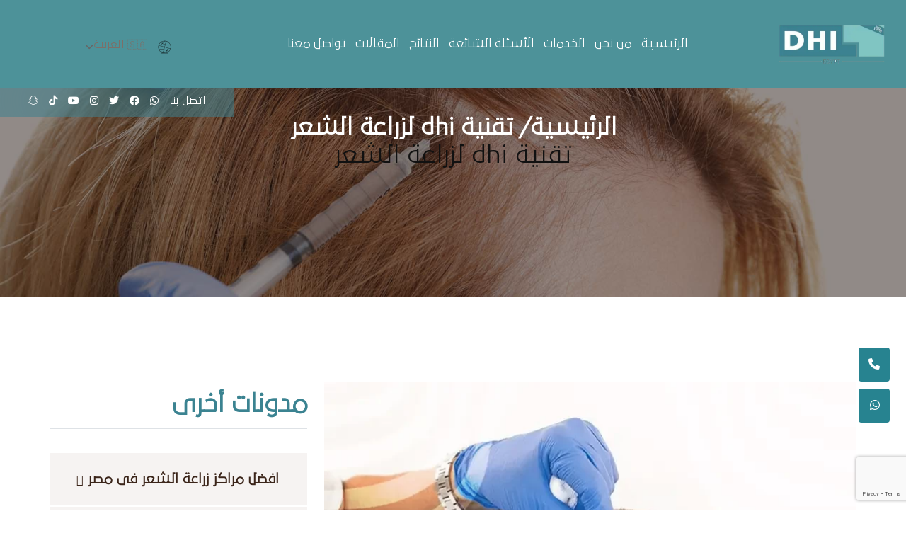

--- FILE ---
content_type: text/html; charset=UTF-8
request_url: https://www.dhiegypt.com/ar/blog/%D8%AA%D9%82%D9%86%D9%8A%D8%A9-dhi-%D9%84%D8%B2%D8%B1%D8%A7%D8%B9%D8%A9-%D8%A7%D9%84%D8%B4%D8%B9%D8%B1
body_size: 14074
content:
<!DOCTYPE html>
<html lang="ar" dir="rtl">

<head>
    <!-- SEO Component - This includes all meta tags, title, hreflang, and schema -->
    <meta charset="utf-8">
    <meta name="viewport" content="width=device-width, initial-scale=1.0">
    <meta http-equiv="Content-Language" content="ar">
    <meta name="robots" content="index, follow">
    <meta name="description" content="تعرف على تقنية dhi لزراعة الشعر والتي من خلالها يمكنك الحصول على أفضل نتيجة لعمليو زراعة الشعر في مصر">
        <meta name="author" content="DHI Egypt">
    <meta name="title" content="ما هي تقنية dhi لزراعة الشعر؟ ">
    <title>ما هي تقنية dhi لزراعة الشعر؟ </title>

            <meta name="time" content="Wed Jan 17 00:00:00 UTC 2024">
    
    
    <meta http-equiv="X-UA-Compatible" content="IE=edge">
    <meta http-equiv="Content-Security-Policy" content="upgrade-insecure-requests">
    <meta http-equiv="Strict-Transport-Security" content="max-age=31536000; includeSubDomains; preload">

    
            <link rel="canonical" href="https://www.dhiegypt.com/ar/blog/تقنية-dhi-لزراعة-الشعر">
    

    
    <link rel="icon" href="https://www.dhiegypt.com/storage/configurations/gQqN4lpX6l42Ias92wcn4fH5WgYShq9jkZSZZRfS.png" type="image/x-icon">
    <link rel="icon" href="https://www.dhiegypt.com/favicon.png" type="image/png">
    <link rel="apple-touch-icon" href="https://www.dhiegypt.com/favicon.png">
    <link rel="apple-touch-icon" sizes="180x180" href="https://www.dhiegypt.com/favicon.png">
    <link rel="apple-touch-icon" sizes="152x152" href="https://www.dhiegypt.com/favicon.png">
    <link rel="apple-touch-icon" sizes="144x144" href="https://www.dhiegypt.com/favicon.png">
    <link rel="apple-touch-icon" sizes="120x120" href="https://www.dhiegypt.com/favicon.png">
    <link rel="apple-touch-icon" sizes="114x114" href="https://www.dhiegypt.com/favicon.png">
    <link rel="apple-touch-icon" sizes="76x76" href="https://www.dhiegypt.com/favicon.png">
    <link rel="apple-touch-icon" sizes="72x72" href="https://www.dhiegypt.com/favicon.png">
    <link rel="apple-touch-icon" sizes="60x60" href="https://www.dhiegypt.com/favicon.png">
    <link rel="apple-touch-icon" sizes="57x57" href="https://www.dhiegypt.com/favicon.png">
    
    <meta name="msapplication-TileImage" content="https://www.dhiegypt.com/favicon.png">
    <meta name="msapplication-config" content="https://www.dhiegypt.com/browserconfig.xml">

    
    <meta property="og:title" content="ما هي تقنية dhi لزراعة الشعر؟ ">
    <meta property="og:description" content="تعرف على تقنية dhi لزراعة الشعر والتي من خلالها يمكنك الحصول على أفضل نتيجة لعمليو زراعة الشعر في مصر">
        <meta property="og:url" content="https://www.dhiegypt.com/ar/blog/تقنية-dhi-لزراعة-الشعر">
    <meta property="og:image" content="https://www.dhiegypt.com/storage/blogs/19635.webp">
    <meta property="og:image:width" content="1200">
    <meta property="og:image:height" content="630">
    <meta property="og:image:alt" content="ما هي تقنية dhi لزراعة الشعر؟ ">
    <meta property="og:type" content="article">
    <meta property="og:site_name" content="DHI Egypt">
    <meta property="og:locale" content="ar">

    
    <meta name="twitter:card" content="summary_large_image">
    <meta name="twitter:title" content="ما هي تقنية dhi لزراعة الشعر؟ ">
    <meta name="twitter:description"
        content="تعرف على تقنية dhi لزراعة الشعر والتي من خلالها يمكنك الحصول على أفضل نتيجة لعمليو زراعة الشعر في مصر">
    <meta name="twitter:image" content="https://www.dhiegypt.com/storage/blogs/19635.webp">
    <meta name="twitter:url" content="https://www.dhiegypt.com/ar/blog/%D8%AA%D9%82%D9%86%D9%8A%D8%A9-dhi-%D9%84%D8%B2%D8%B1%D8%A7%D8%B9%D8%A9-%D8%A7%D9%84%D8%B4%D8%B9%D8%B1">
            <meta name="twitter:site" content="@your_twitter">
                <meta name="twitter:creator" content="@your_twitter">
    
    
    <link rel="preconnect" href="https://fonts.googleapis.com">
    <link rel="preconnect" href="https://fonts.gstatic.com" crossorigin>
    <link rel="dns-prefetch" href="//www.google-analytics.com">
    <link rel="dns-prefetch" href="//www.googletagmanager.com">

    
    <link rel="alternate" hreflang="ar" href="https://www.dhiegypt.com/ar/blog/تقنية-dhi-لزراعة-الشعر" />
<link rel="alternate" hreflang="en" href="https://www.dhiegypt.com/en/blog/DHI-hair-transplantation-technique" />
<link rel="alternate" hreflang="x-default" href="https://www.dhiegypt.com/ar/blog/تقنية-dhi-لزراعة-الشعر" />

    
            <script>
            (function(w, d, s, l, i) {
                w[l] = w[l] || [];
                w[l].push({
                    'gtm.start': new Date().getTime(),
                    event: 'gtm.js'
                });
                var f = d.getElementsByTagName(s)[0],
                    j = d.createElement(s),
                    dl = l != 'dataLayer' ? '&l=' + l : '';
                j.async = true;
                j.src =
                    'https://www.googletagmanager.com/gtm.js?id=' + i + dl;
                f.parentNode.insertBefore(j, f);
            })(window, document, 'script', 'dataLayer',
                ''
            );
        </script>
    
    
            <script async src="https://www.googletagmanager.com/gtag/js?id=G-7S2R4RH9KK"></script>
        <script>
            window.dataLayer = window.dataLayer || [];

            function gtag() {
                dataLayer.push(arguments);
            }
            gtag('js', new Date());
            gtag('config',
                ''
            );
        </script>
    

    <script type="application/ld+json">
{"@context":"https://schema.org","@type":"BlogPosting","mainEntityOfPage":{"@type":"WebPage","@id":"https://www.dhiegypt.com/ar/blog/تقنية-dhi-لزراعة-الشعر"},"headline":"تقنية dhi لزراعة الشعر","description":"تعرف على تقنية dhi لزراعة الشعر والتي من خلالها يمكنك الحصول على أفضل نتيجة لعمليو زراعة الشعر في مصر","image":"https://www.dhiegypt.com/storage/blogs/19635.webp","url":"https://www.dhiegypt.com/ar/blog/تقنية-dhi-لزراعة-الشعر","datePublished":"2024-01-17T10:57:46+00:00","dateModified":"2024-05-19T18:52:01+00:00","author":{"@type":"Organization","name":"أفضل مركز زراعة الشعر واللحية في مصر  - DHI Egypt","url":"https://www.dhiegypt.com/ar"},"publisher":{"@type":"Organization","name":"أفضل مركز زراعة الشعر واللحية في مصر  - DHI Egypt","logo":{"@type":"ImageObject","url":"https://www.dhiegypt.com/storage/configurations/ub4mem2Vzb3VzvjAfwcLp7EmvS0jqviPbwPYehsv.webp"}},"articleSection":"harum","keywords":"harum, DHI Egypt","wordCount":65,"contentLocation":[{"@type":"Place","name":"التجمع الخامس","address":{"@type":"PostalAddress","streetAddress":"ميديكال بارك بريمير، عيادة B02، دور ال جي خلف المستشفى الجوي"},"hasMap":"https://maps.app.goo.gl/923zeZo1neqLq8Pf6"},{"@type":"Place","name":"الشيخ زايد","address":{"@type":"PostalAddress","streetAddress":"مول توين تاور، البرج (د)، الدور الثاني"},"hasMap":"https://maps.app.goo.gl/8yiXweCPciyqFWkh6"}]}
</script>








    <script>
        (function(w, d, s, l, i) {
            w[l] = w[l] || [];
            w[l].push({
                'gtm.start': new Date().getTime(),
                event: 'gtm.js'
            });
            var f = d.getElementsByTagName(s)[0],
                j = d.createElement(s),
                dl = l != 'dataLayer' ? '&l=' + l : '';
            j.async = true;
            j.src =
                'https://www.googletagmanager.com/gtm.js?id=' + i + dl;
            f.parentNode.insertBefore(j, f);
        })(window, document, 'script', 'dataLayer',
            ''
        );
    </script>


    <script async src="https://www.googletagmanager.com/gtag/js?id=G-7S2R4RH9KK"></script>
    <script>
        window.dataLayer = window.dataLayer || [];

        function gtag() {
            dataLayer.push(arguments);
        }
        gtag('js', new Date());
        gtag('config',
            ''
        );
    </script>






<script>
    // Lazy loading for images
    document.addEventListener('DOMContentLoaded', function() {
        document.querySelectorAll('img').forEach(function(img) {
            img.setAttribute('loading', 'lazy');
        });
    });
</script>


<script src="https://unpkg.com/web-vitals@3/dist/web-vitals.iife.js" crossorigin type="text/javascript"></script>
<script>
    window.addEventListener('load', function() {
        if (typeof webVitals !== 'undefined') {
            try {
                // CLS - Cumulative Layout Shift
                webVitals.getCLS(function(metric) {
                    console.log('CLS:', metric);
                    if (typeof gtag !== 'undefined') {
                        gtag('event', 'web_vitals', {
                            'event_category': 'Performance',
                            'event_label': 'CLS',
                            'value': Math.round(metric.value * 1000),
                            'custom_parameter_1': metric.rating,
                            'custom_parameter_2': window.location.pathname
                        });
                    }

                    fetch('/dashboard/performance/store', {
                        method: 'POST',
                        headers: {
                            'Content-Type': 'application/json',
                            'X-CSRF-TOKEN': document.querySelector('meta[name="csrf-token"]')
                                ?.getAttribute('content') || ''
                        },
                        body: JSON.stringify({
                            metric: 'CLS',
                            value: metric.value,
                            rating: metric.rating,
                            page: window.location.pathname
                        })
                    }).catch(error => console.log('Performance data not sent:', error));
                });

                // FID - First Input Delay
                webVitals.getFID(function(metric) {
                    console.log('FID:', metric);
                    if (typeof gtag !== 'undefined') {
                        gtag('event', 'web_vitals', {
                            'event_category': 'Performance',
                            'event_label': 'FID',
                            'value': Math.round(metric.value)
                        });
                    }
                });

                // LCP - Largest Contentful Paint
                webVitals.getLCP(function(metric) {
                    console.log('LCP:', metric);
                    if (typeof gtag !== 'undefined') {
                        gtag('event', 'web_vitals', {
                            'event_category': 'Performance',
                            'event_label': 'LCP',
                            'value': Math.round(metric.value)
                        });
                    }
                });

                // FCP - First Contentful Paint
                webVitals.getFCP(function(metric) {
                    console.log('FCP:', metric);
                    if (typeof gtag !== 'undefined') {
                        gtag('event', 'web_vitals', {
                            'event_category': 'Performance',
                            'event_label': 'FCP',
                            'value': Math.round(metric.value)
                        });
                    }
                });

                // TTFB - Time to First Byte
                webVitals.getTTFB(function(metric) {
                    console.log('TTFB:', metric);
                    if (typeof gtag !== 'undefined') {
                        gtag('event', 'web_vitals', {
                            'event_category': 'Performance',
                            'event_label': 'TTFB',
                            'value': Math.round(metric.value)
                        });
                    }
                });
            } catch (error) {
                console.warn('Web Vitals error:', error);
            }
        } else {
            console.warn('Web Vitals library not loaded');
        }
    });
</script>



<!-- ======== CSS & Libraries ============ -->
<!-- Google Fonts -->
<link href="https://fonts.googleapis.com/css2?family=Cairo:wght@200..1000&display=swap" rel="stylesheet">

<link rel="stylesheet" href="https://cdn.jsdelivr.net/npm/bootstrap@5.3.2/dist/css/bootstrap.min.css">
<!-- Font Awesome -->
<link rel="stylesheet" href="https://cdnjs.cloudflare.com/ajax/libs/font-awesome/6.4.0/css/all.min.css">



<script>
    document.documentElement.setAttribute('lang', 'ar');
    document.documentElement.setAttribute('dir', 'rtl');
</script>


<link rel="manifest" href="/manifest.json">
<meta name="theme-color" content="#007bff">
<meta name="mobile-web-app-capable" content="yes">
<meta name="apple-mobile-web-app-capable" content="yes">
<meta name="apple-mobile-web-app-status-bar-style" content="default">
<meta name="apple-mobile-web-app-title" content="DHI Egypt">
<link rel="apple-touch-icon" href="/favicon.png">






    
    <link href="https://www.dhiegypt.com/assets/website/css/rtl.css" rel="stylesheet">

<link href="https://www.dhiegypt.com/assets/website/css/responsive.css" rel="stylesheet">
<link href="https://www.dhiegypt.com/assets/website/css/pagination.css" rel="stylesheet">
<!-- ======== End CSS & Libraries ============ -->
<!-- Google Tag Manager -->
<script>(function(w,d,s,l,i){w[l]=w[l]||[];w[l].push({'gtm.start':
    new Date().getTime(),event:'gtm.js'});var f=d.getElementsByTagName(s)[0],
    j=d.createElement(s),dl=l!='dataLayer'?'&l='+l:'';j.async=true;j.src=
    'https://www.googletagmanager.com/gtm.js?id='+i+dl;f.parentNode.insertBefore(j,f);
    })(window,document,'script','dataLayer','GTM-MM6X47H8');</script>
    <!-- End Google Tag Manager -->    <script>
        if ('serviceWorker' in navigator) {
            window.addEventListener('load', function() {
                navigator.serviceWorker.register('/sw.js')
                    .then(function(registration) {
                        console.log('Service Worker registered successfully:', registration.scope);
                    })
                    .catch(function(error) {
                        console.log('Service Worker registration failed:', error);
                    });
            });
        }
    </script>
</head>

<body>
    <div class="boxed_wrapper">
        <!--=============== Heder ============= -->
<header class="main-header header-style-one">
    <div class="header-lower">
        <div class="outer-box">
            <div class="logo-box">
                <figure class="logo">
                    <a href="https://www.dhiegypt.com/ar">
                        <img src="https://www.dhiegypt.com/storage/configurations/ub4mem2Vzb3VzvjAfwcLp7EmvS0jqviPbwPYehsv.webp" class="logo_main" alt="logo" width="150"
                            height="75">
                    </a>
                </figure>
            </div>
            <div class="menu-area">
                <!--Mobile Navigation Toggler-->
                <div class="mobile-nav-toggler">
                    <i class="icon-bar"></i>
                    <i class="icon-bar"></i>
                    <i class="icon-bar"></i>
                </div>
                                    <nav class="main-menu navbar-expand-md navbar-light">
    <div class="collapse navbar-collapse show clearfix" id="navbarSupportedContent">
        <ul class="navigation clearfix">
                                                <li
                        class="">
                        <a href="https://www.dhiegypt.com/ar">الرئيسية</a>

                                            </li>
                                    <li
                        class=" dropdown">
                        <a href="https://www.dhiegypt.com/ar/about-us">من نحن</a>

                                                    <ul>
                                                                    <li>
                                        <a href="https://www.dhiegypt.com/ar/about-us">عن DHI</a>
                                    </li>
                                                                    <li>
                                        <a href="https://www.dhiegypt.com/ar/why-us">لماذا تختار مراكز DHI</a>
                                    </li>
                                                            </ul>
                                            </li>
                                    <li
                        class="">
                        <a href="https://www.dhiegypt.com/ar/services">الخدمات</a>

                                            </li>
                                    <li
                        class="">
                        <a href="https://www.dhiegypt.com/ar/faqs">الأسئلة الشائعة</a>

                                            </li>
                                    <li
                        class="">
                        <a href="https://www.dhiegypt.com/ar/gallery-photos">النتائج</a>

                                            </li>
                                    <li
                        class="">
                        <a href="https://www.dhiegypt.com/ar/blogs">المقالات</a>

                                            </li>
                                    <li
                        class="">
                        <a href="https://www.dhiegypt.com/ar/contact-us">تواصل معنا</a>

                                            </li>
                
                    </ul>
    </div>
</nav>
                            </div>
            <div class="menu-right-content">
                
                                    <div class="language-switcher">
                        <div class="support-box">
                            <div class="icon">
                                <img loading="lazy" src="https://www.dhiegypt.com/assets/website/images/globe.png" alt="lang"
                                    width="25" height="25">
                            </div>
                            <div class="language-dropdown">
                                <button class="language-toggle" type="button">
                                    <span class="current-language">
                                        🇸🇦
                                        العربية
                                    </span>
                                    <i class="fas fa-chevron-down"></i>
                                </button>
                                <ul class="language-menu">
                                                                                                                                                                                                    <li>
                                                <a hreflang="en"
                                                    href="https://www.dhiegypt.com/en/blog/DHI-hair-transplantation-technique"
                                                    class="language-option"
                                                    dir="ltr">
                                                    🇺🇸 English
                                                </a>
                                            </li>
                                                                                                            </ul>
                            </div>
                        </div>
                    </div>
                            </div>
        </div>
    </div>

    <!--sticky Header-->
    <div class="sticky-header">
        <div class="outer-box">
            <div class="menu-area">
                <nav class="main-menu clearfix">
                    <!--Keep This Empty / Menu will come through Javascript-->
                </nav>
            </div>
            <div class="menu-right-content">
                                    <div class="language-switcher">
                        <div class="support-box">
                            <div class="icon">
                                <img loading="lazy" src="https://www.dhiegypt.com/assets/website/images/globe.png" alt="lang"
                                    width="25" height="25">
                            </div>
                            <div class="language-dropdown">
                                <button class="language-toggle" type="button">
                                    <span class="current-language">
                                        🇸🇦
                                        العربية
                                    </span>
                                    <i class="fas fa-chevron-down"></i>
                                </button>
                                <ul class="language-menu">
                                                                                                                                                                                                    <li>
                                                <a hreflang="en"
                                                    href="https://www.dhiegypt.com/en/blog/DHI-hair-transplantation-technique"
                                                    class="language-option"
                                                    dir="ltr">
                                                    🇺🇸 English
                                                </a>
                                            </li>
                                                                                                            </ul>
                            </div>
                        </div>
                    </div>
                            </div>
        </div>
    </div>
</header>
<!-- main-header end -->
<!--=============== Heder ============= -->
<style>
    /* Language Switcher Styles */
    .language-switcher {
        position: relative;
        display: inline-block;
    }

    .language-dropdown {
        position: relative;
    }

    .language-toggle {
        background: none;
        border: none;
        cursor: pointer;
        display: flex;
        align-items: center;
        gap: 8px;
        padding: 8px 12px;
        border-radius: 4px;
        transition: background-color 0.3s ease;
    }

    .language-toggle:hover {
        background-color: rgba(255, 255, 255, 0.1);
    }

    .current-language {
        font-weight: 500;
        color: #333;
    }

    .language-toggle i {
        font-size: 12px;
        color: #666;
        transition: transform 0.3s ease;
    }

    .language-switcher.active .language-toggle i {
        transform: rotate(180deg);
    }

    .language-menu {
        position: absolute;
        top: 100%;
        right: 0;
        background: #fff;
        border: 1px solid #ddd;
        border-radius: 6px;
        box-shadow: 0 4px 12px rgba(0, 0, 0, 0.15);
        list-style: none;
        margin: 0;
        padding: 8px 0;
        min-width: 160px;
        z-index: 1000;
        opacity: 0;
        visibility: hidden;
        transform: translateY(-10px);
        transition: all 0.3s ease;
    }

    .language-switcher.active .language-menu {
        opacity: 1;
        visibility: visible;
        transform: translateY(0);
    }

    .language-menu li {
        margin: 0;
    }

    .language-option {
        display: block;
        padding: 10px 16px;
        color: #333;
        text-decoration: none;
        transition: background-color 0.2s ease;
        font-size: 14px;
    }

    .language-option:hover {
        background-color: #f8f9fa;
        color: #007bff;
    }

    /* RTL Support */
    .language-option[dir="rtl"] {
        text-align: right;
    }

    /* Mobile Responsive */
    @media (max-width: 768px) {
        .language-menu {
            right: auto;
            left: 0;
            min-width: 140px;
        }

        .current-language {
            font-size: 14px;
        }
    }
</style>

<script>
    document.addEventListener('DOMContentLoaded', function() {
        // Handle language switcher dropdown
        const languageSwitchers = document.querySelectorAll('.language-switcher');

        languageSwitchers.forEach(function(switcher) {
            const toggle = switcher.querySelector('.language-toggle');
            const menu = switcher.querySelector('.language-menu');

            if (toggle && menu) {
                // Toggle dropdown
                toggle.addEventListener('click', function(e) {
                    e.preventDefault();
                    e.stopPropagation();

                    // Close other dropdowns
                    languageSwitchers.forEach(function(otherSwitcher) {
                        if (otherSwitcher !== switcher) {
                            otherSwitcher.classList.remove('active');
                        }
                    });

                    // Toggle current dropdown
                    switcher.classList.toggle('active');
                });
            }
        });

        // Close dropdowns when clicking outside
        document.addEventListener('click', function(e) {
            if (!e.target.closest('.language-switcher')) {
                languageSwitchers.forEach(function(switcher) {
                    switcher.classList.remove('active');
                });
            }
        });

        // Close dropdowns when pressing Escape
        document.addEventListener('keydown', function(e) {
            if (e.key === 'Escape') {
                languageSwitchers.forEach(function(switcher) {
                    switcher.classList.remove('active');
                });
            }
        });
    });
</script>
        <!-- Mobile Menu  -->
<div class="mobile-menu">
    <div class="menu-backdrop"></div>
    <div class="close-btn"><i class="fas fa-times"></i></div>

    <nav class="menu-box">
        <div class="nav-logo">
            <a href="https://www.dhiegypt.com/ar">
                <img src="https://www.dhiegypt.com/storage/configurations/ub4mem2Vzb3VzvjAfwcLp7EmvS0jqviPbwPYehsv.webp" class="logo_main" alt="logo" width="25" height="25"
                    loading="lazy">
            </a>
        </div>
        <div class="menu-outer">
        </div>

        <!-- Language Switcher for Mobile -->
        
                <div class="mobile-language-switcher">
            <h4>website.language</h4>
            <ul class="language-list">
                                <li class="active">
                    <a hreflang="ar"
                        href="https://www.dhiegypt.com/ar/blog/تقنية-dhi-لزراعة-الشعر"
                        dir="rtl">
                        <span class="flag">🇸🇦</span>
                        <span class="lang-name">العربية</span>
                                                <i class="fas fa-check"></i>
                                            </a>
                </li>
                                <li class="">
                    <a hreflang="en"
                        href="https://www.dhiegypt.com/en/blog/DHI-hair-transplantation-technique"
                        dir="ltr">
                        <span class="flag">🇺🇸</span>
                        <span class="lang-name">English</span>
                                            </a>
                </li>
                            </ul>
        </div>
        
        <div class="contact-info">
            <h4>اتصل بنا</h4>
            <ul>
                                                <li><a href="https://maps.app.goo.gl/923zeZo1neqLq8Pf6" target="_blank">ميديكال بارك بريمير، عيادة B02، دور ال جي خلف المستشفى الجوي</a>
                </li>
                                <li><a href="https://maps.app.goo.gl/8yiXweCPciyqFWkh6" target="_blank">مول توين تاور، البرج (د)، الدور الثاني</a>
                </li>
                                                                                <li><a href="tel:+201016110000"
                        aria-label="Mobile Number">01016110000</a></li>
                                <li><a href="tel:+201016110000"
                        aria-label="Mobile Number">01016110000</a></li>
                                                            </ul>
        </div>
        <div class="social-links">
            <ul class="clearfix">
                                                <li><a href="https://wa.me/201016110000" target="_blank"><i
                            class="fab fa-whatsapp"></i></a></li>
                                                                <li><a href="https://www.facebook.com/dhihaireg?mibextid=JRoKGi" target="_blank"><i
                            class="fab fa-facebook"></i></a></li>
                                                                <li><a href="https://twitter.com/DhihairEg" target="_blank"><i
                            class="fab fa-twitter"></i></a></li>
                                                                <li><a href="https://www.instagram.com/dhihaireg?igsh=aTUxc241d20yN3lj" target="_blank"><i
                            class="fab fa-instagram"></i></a></li>
                                                                <li><a href="https://www.youtube.com/@dhihaireg" target="_blank"><i
                            class="fab fa-youtube"></i></a></li>
                                                                                                <li><a href="https://www.tiktok.com/@dhihaireg" target="_blank"><i
                            class="fab fa-tiktok"></i></a></li>
                                                                <li><a href="https://www.snapchat.com/add/dhihairegypt" target="_blank"><i
                            class="fab fa-snapchat"></i></a></li>
                                                                                                
            </ul>
        </div>
    </nav>

</div>
<!-- End Mobile Menu -->        <!-- start Page Content -->
        <!-- start banner -->
    <section class="page-title centred">
        <div class="bg-layer" style="background-image: url(https://www.dhiegypt.com/assets/website/images/background/banner.jpg);">
        </div>
        <div class="container">
            <div class="content-box">
                <ul class="bread-crumb clearfix">
                    <li><a href="https://www.dhiegypt.com/ar">الرئيسية</a></li>
                    <li>تقنية dhi لزراعة الشعر</li>
                </ul>
                <div class="title">
                    <h2>تقنية dhi لزراعة الشعر</h2>
                </div>
            </div>
        </div>
        <div class="media-partner">
            <ul class="media-links clearfix">
                <li>
                    <h6>اتصل بنا</h6>
                </li>
                                                            <li><a href="https://wa.me/201016110000" target="_blank" aria-label="whatsapp Link"><i
                                    class="fab fa-whatsapp"></i></a></li>
                                                                                <li><a href="https://www.facebook.com/dhihaireg?mibextid=JRoKGi" target="_blank" aria-label="facebook Link"><i
                                    class="fab fa-facebook"></i></a></li>
                                                                                <li><a href="https://twitter.com/DhihairEg" target="_blank" aria-label="twitter Link"><i
                                    class="fab fa-twitter"></i></a></li>
                                                                                <li><a href="https://www.instagram.com/dhihaireg?igsh=aTUxc241d20yN3lj" target="_blank" aria-label="instagram Link"><i
                                    class="fab fa-instagram"></i></a></li>
                                                                                <li><a href="https://www.youtube.com/@dhihaireg" target="_blank" aria-label="youtube Link"><i
                                    class="fab fa-youtube"></i></a></li>
                                                                                                                    <li><a href="https://www.tiktok.com/@dhihaireg" target="_blank" aria-label="tiktok Link"><i
                                    class="fab fa-tiktok"></i></a></li>
                                                                                <li><a href="https://www.snapchat.com/add/dhihairegypt" target="_blank" aria-label="snapchat Link"><i
                                    class="fab fa-snapchat"></i></a></li>
                                                                                                                        </ul>
        </div>
    </section>
    <!-- end banner -->
    <!-- start blog details -->
    <section class="services-details">
        <div class="container">
            <div class="row clearfix">
                <div class="col-lg-4 col-md-12 col-sm-12 order-lg-1 order-md-2 order-sm-2 sidebar-side">
                    <div class="services-sidebar">
                        <div class="sidebar-widget category-widget">
                            <div class="sec-title">
                                <h4 class="border-bottom">مدونات أخرى</h4>
                            </div>
                            <ul class="category-list clearfix">
                                                                    <li><a href="https://www.dhiegypt.com/ar/blog/افضل-مراكز-زراعة-الشعر-فى-مصر">افضل مراكز زراعة الشعر فى مصر</a></li>
                                                                    <li><a href="https://www.dhiegypt.com/ar/blog/زراعه-الشعر-بكام">عوامل تتحكم في تكلفة زراعة الشعر - أهم 7 عوامل</a></li>
                                                                    <li><a href="https://www.dhiegypt.com/ar/blog/شكل-الرأس-بعد-زراعة-الشعر">شكل الرأس بعد زراعة الشعر| ماذا تتوقع؟</a></li>
                                                                    <li><a href="https://www.dhiegypt.com/ar/blog/افضل-عيادات-زراعة-الشعر-في-مصر">افضل عيادات زراعة الشعر في مصر</a></li>
                                                                    <li><a href="https://www.dhiegypt.com/ar/blog/نتائج-زراعة-الشعر-بعد-5-اشهر">نتائج زراعة الشعر بعد 5 اشهر| توقع ما سيحدث</a></li>
                                                              
                            </ul>
                        </div>
                        <div class="sidebar-widget support-widget">
                            <div class="sec-title">
                                <h4 class="border-bottom">اتصل بنا</h4>
                            </div>
                            <div class="form-inner">
                                <form class="default-form" action="https://www.dhiegypt.com/ar/save-contact-us" method="post">
    <input type="hidden" name="_token" value="qMYdkJbkdUZl5pOqgAvuvBGeB5kJeRFtz6iMIkrF" autocomplete="off">    <div class="row clearfix">
        <div class="col-lg-6 col-md-6 col-sm-12 form-group">
            <input type="text" name="name" placeholder="الاسم" required>
        </div>
        <div class="col-lg-6 col-md-12 col-sm-12 form-group">
            <input type="text" name="email" placeholder="راسلنا عبر البريد الإلكتروني" required>
        </div>
        <div class="col-lg-12 col-md-12 col-sm-12 form-group">
            <input type="text" name="phone" placeholder="رقم الهاتف" required>
        </div>
        <div class="col-lg-12 col-md-12 col-sm-12 form-group">
            <textarea name="message" id="" cols="60" rows="5" placeholder="الرسالة"
                required=""></textarea>
        </div>
        
        <input type="hidden" name="recaptcha_token" id="recaptcha_token">
        <div class="col-lg-12 col-md-12 col-sm-12 form-group message-btn mr-0">
            <button class="theme-btn btn-one" type="submit" title="submit-form"
                name="submit-form"><span>إرسال</span></button>
        </div>
    </div>
</form>
<!-- <======================= EndContactForm =========================> -->
    <script src="https://www.google.com/recaptcha/api.js?render=6Lemq-crAAAAAGZGwhQhObWQv_IByyw2rWV30jSt"></script>

    <script>
        grecaptcha.ready(function() {
            grecaptcha.execute('6Lemq-crAAAAAGZGwhQhObWQv_IByyw2rWV30jSt', {
                action: 'contact'
            }).then(function(token) {
                document.getElementById('recaptcha_token').value = token;
            }).catch(function(error) {
                console.warn('reCAPTCHA error:', error);
            });
        });
    </script>
                            </div>
                        </div>
                    </div>
                </div>
                <div class="col-lg-8 col-md-12 col-sm-12 order-lg-2 order-md-1 order-sm-1 content-side order-mob">
                    <div class="services-details-content">
                        <div class="content-one">
                            <div class="image-box"><img src="https://www.dhiegypt.com/storage/blogs/19635.webp"
                                    alt="تقنية dhi لزراعة الشعر"></div>
                            <div class="lower-box mt-3">
                                <h1>تقنية dhi لزراعة الشعر</h1>
                                <div class="text">
                                    <p><p dir="rtl" style="text-align: right;">تعد مشكلة فقدان الشعر التي لا تستجيب لعلاجات تساقط الشعر المختلفة، من المشاكل التي تؤثر على ثقة الأشخاص وجودة حياتهم. ومع تطور التكنولوجيا الطبية، ظهرت تقنيات زراعة الشعر التي تعد بنتائج فعالة وطبيعية. واحدة من هذه التقنيات المبتكرة هي تقنية DHI (Direct Hair Implantation)، والتي تعتبر أفضل تقنية لزراعة الشعر. في هذا المقال، سنتعرف ماهي تقنية dhi لزراعة الشعر؟ وما مميزات زراعة الشعر بتقنية DHI في مصر، كذلك سنستعرض الفرق بين DHI و FUE، فكونوا معنا.</p>
<p dir="rtl" style="text-align: right;">&nbsp;</p>
<h2 dir="rtl" style="text-align: right;">ماهي تقنية dhi لزراعة الشعر؟</h2>
<p dir="rtl" style="text-align: right;">نذكر في هذه الفقرة نبذة توضح "ماهي تقنية dhi لزراعة الشعر"، تعتبر تقنية DHI لزراعة الشعر هي تقنية حديثة تعتمد على زراعة بصيلات الشعر مباشرة في المنطقة المستقبلة باستخدام أقلام خاصة تسمى أقلام تشوي. تعتبر زراعة الشعر المباشرة (DHI) هي تعديل لتقنية FUE التي أنشأتها شركة DHI Global Medical Group. حيث تستخدم أداة مخصصة تمكن الجراح من فتح القنوات وزراعة الشعر في آن واحد، مما قد يؤدي إلى تقليل الضرر في تدفق الدم إلى المنطقة المزروعة وتسريع عملية الشفاء.</p>
<p dir="ltr">&nbsp;</p>

<div class=" Whatsapp-btn" style="text-align: center;"><a class="fixed-whatsapp" href="https://wa.me/+201016110000" target="_blank" rel="noopener">اتصل بنا على 01016110000</a></div>
<p>&nbsp;</p>
<p dir="ltr">&nbsp;</p>
<h2 dir="rtl" style="text-align: right;">ما هي مميزات زراعة الشعر بتقنية DHI في مصر؟</h2>
<p dir="rtl" style="text-align: right;">بعدما أجبنا على التساؤل "ماهي تقنية dhi لزراعة الشعر؟"، نذكر أن زراعة الشعر بتقنية DHI تتمتع بالعديد من المميزات والتي تجعلها أفضل تقنية لزراعة الشعر، وتتمثل المميزات فيما يلي:</p>
<ul dir="rtl" style="text-align: right;">
<li aria-level="1">
<p dir="rtl" role="presentation">آمنة تمامًا، حيث تتبع بروتوكولات التشغيل القياسية وتضمن السلامة بنسبة 100٪.</p>
</li>
<li aria-level="1">
<p dir="rtl" role="presentation">أعادت الأمل لأولئك الذين لم يستطيعوا الاستفادة من تقنيات زراعة الشعر FUE و FUT بسبب نقص وضعف بصيلات الشعر في المنطقة المانحة وعدم كفاية عددها.</p>
</li>
<li aria-level="1">
<p dir="rtl" role="presentation">فترة النقاهة بالقصر، حيث لا تتجاوز أسبوعًا، وكذلك عدم الحاجة إلى نظام رعاية معقد بعد العملية حيث يمكنك العودة لممارسة عملك بشكل طبيعي فورًا.</p>
</li>
<li aria-level="1">
<p dir="rtl" role="presentation">تتم عملية زراعة الشعر بتقنية DHI حصريًا من قبل الأطباء المدربين والمعتمدين من قبل أكاديمية DHI London، مما يضمن التنفيذ الدقيق والجودة العالية.</p>
</li>
<li aria-level="1">
<p dir="rtl" role="presentation">بفضل التحكم الكامل في عمق واتجاه وزاوية زراعة الشعر، تحقق تقنية DHI نتائج طبيعية واستمرارية عالية في نمو الشعر المزروع.</p>
</li>
<li aria-level="1">
<p dir="rtl" role="presentation">نجاح تقنية زراعة الشعر بهذه التقنية لا يتوقف على حالة الجلد في المناطق المستقبلة أو المناطق المانحة.</p>
</li>
<li aria-level="1">
<p dir="rtl" role="presentation">حققت زراعة الشعر باستخدام أقلام تشوي الحديثة نجاح كبير، حيث لم يتم تسجيل أي مضاعفات أو فشل في النتائج حتى الآن.</p>
</li>
<li aria-level="1">
<p dir="rtl" role="presentation">يتم استخدام أدوات صغيرة وغير قابلة لإعادة الاستخدام في زراعة الشعر بتقنية DHI، مما يجعل العملية غير مؤلمة وسرعة التعافي.</p>
</li>
<li aria-level="1">
<p dir="rtl" role="presentation">يتم إجراء عملية زراعة الشعر باستخدام تقنية DHI دون الحاجة إلى حلق الشعر، ولهذا السبب فإنها تعتبر الأنسب لزراعة الشعر للنساء. كما يتم إجراء الزراعة بدون استخدام مشرط جراحي، مما يحول دون حدوث نزيف نتيجة استخراج الجذور، وبالتالي فهي مناسبة لمرضى السكري والأشخاص الذين يعانون من سوء تجلط الدم.</p>
</li>
</ul>
<p dir="ltr">&nbsp;</p>

<div class=" Whatsapp-btn" style="text-align: center;"><a class="fixed-whatsapp" href="https://wa.me/+201016110000" target="_blank" rel="noopener">اتصل بنا على 01016110000</a></div>
<p>&nbsp;</p>
<p dir="ltr">&nbsp;</p>
<h2 dir="rtl" style="text-align: right;">كيف تتم زراعة الشعر بتقنية DHI؟</h2>
<p dir="rtl" style="text-align: right;">والآن لكي تعرف "ماهي تقنية dhi لزراعة الشعر؟" بشكل أكثر تفصيلًا، نلقي نظرة على كيفية زراعة الشعر بهذه التقنية، حيث تتم زراعة الشعر بتقنية DHI على عدة خطوات كالتالي:</p>
<h3 dir="rtl" style="text-align: right;">الخطوة الأولى: مرحلة استخلاص الشعر</h3>
<p dir="rtl" style="text-align: right;">يتم استخلاص بصيلات الشعر واحدة تلو الأخرى من المنطقة المانحة باستخدام أدوات DHI الصغيرة المصممة خصيصًا بقطر 1 ملم أو أقل بدون إنشاء فتحات مسبقة. ثم يتم الاحتفاظ بالبصيلات في درجة حرارة محددة وفي محلول يعزز تطورها بعد الزراعة، يحول دون حدوث أي ضرر بها بشكل عام.</p>
<h3 dir="rtl" style="text-align: right;">الخطوة الثانية: مرحلة الزراعة</h3>
<p dir="rtl" style="text-align: right;">تزرع بصيلات الشعر مباشرة في منطقة فقدان الشعر حيث يتم تحميلها في أداة على شكل قلم (قلم تشوي) وزرعها في جزء الصلع من فروة الرأس، والتي تتميز بقطر 1 ملم أو أقل، دون إنشاء فتحات مسبقة أو شقوق.</p>
<h3 dir="rtl" style="text-align: right;">الخطوة الثالثة: الحصول على النتيجة الطبيعية</h3>
<p dir="rtl" style="text-align: right;">بفضل التحكم الكامل في عمق واتجاه وزاوية زراعة كل بصيلة، يتم ضمان الحصول على نتائج طبيعية بنسبة 100٪ وضمان أن الشعر المزروع لن يسقط وسينمو طوال الحياة.</p>
<p dir="rtl" style="text-align: right;">&nbsp;</p>

<div class=" Whatsapp-btn" style="text-align: center;"><a class="fixed-whatsapp" href="https://wa.me/+201016110000" target="_blank" rel="noopener">اتصل بنا على 01016110000</a></div>
<p dir="rtl" style="text-align: right;">&nbsp;</p>
<h2 dir="rtl" style="text-align: right;">الفرق بين DHI و FUE</h2>
<p dir="rtl" style="text-align: right;">والآن بعدما تعرفت على "ماهي تقنية dhi لزراعة الشعر؟" فما الفرق بين تقنية زراعة الشعر المباشر&nbsp; DHI&nbsp; -التي تعد أفضل تقنية لزراعة الشعر-&nbsp; وتقنية الاقتطاف FUE، حيث تُعتَبَر جميع التقنيات المستخدمة في زراعة الشعر متشابهة إلى حدٍ كبير، ولكن على الرغم من ذلك يوجد اختلاف بين تقنية زراعة الشعر FUE وتقنية زراعة الشعر DHI، وهذه هي أبرز تلك الاختلافات:</p>
<p dir="rtl" style="text-align: right;"><strong>&nbsp;</strong></p>
<div dir="rtl" style="text-align: right;" align="left">
<table><colgroup><col><col><col></colgroup>
<tbody>
<tr>
<td>
<p dir="rtl">وجه الاختلاف</p>
</td>
<td>
<p dir="rtl">تقنية DHI</p>
</td>
<td>
<p dir="rtl">تقنية FUE</p>
</td>
</tr>
<tr>
<td>
<p dir="rtl">طريقة استخراج البصيلات</p>
</td>
<td>
<p dir="rtl">استخراج فردي للبصيلات من المنطقة المانحة باستخدام تقنية أقلام تشوي</p>
</td>
<td>
<p dir="rtl">استخراج البصيلات من المنطقة المانحة باستخدام إبر أو شفرات رفيعة</p>
</td>
</tr>
<tr>
<td>
<p dir="rtl">طريقة الزراعة</p>
</td>
<td>
<p dir="rtl">زراعة البصيلات مباشرة في المنطقة المتلقية باستخدام تقنية أقلام تشوي</p>
</td>
<td>
<p dir="rtl">فتح ثقوب في المنطقة المتلقية ثم زراعة البصيلات فيها</p>
</td>
</tr>
<tr>
<td>
<p dir="rtl">مدة العملية</p>
</td>
<td>
<p dir="rtl">أقصر من تقنية FUE</p>
</td>
<td>
<p dir="rtl">أطول من تقنية DHI</p>
</td>
</tr>
<tr>
<td>
<p dir="rtl">الندوب</p>
</td>
<td>
<p dir="rtl">لا تترك أي ندوب</p>
</td>
<td>
<p dir="rtl">قد تترك ندوبًا صغيرة</p>
</td>
</tr>
<tr>
<td>
<p dir="rtl">النتائج</p>
</td>
<td>
<p dir="rtl">طبيعية للغاية</p>
</td>
<td>
<p dir="rtl">شبه طبيعية</p>
</td>
</tr>
<tr>
<td>
<p dir="rtl">التكلفة</p>
</td>
<td>
<p dir="rtl">أعلى من تقنية FUE</p>
</td>
<td>
<p dir="rtl">أقل من تقنية DHI</p>
</td>
</tr>
</tbody>
</table>
</div>
<p dir="rtl" style="text-align: right;"><strong>&nbsp;</strong></p>
<p dir="rtl" style="text-align: right;">ختامًا، وبعدما علمنا "ماهي تقنية dhi لزراعة الشعر" وذكرنا أبرز المعلومات عنه، يمكن القول أن تقنية DHI لزراعة الشعر تمثل خطوة نحو الحصول على شعر طبيعي وكثيف بطريقة آمنة وفعالة. بفضل استخدام أدوات صغيرة وغير مؤلمة وتنفيذها من قبل أطباء متخصصين، فإنها توفر نتائج طبيعية واستمرارية عالية في نمو الشعر المزروع. إذا كنت تعاني من فقدان الشعر وتبحث عن حلاً فعالًا وآمنًا، فإن الاستفادة من خدمات مركز DHI العالمي في مصر قد تكون الخطوة المثلى لك. قم بالاتصال بمركز DHI في مصر الآن للحصول على مزيد من المعلومات واحجز استشارة مجانية لتقييم حالتك.</p></p>
                                </div>
                            </div>
                        </div>
                    </div>
                </div>
            </div>
        </div>
    </section>
    <!-- end blog details -->
        <!-- end Page Content -->
        <!--====================Site Footer==============-->
<footer class="main-footer">
    <div class="container">
        <div class="footer-top">
            <div class="top-inner">
                <div class="text">
                    <h5>راسلنا عبر البريد الإلكتروني</h5>
                    <h3><a href="mailto:info@dhiegypt.com">info@dhiegypt.com</a></h3>
                </div>
                <figure class="footer-logo">
                    <a href="https://www.dhiegypt.com/ar">
                        <img src="https://www.dhiegypt.com/storage/configurations/xTy90P2TH5ATBVPT75NWt4mDfK0VU27gS0ymNWe6.webp" class="logo_main" alt="logo" width="150"
                            height="75">
                    </a>
                </figure>
                <div class="text">
                    <h5>اتصل بنا</h5>
                                                                        <h3><a href="https://wa.me/+201016110000" target="_blank" aria-label="whatsapp number"><i
                                        class="fab fa-whatsapp">+201016110000</i></a></h3>
                                                                                                <h3><a href="tel:+201016110000" target="_blank" aria-label="mobile number"><i
                                        class="far fa-phone">+201016110000</i></a></h3>
                                                            </div>
            </div>
        </div>
        <div class="widget-section">
            <div class="row clearfix">
                <div class="col-lg-4 col-md-6 col-sm-12 footer-column">
                    <div class="footer-widget links-widget">
                        <div class="widget-title">
                            <h4>ساعات العمل</h4>
                        </div>
                        <div class="widget-content">
                            <p>
                                <span><i class="fa fa-clock"></i> ساعات العمل:</span>
                                من السبت إلى الأربعاء من الساعة 3 عصراً حتى الساعة 8 مساءً
                            </p>
                            <p>
                                <span><i class="fa fa-clock"></i> ساعات العمل:</span>
                                الخميس - الجمعة مغلق
                            </p>
                        </div>
                    </div>
                </div>
                <div class="col-lg-4 col-md-6 col-sm-12 footer-column">
                    <div class="footer-widget contact-widget">
                        <div class="widget-title">
                            <h4>موقعنا</h4>
                        </div>
                        <div class="widget-content">
                                                            <p><a href="https://maps.app.goo.gl/923zeZo1neqLq8Pf6" target="_blank">التجمع الخامس: ميديكال بارك بريمير، عيادة B02، دور ال جي خلف المستشفى الجوي</a></p>
                                                            <p><a href="https://maps.app.goo.gl/8yiXweCPciyqFWkh6" target="_blank">الشيخ زايد: مول توين تاور، البرج (د)، الدور الثاني</a></p>
                            
                        </div>
                    </div>
                </div>
                <div class="col-lg-4 col-md-6 col-sm-12 footer-column">
                    <div class="footer-widget contact-widget">
                        <div class="widget-title">
                            <h4>قنوات التواصل الاجتماعي</h4>
                        </div>
                        <div class="widget-content">
                            <ul class="social-links clearfix">
                                <li><a href="https://twitter.com/DhihairEg" target="_blank" aria-label="Twitter Link"><i
                                            class="fab fa-twitter"></i></a></li>
                                <li><a href="https://www.facebook.com/dhihaireg?mibextid=JRoKGi" target="_blank"
                                        aria-label="Facebook Link"><i class="fab fa-facebook"></i></a></li>
                                <li><a href="https://www.instagram.com/dhihaireg?igsh=aTUxc241d20yN3lj" target="_blank"
                                        aria-label="Instagram Link"><i class="fab fa-instagram"></i></a></li>
                                <li><a href="https://www.youtube.com/@dhihaireg" target="_blank"
                                        aria-label="Youtube Link"><i class="fab fa-youtube"></i></a></li>
                                <li><a href="https://www.tiktok.com/@dhihaireg" target="_blank"
                                        aria-label="Tik tok Link"><img loading="lazy"
                                            src="https://www.dhiegypt.com/assets/website/images/tik-tok.png" alt="tiktok image"
                                            width="15" height="15" /></a></li>
                                <li><a href="https://www.snapchat.com/add/dhihairegypt" target="_blank"
                                        aria-label="Snapchat Link"><i class="fab fa-snapchat"></i></a></li>
                            </ul>
                        </div>
                    </div>
                </div>
            </div>
        </div>
    </div>
    <div class="footer-bottom centred">
        <div class="container">
            <div class="copyright">
                <p>All Rights Reserved DHI Egypt, Developed and Designed by <a href="https://be-group.com"
                        target="_blank">Be Group</a></p>
            </div>
        </div>
    </div>
</footer>
<!-- main-footer end -->

<!-- scroll to top -->
<button class="scroll-top scroll-to-target" data-target="html" aria-label="scroll to top">
    <i class="fas fa-arrow-up"></i>
</button>
<!--====================Footer==============-->
    </div>
    <!-- social media -->
    <div class="media-social px-3"
        style='background:transparent !important ;backdrop-filter: unset; bottom: 113px; right: 7px;    left: unset;'>

        <!--<li><h6><a href="https://www.dhiegypt.com/ar/contact-us" target="__blank">تواصل معنا</a></h6></li>-->
        <li style='    background: #278390;
    padding: 8px 14px;
    border-radius: 4px;
    margin-bottom: 10px;'><a href="tel:+201016110000" target="_blank" aria-label="mobile number"><i
                    class="fa fa-phone text-white"></i></a></li>
        <li style='    background: #278390;
    padding: 8px 14px;
    border-radius: 4px;
    '><a href="https://wa.me/+201016110000" target="_blank" aria-label="whatsapp number"><i
                    class="fab fa-whatsapp text-white"></i></a></li>
        <!--<li><a href="https://www.facebook.com/dhihaireg?mibextid=JRoKGi" target="_blank"><i class="fab fa-facebook"></i></a></li>-->
        <!--<li><a href="https://www.instagram.com/dhihaireg?igsh=aTUxc241d20yN3lj" target="_blank"><i class="fab fa-instagram"></i></a></li>-->

    </div>
    
    <!-- PWA Install Prompt -->
    <div id="pwa-install-prompt" class="pwa-install-prompt" style="display: none;">
    <div class="pwa-prompt-content">
        <div class="pwa-prompt-header">
            <div class="pwa-prompt-logo">
                <img src="https://www.dhiegypt.com/storage/configurations/ub4mem2Vzb3VzvjAfwcLp7EmvS0jqviPbwPYehsv.webp" alt="DHI Egypt">
            </div>
            <button class="pwa-prompt-close" onclick="hidePWAPrompt()">
                <i class="fa fa-times"></i>
            </button>
        </div>

        <div class="pwa-prompt-body">
            <h3 class="pwa-prompt-title">
                                    تثبيت التطبيق
                            </h3>

            <div class="pwa-prompt-info">
                <div class="pwa-prompt-site-name">DHI Egypt</div>
                <div class="pwa-prompt-site-url">www.dhiegypt.com</div>
            </div>

            <p class="pwa-prompt-description">
                                    ثبت التطبيق على جهازك للوصول السريع وتجربة أفضل
                            </p>

            <div class="pwa-site-description">
                <small>هذه هي وصف موقعي.</small>
            </div>
        </div>

        <div class="pwa-prompt-actions">
            <button class="pwa-btn pwa-btn-cancel" onclick="hidePWAPrompt()">
                                    إلغاء
                            </button>
            <button class="pwa-btn pwa-btn-install" onclick="installPWA()">
                                    تثبيت
                            </button>
        </div>
    </div>
</div>

<style>
    .pwa-install-prompt {
        position: fixed;
        top: 0;
        left: 0;
        right: 0;
        bottom: 0;
        background: rgba(0, 0, 0, 0.5);
        z-index: 9999;
        display: flex;
        align-items: center;
        justify-content: center;
        padding: 20px;
        font-family: -apple-system, BlinkMacSystemFont, 'Segoe UI', Roboto, sans-serif;
    }

    .pwa-prompt-content {
        background: white;
        border-radius: 16px;
        max-width: 400px;
        width: 100%;
        box-shadow: 0 10px 30px rgba(0, 0, 0, 0.3);
        overflow: hidden;
        animation: pwaPromptSlideIn 0.3s ease-out;
    }

    @keyframes pwaPromptSlideIn {
        from {
            opacity: 0;
            transform: translateY(-20px) scale(0.95);
        }

        to {
            opacity: 1;
            transform: translateY(0) scale(1);
        }
    }

    .pwa-prompt-header {
        display: flex;
        align-items: center;
        justify-content: space-between;
        padding: 20px 20px 0 20px;
    }

    .pwa-prompt-logo img {
        width: 60px;
        height: 60px;
        border-radius: 12px;
        object-fit: contain;
    }

    .pwa-prompt-close {
        background: none;
        border: none;
        font-size: 18px;
        color: #666;
        cursor: pointer;
        padding: 5px;
        border-radius: 50%;
        width: 30px;
        height: 30px;
        display: flex;
        align-items: center;
        justify-content: center;
    }

    .pwa-prompt-close:hover {
        background: #f0f0f0;
    }

    .pwa-prompt-body {
        padding: 20px;
        text-align: center;
    }

    .pwa-prompt-title {
        margin: 0 0 15px 0;
        font-size: 24px;
        font-weight: 600;
        color: #333;
    }

    .pwa-prompt-info {
        margin-bottom: 15px;
    }

    .pwa-prompt-site-name {
        font-size: 16px;
        font-weight: 500;
        color: #333;
        margin-bottom: 5px;
    }

    .pwa-prompt-site-url {
        font-size: 14px;
        color: #666;
    }

    .pwa-prompt-description {
        margin: 0 0 10px 0;
        font-size: 14px;
        color: #666;
        line-height: 1.5;
    }

    .pwa-site-description {
        margin: 0;
        padding: 8px 12px;
        background: #f8f9fa;
        border-radius: 6px;
        border-left: 3px solid #007bff;
    }

    .pwa-site-description small {
        font-size: 12px;
        color: #555;
        line-height: 1.4;
    }

    .pwa-prompt-actions {
        display: flex;
        gap: 10px;
        padding: 20px;
        border-top: 1px solid #eee;
    }

    .pwa-btn {
        flex: 1;
        padding: 12px 20px;
        border: none;
        border-radius: 8px;
        font-size: 16px;
        font-weight: 500;
        cursor: pointer;
        transition: all 0.2s ease;
    }

    .pwa-btn-cancel {
        background: #f5f5f5;
        color: #333;
    }

    .pwa-btn-cancel:hover {
        background: #e5e5e5;
    }

    .pwa-btn-install {
        background: #007bff;
        color: white;
    }

    .pwa-btn-install:hover {
        background: #0056b3;
    }

    /* RTL Support */
    [dir="rtl"] .pwa-prompt-header {
        flex-direction: row-reverse;
    }

    [dir="rtl"] .pwa-prompt-actions {
        flex-direction: row-reverse;
    }

    /* Mobile Responsive */
    @media (max-width: 480px) {
        .pwa-install-prompt {
            padding: 10px;
        }

        .pwa-prompt-content {
            max-width: 100%;
        }

        .pwa-prompt-title {
            font-size: 20px;
        }

        .pwa-btn {
            font-size: 14px;
            padding: 10px 15px;
        }
    }
</style>

<script>
    let deferredPrompt;
    let isPWAInstalled = false;

    // Check if PWA is already installed
    function checkPWAInstallation() {
        // Check if running as PWA
        if (window.matchMedia('(display-mode: standalone)').matches ||
            window.navigator.standalone === true) {
            isPWAInstalled = true;
            return true;
        }

        // Check if already installed by checking localStorage
        const installed = localStorage.getItem('pwa_installed');
        if (installed === 'true') {
            isPWAInstalled = true;
            return true;
        }

        return false;
    }

    // Show PWA install prompt
    function showPWAPrompt() {
        if (checkPWAInstallation()) {
            return; // Don't show if already installed
        }

        // Check if user dismissed the prompt recently
        const dismissedTime = localStorage.getItem('pwa_prompt_dismissed');
        const now = Date.now();

        // Show prompt if not dismissed or dismissed more than 7 days ago
        if (!dismissedTime || (now - parseInt(dismissedTime)) > (7 * 24 * 60 * 60 * 1000)) {
            const promptElement = document.getElementById('pwa-install-prompt');
            if (promptElement) {
                promptElement.style.display = 'flex';
            }
        }
    }

    // Hide PWA install prompt
    function hidePWAPrompt() {
        const promptElement = document.getElementById('pwa-install-prompt');
        if (promptElement) {
            promptElement.style.display = 'none';
        }

        // Store dismissal time
        localStorage.setItem('pwa_prompt_dismissed', Date.now().toString());
    }

    // Install PWA
    function installPWA() {
        if (deferredPrompt) {
            deferredPrompt.prompt();

            deferredPrompt.userChoice.then((choiceResult) => {
                if (choiceResult.outcome === 'accepted') {
                    console.log('PWA installation accepted');
                    localStorage.setItem('pwa_installed', 'true');
                    isPWAInstalled = true;
                } else {
                    console.log('PWA installation dismissed');
                    localStorage.setItem('pwa_prompt_dismissed', Date.now().toString());
                }
                deferredPrompt = null;
                hidePWAPrompt();
            });
        } else {
            // Fallback for browsers that don't support beforeinstallprompt
            hidePWAPrompt();

            // Show manual installation instructions
            if (app().getLocale() === 'ar') {
                alert(
                    'لتثبيت التطبيق: انقر على القائمة (⋮) في المتصفح واختر "تثبيت التطبيق" أو "إضافة إلى الشاشة الرئيسية"'
                );
            } else {
                alert(
                    'To install the app: Click the menu (⋮) in your browser and select "Install app" or "Add to Home Screen"'
                );
            }
        }
    }

    // Listen for beforeinstallprompt event
    window.addEventListener('beforeinstallprompt', (e) => {
        console.log('PWA install prompt available');
        e.preventDefault();
        deferredPrompt = e;

        // Show prompt after 3 seconds
        setTimeout(() => {
            showPWAPrompt();
        }, 3000);
    });

    // Listen for appinstalled event
    window.addEventListener('appinstalled', (e) => {
        console.log('PWA installed successfully');
        localStorage.setItem('pwa_installed', 'true');
        isPWAInstalled = true;
        hidePWAPrompt();
    });

    // Check installation status on page load
    document.addEventListener('DOMContentLoaded', function() {
        checkPWAInstallation();
    });

    // Track install prompt events for analytics
    function trackPWAPromptEvent(action) {
        if (typeof gtag !== 'undefined') {
            gtag('event', 'pwa_prompt_' + action, {
                'event_category': 'PWA',
                'event_label': window.location.pathname
            });
        }
    }

    // Track when prompt is shown
    document.addEventListener('click', function(e) {
        if (e.target.classList.contains('pwa-btn-install')) {
            trackPWAPromptEvent('install_clicked');
        } else if (e.target.classList.contains('pwa-btn-cancel') ||
            e.target.classList.contains('pwa-prompt-close')) {
            trackPWAPromptEvent('dismissed');
        }
    });
</script>
    
    <!-- javascript libraries -->
    <!--<< Main.js >>-->
    <script src="https://cdnjs.cloudflare.com/ajax/libs/jquery/1.12.4/jquery.min.js"></script>
    <script src="https://www.dhiegypt.com/assets/website/js/popper.min.js"></script>
    <script src="https://www.dhiegypt.com/assets/website/js/scrollbar.js"></script>
    <script src="https://www.dhiegypt.com/assets/website/js/lazy-load.js"></script>
    <script src="https://www.dhiegypt.com/assets/website/js/all.js"></script>
    <script src="https://www.dhiegypt.com/assets/website/js/appear.js"></script>

    <script src="https://cdnjs.cloudflare.com/ajax/libs/jquery.isotope/2.1.1/isotope.pkgd.min.js"></script>
    <!-- main-js -->
    <script src="https://www.dhiegypt.com/assets/website/js/script.js"></script>



    <!--#################### Service Worker is registered in _head.blade.php ####################-->

    <script>
        let recaptchaLoaded = false;

        function loadRecaptcha() {
            if (recaptchaLoaded) return;
            recaptchaLoaded = true;

            const script = document.createElement('script');
            script.src = "https://www.google.com/recaptcha/api.js?onload=onRecaptchaLoadCallback&render=explicit";
            script.async = true;
            script.defer = true;
            document.body.appendChild(script);
        }

        function onRecaptchaLoadCallback() {
            grecaptcha.render(document.querySelector('.g-recaptcha'), {
                'sitekey': "6Lemq-crAAAAAGZGwhQhObWQv_IByyw2rWV30jSt"
            });
        }

        document.addEventListener("DOMContentLoaded", function() {
            const form = document.querySelector(".contact-form");
            if (form) {
                form.addEventListener("focusin", loadRecaptcha, {
                    once: true
                });
            }
        });
    </script>

    
            <noscript><iframe
                src="https://www.googletagmanager.com/ns.html?id=GTM-MM6X47H8"
                height="0" width="0" style="display:none;visibility:hidden"></iframe></noscript>
        

</body>

</html>


--- FILE ---
content_type: text/html; charset=utf-8
request_url: https://www.google.com/recaptcha/api2/anchor?ar=1&k=6Lemq-crAAAAAGZGwhQhObWQv_IByyw2rWV30jSt&co=aHR0cHM6Ly93d3cuZGhpZWd5cHQuY29tOjQ0Mw..&hl=en&v=PoyoqOPhxBO7pBk68S4YbpHZ&size=invisible&anchor-ms=20000&execute-ms=30000&cb=qjkvxdjdwnmc
body_size: 48668
content:
<!DOCTYPE HTML><html dir="ltr" lang="en"><head><meta http-equiv="Content-Type" content="text/html; charset=UTF-8">
<meta http-equiv="X-UA-Compatible" content="IE=edge">
<title>reCAPTCHA</title>
<style type="text/css">
/* cyrillic-ext */
@font-face {
  font-family: 'Roboto';
  font-style: normal;
  font-weight: 400;
  font-stretch: 100%;
  src: url(//fonts.gstatic.com/s/roboto/v48/KFO7CnqEu92Fr1ME7kSn66aGLdTylUAMa3GUBHMdazTgWw.woff2) format('woff2');
  unicode-range: U+0460-052F, U+1C80-1C8A, U+20B4, U+2DE0-2DFF, U+A640-A69F, U+FE2E-FE2F;
}
/* cyrillic */
@font-face {
  font-family: 'Roboto';
  font-style: normal;
  font-weight: 400;
  font-stretch: 100%;
  src: url(//fonts.gstatic.com/s/roboto/v48/KFO7CnqEu92Fr1ME7kSn66aGLdTylUAMa3iUBHMdazTgWw.woff2) format('woff2');
  unicode-range: U+0301, U+0400-045F, U+0490-0491, U+04B0-04B1, U+2116;
}
/* greek-ext */
@font-face {
  font-family: 'Roboto';
  font-style: normal;
  font-weight: 400;
  font-stretch: 100%;
  src: url(//fonts.gstatic.com/s/roboto/v48/KFO7CnqEu92Fr1ME7kSn66aGLdTylUAMa3CUBHMdazTgWw.woff2) format('woff2');
  unicode-range: U+1F00-1FFF;
}
/* greek */
@font-face {
  font-family: 'Roboto';
  font-style: normal;
  font-weight: 400;
  font-stretch: 100%;
  src: url(//fonts.gstatic.com/s/roboto/v48/KFO7CnqEu92Fr1ME7kSn66aGLdTylUAMa3-UBHMdazTgWw.woff2) format('woff2');
  unicode-range: U+0370-0377, U+037A-037F, U+0384-038A, U+038C, U+038E-03A1, U+03A3-03FF;
}
/* math */
@font-face {
  font-family: 'Roboto';
  font-style: normal;
  font-weight: 400;
  font-stretch: 100%;
  src: url(//fonts.gstatic.com/s/roboto/v48/KFO7CnqEu92Fr1ME7kSn66aGLdTylUAMawCUBHMdazTgWw.woff2) format('woff2');
  unicode-range: U+0302-0303, U+0305, U+0307-0308, U+0310, U+0312, U+0315, U+031A, U+0326-0327, U+032C, U+032F-0330, U+0332-0333, U+0338, U+033A, U+0346, U+034D, U+0391-03A1, U+03A3-03A9, U+03B1-03C9, U+03D1, U+03D5-03D6, U+03F0-03F1, U+03F4-03F5, U+2016-2017, U+2034-2038, U+203C, U+2040, U+2043, U+2047, U+2050, U+2057, U+205F, U+2070-2071, U+2074-208E, U+2090-209C, U+20D0-20DC, U+20E1, U+20E5-20EF, U+2100-2112, U+2114-2115, U+2117-2121, U+2123-214F, U+2190, U+2192, U+2194-21AE, U+21B0-21E5, U+21F1-21F2, U+21F4-2211, U+2213-2214, U+2216-22FF, U+2308-230B, U+2310, U+2319, U+231C-2321, U+2336-237A, U+237C, U+2395, U+239B-23B7, U+23D0, U+23DC-23E1, U+2474-2475, U+25AF, U+25B3, U+25B7, U+25BD, U+25C1, U+25CA, U+25CC, U+25FB, U+266D-266F, U+27C0-27FF, U+2900-2AFF, U+2B0E-2B11, U+2B30-2B4C, U+2BFE, U+3030, U+FF5B, U+FF5D, U+1D400-1D7FF, U+1EE00-1EEFF;
}
/* symbols */
@font-face {
  font-family: 'Roboto';
  font-style: normal;
  font-weight: 400;
  font-stretch: 100%;
  src: url(//fonts.gstatic.com/s/roboto/v48/KFO7CnqEu92Fr1ME7kSn66aGLdTylUAMaxKUBHMdazTgWw.woff2) format('woff2');
  unicode-range: U+0001-000C, U+000E-001F, U+007F-009F, U+20DD-20E0, U+20E2-20E4, U+2150-218F, U+2190, U+2192, U+2194-2199, U+21AF, U+21E6-21F0, U+21F3, U+2218-2219, U+2299, U+22C4-22C6, U+2300-243F, U+2440-244A, U+2460-24FF, U+25A0-27BF, U+2800-28FF, U+2921-2922, U+2981, U+29BF, U+29EB, U+2B00-2BFF, U+4DC0-4DFF, U+FFF9-FFFB, U+10140-1018E, U+10190-1019C, U+101A0, U+101D0-101FD, U+102E0-102FB, U+10E60-10E7E, U+1D2C0-1D2D3, U+1D2E0-1D37F, U+1F000-1F0FF, U+1F100-1F1AD, U+1F1E6-1F1FF, U+1F30D-1F30F, U+1F315, U+1F31C, U+1F31E, U+1F320-1F32C, U+1F336, U+1F378, U+1F37D, U+1F382, U+1F393-1F39F, U+1F3A7-1F3A8, U+1F3AC-1F3AF, U+1F3C2, U+1F3C4-1F3C6, U+1F3CA-1F3CE, U+1F3D4-1F3E0, U+1F3ED, U+1F3F1-1F3F3, U+1F3F5-1F3F7, U+1F408, U+1F415, U+1F41F, U+1F426, U+1F43F, U+1F441-1F442, U+1F444, U+1F446-1F449, U+1F44C-1F44E, U+1F453, U+1F46A, U+1F47D, U+1F4A3, U+1F4B0, U+1F4B3, U+1F4B9, U+1F4BB, U+1F4BF, U+1F4C8-1F4CB, U+1F4D6, U+1F4DA, U+1F4DF, U+1F4E3-1F4E6, U+1F4EA-1F4ED, U+1F4F7, U+1F4F9-1F4FB, U+1F4FD-1F4FE, U+1F503, U+1F507-1F50B, U+1F50D, U+1F512-1F513, U+1F53E-1F54A, U+1F54F-1F5FA, U+1F610, U+1F650-1F67F, U+1F687, U+1F68D, U+1F691, U+1F694, U+1F698, U+1F6AD, U+1F6B2, U+1F6B9-1F6BA, U+1F6BC, U+1F6C6-1F6CF, U+1F6D3-1F6D7, U+1F6E0-1F6EA, U+1F6F0-1F6F3, U+1F6F7-1F6FC, U+1F700-1F7FF, U+1F800-1F80B, U+1F810-1F847, U+1F850-1F859, U+1F860-1F887, U+1F890-1F8AD, U+1F8B0-1F8BB, U+1F8C0-1F8C1, U+1F900-1F90B, U+1F93B, U+1F946, U+1F984, U+1F996, U+1F9E9, U+1FA00-1FA6F, U+1FA70-1FA7C, U+1FA80-1FA89, U+1FA8F-1FAC6, U+1FACE-1FADC, U+1FADF-1FAE9, U+1FAF0-1FAF8, U+1FB00-1FBFF;
}
/* vietnamese */
@font-face {
  font-family: 'Roboto';
  font-style: normal;
  font-weight: 400;
  font-stretch: 100%;
  src: url(//fonts.gstatic.com/s/roboto/v48/KFO7CnqEu92Fr1ME7kSn66aGLdTylUAMa3OUBHMdazTgWw.woff2) format('woff2');
  unicode-range: U+0102-0103, U+0110-0111, U+0128-0129, U+0168-0169, U+01A0-01A1, U+01AF-01B0, U+0300-0301, U+0303-0304, U+0308-0309, U+0323, U+0329, U+1EA0-1EF9, U+20AB;
}
/* latin-ext */
@font-face {
  font-family: 'Roboto';
  font-style: normal;
  font-weight: 400;
  font-stretch: 100%;
  src: url(//fonts.gstatic.com/s/roboto/v48/KFO7CnqEu92Fr1ME7kSn66aGLdTylUAMa3KUBHMdazTgWw.woff2) format('woff2');
  unicode-range: U+0100-02BA, U+02BD-02C5, U+02C7-02CC, U+02CE-02D7, U+02DD-02FF, U+0304, U+0308, U+0329, U+1D00-1DBF, U+1E00-1E9F, U+1EF2-1EFF, U+2020, U+20A0-20AB, U+20AD-20C0, U+2113, U+2C60-2C7F, U+A720-A7FF;
}
/* latin */
@font-face {
  font-family: 'Roboto';
  font-style: normal;
  font-weight: 400;
  font-stretch: 100%;
  src: url(//fonts.gstatic.com/s/roboto/v48/KFO7CnqEu92Fr1ME7kSn66aGLdTylUAMa3yUBHMdazQ.woff2) format('woff2');
  unicode-range: U+0000-00FF, U+0131, U+0152-0153, U+02BB-02BC, U+02C6, U+02DA, U+02DC, U+0304, U+0308, U+0329, U+2000-206F, U+20AC, U+2122, U+2191, U+2193, U+2212, U+2215, U+FEFF, U+FFFD;
}
/* cyrillic-ext */
@font-face {
  font-family: 'Roboto';
  font-style: normal;
  font-weight: 500;
  font-stretch: 100%;
  src: url(//fonts.gstatic.com/s/roboto/v48/KFO7CnqEu92Fr1ME7kSn66aGLdTylUAMa3GUBHMdazTgWw.woff2) format('woff2');
  unicode-range: U+0460-052F, U+1C80-1C8A, U+20B4, U+2DE0-2DFF, U+A640-A69F, U+FE2E-FE2F;
}
/* cyrillic */
@font-face {
  font-family: 'Roboto';
  font-style: normal;
  font-weight: 500;
  font-stretch: 100%;
  src: url(//fonts.gstatic.com/s/roboto/v48/KFO7CnqEu92Fr1ME7kSn66aGLdTylUAMa3iUBHMdazTgWw.woff2) format('woff2');
  unicode-range: U+0301, U+0400-045F, U+0490-0491, U+04B0-04B1, U+2116;
}
/* greek-ext */
@font-face {
  font-family: 'Roboto';
  font-style: normal;
  font-weight: 500;
  font-stretch: 100%;
  src: url(//fonts.gstatic.com/s/roboto/v48/KFO7CnqEu92Fr1ME7kSn66aGLdTylUAMa3CUBHMdazTgWw.woff2) format('woff2');
  unicode-range: U+1F00-1FFF;
}
/* greek */
@font-face {
  font-family: 'Roboto';
  font-style: normal;
  font-weight: 500;
  font-stretch: 100%;
  src: url(//fonts.gstatic.com/s/roboto/v48/KFO7CnqEu92Fr1ME7kSn66aGLdTylUAMa3-UBHMdazTgWw.woff2) format('woff2');
  unicode-range: U+0370-0377, U+037A-037F, U+0384-038A, U+038C, U+038E-03A1, U+03A3-03FF;
}
/* math */
@font-face {
  font-family: 'Roboto';
  font-style: normal;
  font-weight: 500;
  font-stretch: 100%;
  src: url(//fonts.gstatic.com/s/roboto/v48/KFO7CnqEu92Fr1ME7kSn66aGLdTylUAMawCUBHMdazTgWw.woff2) format('woff2');
  unicode-range: U+0302-0303, U+0305, U+0307-0308, U+0310, U+0312, U+0315, U+031A, U+0326-0327, U+032C, U+032F-0330, U+0332-0333, U+0338, U+033A, U+0346, U+034D, U+0391-03A1, U+03A3-03A9, U+03B1-03C9, U+03D1, U+03D5-03D6, U+03F0-03F1, U+03F4-03F5, U+2016-2017, U+2034-2038, U+203C, U+2040, U+2043, U+2047, U+2050, U+2057, U+205F, U+2070-2071, U+2074-208E, U+2090-209C, U+20D0-20DC, U+20E1, U+20E5-20EF, U+2100-2112, U+2114-2115, U+2117-2121, U+2123-214F, U+2190, U+2192, U+2194-21AE, U+21B0-21E5, U+21F1-21F2, U+21F4-2211, U+2213-2214, U+2216-22FF, U+2308-230B, U+2310, U+2319, U+231C-2321, U+2336-237A, U+237C, U+2395, U+239B-23B7, U+23D0, U+23DC-23E1, U+2474-2475, U+25AF, U+25B3, U+25B7, U+25BD, U+25C1, U+25CA, U+25CC, U+25FB, U+266D-266F, U+27C0-27FF, U+2900-2AFF, U+2B0E-2B11, U+2B30-2B4C, U+2BFE, U+3030, U+FF5B, U+FF5D, U+1D400-1D7FF, U+1EE00-1EEFF;
}
/* symbols */
@font-face {
  font-family: 'Roboto';
  font-style: normal;
  font-weight: 500;
  font-stretch: 100%;
  src: url(//fonts.gstatic.com/s/roboto/v48/KFO7CnqEu92Fr1ME7kSn66aGLdTylUAMaxKUBHMdazTgWw.woff2) format('woff2');
  unicode-range: U+0001-000C, U+000E-001F, U+007F-009F, U+20DD-20E0, U+20E2-20E4, U+2150-218F, U+2190, U+2192, U+2194-2199, U+21AF, U+21E6-21F0, U+21F3, U+2218-2219, U+2299, U+22C4-22C6, U+2300-243F, U+2440-244A, U+2460-24FF, U+25A0-27BF, U+2800-28FF, U+2921-2922, U+2981, U+29BF, U+29EB, U+2B00-2BFF, U+4DC0-4DFF, U+FFF9-FFFB, U+10140-1018E, U+10190-1019C, U+101A0, U+101D0-101FD, U+102E0-102FB, U+10E60-10E7E, U+1D2C0-1D2D3, U+1D2E0-1D37F, U+1F000-1F0FF, U+1F100-1F1AD, U+1F1E6-1F1FF, U+1F30D-1F30F, U+1F315, U+1F31C, U+1F31E, U+1F320-1F32C, U+1F336, U+1F378, U+1F37D, U+1F382, U+1F393-1F39F, U+1F3A7-1F3A8, U+1F3AC-1F3AF, U+1F3C2, U+1F3C4-1F3C6, U+1F3CA-1F3CE, U+1F3D4-1F3E0, U+1F3ED, U+1F3F1-1F3F3, U+1F3F5-1F3F7, U+1F408, U+1F415, U+1F41F, U+1F426, U+1F43F, U+1F441-1F442, U+1F444, U+1F446-1F449, U+1F44C-1F44E, U+1F453, U+1F46A, U+1F47D, U+1F4A3, U+1F4B0, U+1F4B3, U+1F4B9, U+1F4BB, U+1F4BF, U+1F4C8-1F4CB, U+1F4D6, U+1F4DA, U+1F4DF, U+1F4E3-1F4E6, U+1F4EA-1F4ED, U+1F4F7, U+1F4F9-1F4FB, U+1F4FD-1F4FE, U+1F503, U+1F507-1F50B, U+1F50D, U+1F512-1F513, U+1F53E-1F54A, U+1F54F-1F5FA, U+1F610, U+1F650-1F67F, U+1F687, U+1F68D, U+1F691, U+1F694, U+1F698, U+1F6AD, U+1F6B2, U+1F6B9-1F6BA, U+1F6BC, U+1F6C6-1F6CF, U+1F6D3-1F6D7, U+1F6E0-1F6EA, U+1F6F0-1F6F3, U+1F6F7-1F6FC, U+1F700-1F7FF, U+1F800-1F80B, U+1F810-1F847, U+1F850-1F859, U+1F860-1F887, U+1F890-1F8AD, U+1F8B0-1F8BB, U+1F8C0-1F8C1, U+1F900-1F90B, U+1F93B, U+1F946, U+1F984, U+1F996, U+1F9E9, U+1FA00-1FA6F, U+1FA70-1FA7C, U+1FA80-1FA89, U+1FA8F-1FAC6, U+1FACE-1FADC, U+1FADF-1FAE9, U+1FAF0-1FAF8, U+1FB00-1FBFF;
}
/* vietnamese */
@font-face {
  font-family: 'Roboto';
  font-style: normal;
  font-weight: 500;
  font-stretch: 100%;
  src: url(//fonts.gstatic.com/s/roboto/v48/KFO7CnqEu92Fr1ME7kSn66aGLdTylUAMa3OUBHMdazTgWw.woff2) format('woff2');
  unicode-range: U+0102-0103, U+0110-0111, U+0128-0129, U+0168-0169, U+01A0-01A1, U+01AF-01B0, U+0300-0301, U+0303-0304, U+0308-0309, U+0323, U+0329, U+1EA0-1EF9, U+20AB;
}
/* latin-ext */
@font-face {
  font-family: 'Roboto';
  font-style: normal;
  font-weight: 500;
  font-stretch: 100%;
  src: url(//fonts.gstatic.com/s/roboto/v48/KFO7CnqEu92Fr1ME7kSn66aGLdTylUAMa3KUBHMdazTgWw.woff2) format('woff2');
  unicode-range: U+0100-02BA, U+02BD-02C5, U+02C7-02CC, U+02CE-02D7, U+02DD-02FF, U+0304, U+0308, U+0329, U+1D00-1DBF, U+1E00-1E9F, U+1EF2-1EFF, U+2020, U+20A0-20AB, U+20AD-20C0, U+2113, U+2C60-2C7F, U+A720-A7FF;
}
/* latin */
@font-face {
  font-family: 'Roboto';
  font-style: normal;
  font-weight: 500;
  font-stretch: 100%;
  src: url(//fonts.gstatic.com/s/roboto/v48/KFO7CnqEu92Fr1ME7kSn66aGLdTylUAMa3yUBHMdazQ.woff2) format('woff2');
  unicode-range: U+0000-00FF, U+0131, U+0152-0153, U+02BB-02BC, U+02C6, U+02DA, U+02DC, U+0304, U+0308, U+0329, U+2000-206F, U+20AC, U+2122, U+2191, U+2193, U+2212, U+2215, U+FEFF, U+FFFD;
}
/* cyrillic-ext */
@font-face {
  font-family: 'Roboto';
  font-style: normal;
  font-weight: 900;
  font-stretch: 100%;
  src: url(//fonts.gstatic.com/s/roboto/v48/KFO7CnqEu92Fr1ME7kSn66aGLdTylUAMa3GUBHMdazTgWw.woff2) format('woff2');
  unicode-range: U+0460-052F, U+1C80-1C8A, U+20B4, U+2DE0-2DFF, U+A640-A69F, U+FE2E-FE2F;
}
/* cyrillic */
@font-face {
  font-family: 'Roboto';
  font-style: normal;
  font-weight: 900;
  font-stretch: 100%;
  src: url(//fonts.gstatic.com/s/roboto/v48/KFO7CnqEu92Fr1ME7kSn66aGLdTylUAMa3iUBHMdazTgWw.woff2) format('woff2');
  unicode-range: U+0301, U+0400-045F, U+0490-0491, U+04B0-04B1, U+2116;
}
/* greek-ext */
@font-face {
  font-family: 'Roboto';
  font-style: normal;
  font-weight: 900;
  font-stretch: 100%;
  src: url(//fonts.gstatic.com/s/roboto/v48/KFO7CnqEu92Fr1ME7kSn66aGLdTylUAMa3CUBHMdazTgWw.woff2) format('woff2');
  unicode-range: U+1F00-1FFF;
}
/* greek */
@font-face {
  font-family: 'Roboto';
  font-style: normal;
  font-weight: 900;
  font-stretch: 100%;
  src: url(//fonts.gstatic.com/s/roboto/v48/KFO7CnqEu92Fr1ME7kSn66aGLdTylUAMa3-UBHMdazTgWw.woff2) format('woff2');
  unicode-range: U+0370-0377, U+037A-037F, U+0384-038A, U+038C, U+038E-03A1, U+03A3-03FF;
}
/* math */
@font-face {
  font-family: 'Roboto';
  font-style: normal;
  font-weight: 900;
  font-stretch: 100%;
  src: url(//fonts.gstatic.com/s/roboto/v48/KFO7CnqEu92Fr1ME7kSn66aGLdTylUAMawCUBHMdazTgWw.woff2) format('woff2');
  unicode-range: U+0302-0303, U+0305, U+0307-0308, U+0310, U+0312, U+0315, U+031A, U+0326-0327, U+032C, U+032F-0330, U+0332-0333, U+0338, U+033A, U+0346, U+034D, U+0391-03A1, U+03A3-03A9, U+03B1-03C9, U+03D1, U+03D5-03D6, U+03F0-03F1, U+03F4-03F5, U+2016-2017, U+2034-2038, U+203C, U+2040, U+2043, U+2047, U+2050, U+2057, U+205F, U+2070-2071, U+2074-208E, U+2090-209C, U+20D0-20DC, U+20E1, U+20E5-20EF, U+2100-2112, U+2114-2115, U+2117-2121, U+2123-214F, U+2190, U+2192, U+2194-21AE, U+21B0-21E5, U+21F1-21F2, U+21F4-2211, U+2213-2214, U+2216-22FF, U+2308-230B, U+2310, U+2319, U+231C-2321, U+2336-237A, U+237C, U+2395, U+239B-23B7, U+23D0, U+23DC-23E1, U+2474-2475, U+25AF, U+25B3, U+25B7, U+25BD, U+25C1, U+25CA, U+25CC, U+25FB, U+266D-266F, U+27C0-27FF, U+2900-2AFF, U+2B0E-2B11, U+2B30-2B4C, U+2BFE, U+3030, U+FF5B, U+FF5D, U+1D400-1D7FF, U+1EE00-1EEFF;
}
/* symbols */
@font-face {
  font-family: 'Roboto';
  font-style: normal;
  font-weight: 900;
  font-stretch: 100%;
  src: url(//fonts.gstatic.com/s/roboto/v48/KFO7CnqEu92Fr1ME7kSn66aGLdTylUAMaxKUBHMdazTgWw.woff2) format('woff2');
  unicode-range: U+0001-000C, U+000E-001F, U+007F-009F, U+20DD-20E0, U+20E2-20E4, U+2150-218F, U+2190, U+2192, U+2194-2199, U+21AF, U+21E6-21F0, U+21F3, U+2218-2219, U+2299, U+22C4-22C6, U+2300-243F, U+2440-244A, U+2460-24FF, U+25A0-27BF, U+2800-28FF, U+2921-2922, U+2981, U+29BF, U+29EB, U+2B00-2BFF, U+4DC0-4DFF, U+FFF9-FFFB, U+10140-1018E, U+10190-1019C, U+101A0, U+101D0-101FD, U+102E0-102FB, U+10E60-10E7E, U+1D2C0-1D2D3, U+1D2E0-1D37F, U+1F000-1F0FF, U+1F100-1F1AD, U+1F1E6-1F1FF, U+1F30D-1F30F, U+1F315, U+1F31C, U+1F31E, U+1F320-1F32C, U+1F336, U+1F378, U+1F37D, U+1F382, U+1F393-1F39F, U+1F3A7-1F3A8, U+1F3AC-1F3AF, U+1F3C2, U+1F3C4-1F3C6, U+1F3CA-1F3CE, U+1F3D4-1F3E0, U+1F3ED, U+1F3F1-1F3F3, U+1F3F5-1F3F7, U+1F408, U+1F415, U+1F41F, U+1F426, U+1F43F, U+1F441-1F442, U+1F444, U+1F446-1F449, U+1F44C-1F44E, U+1F453, U+1F46A, U+1F47D, U+1F4A3, U+1F4B0, U+1F4B3, U+1F4B9, U+1F4BB, U+1F4BF, U+1F4C8-1F4CB, U+1F4D6, U+1F4DA, U+1F4DF, U+1F4E3-1F4E6, U+1F4EA-1F4ED, U+1F4F7, U+1F4F9-1F4FB, U+1F4FD-1F4FE, U+1F503, U+1F507-1F50B, U+1F50D, U+1F512-1F513, U+1F53E-1F54A, U+1F54F-1F5FA, U+1F610, U+1F650-1F67F, U+1F687, U+1F68D, U+1F691, U+1F694, U+1F698, U+1F6AD, U+1F6B2, U+1F6B9-1F6BA, U+1F6BC, U+1F6C6-1F6CF, U+1F6D3-1F6D7, U+1F6E0-1F6EA, U+1F6F0-1F6F3, U+1F6F7-1F6FC, U+1F700-1F7FF, U+1F800-1F80B, U+1F810-1F847, U+1F850-1F859, U+1F860-1F887, U+1F890-1F8AD, U+1F8B0-1F8BB, U+1F8C0-1F8C1, U+1F900-1F90B, U+1F93B, U+1F946, U+1F984, U+1F996, U+1F9E9, U+1FA00-1FA6F, U+1FA70-1FA7C, U+1FA80-1FA89, U+1FA8F-1FAC6, U+1FACE-1FADC, U+1FADF-1FAE9, U+1FAF0-1FAF8, U+1FB00-1FBFF;
}
/* vietnamese */
@font-face {
  font-family: 'Roboto';
  font-style: normal;
  font-weight: 900;
  font-stretch: 100%;
  src: url(//fonts.gstatic.com/s/roboto/v48/KFO7CnqEu92Fr1ME7kSn66aGLdTylUAMa3OUBHMdazTgWw.woff2) format('woff2');
  unicode-range: U+0102-0103, U+0110-0111, U+0128-0129, U+0168-0169, U+01A0-01A1, U+01AF-01B0, U+0300-0301, U+0303-0304, U+0308-0309, U+0323, U+0329, U+1EA0-1EF9, U+20AB;
}
/* latin-ext */
@font-face {
  font-family: 'Roboto';
  font-style: normal;
  font-weight: 900;
  font-stretch: 100%;
  src: url(//fonts.gstatic.com/s/roboto/v48/KFO7CnqEu92Fr1ME7kSn66aGLdTylUAMa3KUBHMdazTgWw.woff2) format('woff2');
  unicode-range: U+0100-02BA, U+02BD-02C5, U+02C7-02CC, U+02CE-02D7, U+02DD-02FF, U+0304, U+0308, U+0329, U+1D00-1DBF, U+1E00-1E9F, U+1EF2-1EFF, U+2020, U+20A0-20AB, U+20AD-20C0, U+2113, U+2C60-2C7F, U+A720-A7FF;
}
/* latin */
@font-face {
  font-family: 'Roboto';
  font-style: normal;
  font-weight: 900;
  font-stretch: 100%;
  src: url(//fonts.gstatic.com/s/roboto/v48/KFO7CnqEu92Fr1ME7kSn66aGLdTylUAMa3yUBHMdazQ.woff2) format('woff2');
  unicode-range: U+0000-00FF, U+0131, U+0152-0153, U+02BB-02BC, U+02C6, U+02DA, U+02DC, U+0304, U+0308, U+0329, U+2000-206F, U+20AC, U+2122, U+2191, U+2193, U+2212, U+2215, U+FEFF, U+FFFD;
}

</style>
<link rel="stylesheet" type="text/css" href="https://www.gstatic.com/recaptcha/releases/PoyoqOPhxBO7pBk68S4YbpHZ/styles__ltr.css">
<script nonce="tZGV_fRleHcyJyWZVpc4Gw" type="text/javascript">window['__recaptcha_api'] = 'https://www.google.com/recaptcha/api2/';</script>
<script type="text/javascript" src="https://www.gstatic.com/recaptcha/releases/PoyoqOPhxBO7pBk68S4YbpHZ/recaptcha__en.js" nonce="tZGV_fRleHcyJyWZVpc4Gw">
      
    </script></head>
<body><div id="rc-anchor-alert" class="rc-anchor-alert"></div>
<input type="hidden" id="recaptcha-token" value="[base64]">
<script type="text/javascript" nonce="tZGV_fRleHcyJyWZVpc4Gw">
      recaptcha.anchor.Main.init("[\x22ainput\x22,[\x22bgdata\x22,\x22\x22,\[base64]/[base64]/[base64]/[base64]/cjw8ejpyPj4+eil9Y2F0Y2gobCl7dGhyb3cgbDt9fSxIPWZ1bmN0aW9uKHcsdCx6KXtpZih3PT0xOTR8fHc9PTIwOCl0LnZbd10/dC52W3ddLmNvbmNhdCh6KTp0LnZbd109b2Yoeix0KTtlbHNle2lmKHQuYkImJnchPTMxNylyZXR1cm47dz09NjZ8fHc9PTEyMnx8dz09NDcwfHx3PT00NHx8dz09NDE2fHx3PT0zOTd8fHc9PTQyMXx8dz09Njh8fHc9PTcwfHx3PT0xODQ/[base64]/[base64]/[base64]/bmV3IGRbVl0oSlswXSk6cD09Mj9uZXcgZFtWXShKWzBdLEpbMV0pOnA9PTM/bmV3IGRbVl0oSlswXSxKWzFdLEpbMl0pOnA9PTQ/[base64]/[base64]/[base64]/[base64]\x22,\[base64]\x22,\x22w7bClSMIGSAjw6fCu1wbw6smw7IrwrDCqMOaw6rCnxZfw5QfGsKHIsO2RMKWfsKseVPCkQJjXB5cwpzCpMO3d8O4FhfDh8KlfcOmw6JRwqPCs3nCssO3woHCuinCjsKKwrLDqHTDiGbCsMOWw4DDj8KgPMOHGsKnw7htNMKfwqkUw6DCkcKsSMOBwqDDnE1/[base64]/wokaw75xw74LWUzDnMKNTcO9NxHDjMKAw6jChV8Jwog/IH44wqzDlRTCg8KGw5kgwplhGkHCocOrbcOBRCgkHcO4w5jCnkfDjkzCv8K7Z8Kpw6ldw4zCvigTw4McwqTDmMO7cTMew7dTTMKsNcO1PxJ4w7LDpsOUYTJ4wqDCm1Amw6JoCMKwwr08wrdAw54vOMKuw7EVw7wVdjR4ZMORwpI/[base64]/Ck8Kcw5YgwpnCpG1ow5nCjcKXw4TCoMO6w5rDnyYHwrlww5TDhMOtwqvDiU/CmMO0w6tKGBgDFlXDgm9DcDnDqBfDlSBbe8Kswq3DomLCtk9aMMKkw6RTAMKnJhrCvMK+wqVtIcOrJBDCocOfwqfDnMOcwr/[base64]/DnH3DmA7DkcKAUcOYFmMaw4LCv8Ksw5EFPERbwo/[base64]/[base64]/DjkvDuDdcXkAwI8ONw4XCs8OGwo1NZEUiw6g0DSTDvF4eXW4fw6Riw4cMHcKABsKmF2DCi8KAY8OjEsKTS1LDv39EHzojwp18wqIRM3EdFXY0w57CnsOUHcOPw4/Do8O1fsKFwqXCvwotQMKzwpIEwqNaeFHDvFjCscK2wq/CosKOwozDkX1cw6LDvUlKw4oUdF5FasKCXsKMF8OJwovCiMK6wpfCt8KnOWIJw7VqKcOhwoTCrF8BRMO/S8OzDMOwwrzCmMOKw5jDlFsYYsKeEcK/bEkCwoPCocOAFsKKTcKZWEMHw4DCugopDjUdwp3CsSnDi8K/w6PDinbClcOsKRTCscKKKsKRwpfCtEhfScKLPcO/U8KbLMOJw5PCsnbCssKhUnUqwrpFOMOiPlsmKcOtBsOqw6zDisKYw4HCssOzIcKmcSpYw6jCisKBw55ywrrDlkjCtMOJwrDChXLDhjXDhFwOw7/[base64]/ChlduXXczRxABwoHCoBnDhMOGTT3CucOAZi99wrIow7dzwoNNwq3Dh3osw5TDuTHCgMO/JGvCsgYbwrXDm3IbZGrCmB5zZcKRbAXDg2cLwonDvMKuwrYMNm7Cn0c2MMKmSMOqwobDtCLCnnLDrcOjcsKcw4bCt8Ofw5tGRhjDvsK5GcK5wq4Od8Ohw4k8w6nCnsKMFsOMw6sZwqkTWcO0TEvChcOuwodqw4LChMOswqzDgsO+EwrDiMOTPw/DpXHCiVfCrMKNw6g2aMONa2VdAQd8NWETw4DCmxU6wrfDrHvDqMOkw5wPw5XCr1AnJxzDhGA7Dm/[base64]/ZcOnw4zDucONIsKTHMOYQMKnw5MKE2xwwpNLJ03CgBjCocKPw4E9woJowpMkPlbCq8KPeSwlwp7Ch8OBwpcTwofDsMOsw5leaDYnw5k+w5/Cp8KnKcOMwq53McKxw6dKFMOVw4RSKR/CsW3CngjClcK8VcObw77DsHZaw68TwpcSw49awqNSw4E7wqABw6rDthXCiBPDhxXCrkIFw4ljHsOtwpo1OytaHC8Dw5RwwqgdwqTCsWFoV8KQfsKedsOAw4LDu3hKF8O3w7vChcKyw4zCnsKFw5PDvWdFwpM5GyXCl8KIw4x+C8KrfXhlwrN6eMO5wozCqmYZwr/Cg1rDocOaw6sxHSrDisKRwrw9ABnDp8OSCMOscMOvw7skw4I7DzXDvsO/BsOEJcOwYj/DjA4ww4TCncKHGkTCqTnDkSlHwqjCuAE8ecOme8KEw6XCtUgAwrvDsW/Dk2HCuVvDv23CvxbCkMOOwp8Pd8ONdGrDty/CtMK/fcOMTlbDo0HDpFXCoDbDhMOHCiJNwpB/w7bDhMKrw5TCtkbCjcOXwrbClMKlI3TCoCTCvcKwK8K6NcKRQcK0VMOQw6TDv8Onwo5gOGfDrBbCh8KSEcKpwpzCnMKPR0Z6AsK/w4gXLhgMwoJNPDzCvsOjMcKpwo81X8KBw6p2worClsKfwrzDj8ObwrnDqMOXaGHDuCcLw7bCkR3Ds0XDn8KMF8KRwoMtMMKmwpJ9bMOlwpAvRFUmw61jwq/CpMKJw63DtcO7QD8uVcKwwo/CvmbCsMOTRMK/[base64]/Djl58RsOiwqDCmQDDgEEbw5knwrnDlcOxUj5Hw5xawonDmMOqwoVMLmDDkMOmBcOnLMKbU2UYRQcQG8Ojw7cZE1HCvcKgWcOYW8K2wqXDmcOqwqtyEcKNCsKCJWRMb8KFAsKUAsKCw5UZDcOiwrnDp8O/IV3DoHfDl8KmCcKwwqcaw4/DtsOyw7vCrcKvA3LDpMOhG3/Dp8Ktw7jCqMKpR0TCkcKGXcKGwpkJworCkcKkTzHCql1FecKowpPCoALCnE1kd3LDgsO5aVLCmnLCq8O5KigvNjnDhhzCm8K+VhXDq3nDlsOxEsOxw4IPwrLDq8KOwpI6w5jCsgsHwoLCuRfCjDjDh8OQw5tbQnfClcOew7/DnCbDoMO8I8OlwrsuBcOXH2XCnMKLwonDs0bDm0tkwpxnEXQ+cX4nwplHwrjCg35yP8KAw4k+U8KQw7fClMOfwr/Dth5owq03w4Uiw5pAbzDDtQUREcKswr3DognDpkY/EnPDvsKlOsOfwpjDhXrDvipXw45Xw7zCsT/Dql7DgMOIHsOWwqwfGGLCqMOqKcKnbcK1XMOfcMOZH8Klw4bChlh0wpNAf014w5RRwp0+L30gIsKjK8Ovw4zDtsKZAHnDoz5qVB7DiAjCqEvCrsKcUcKyV1zDlTFDasKCwqbDh8KHwqATVF8+wrAUfQLCqURswo1/w4NiwoDCmCLDh8ONwqXDskfDvV9GwonDoMKWUMOCMkbDl8Krw6glwrfCjXItY8KUIsOtwp8Dwq0lwrg/[base64]/DgsOmVSYYwqA6fHA4w6hIRMKxacKTwrp5UcO5ODfCmWh8CiLDiMOMN8KSXAorSwrDm8OXNErCmXLClXfDnGY6wrTDgcOXZsOaw7zDtMODw43Cg2YOw4TDpgPDnjPCnyggwocNw4HCv8Otwr/DjcKYP8K8wqvDv8OqwrjDnAFIVk/DqMKyZMO2wpB6aXl/wqwXCETDpsOnw5bDncO0HUXCmzTDvjfCmsOqwoI8UyPDssOIw6gIwobDrB0/EMKnwrJIJyLCsXdiwo/[base64]/CikPCocKVMMOsYHdhUMKDwoliYcK4LQJ6ZcOPbx3CuhwSwrltQMK+dUXCvCnDscKpHMOgw4HDi3jDtnDDswJmEcO2w7PChhZ9FgDClsO0OcO4w7gmw7Yiw7fDg8K1TSY/[base64]/DumhDFMKVQsOVesOZw6cFexzCkWwlLzptwq7CgcOtw6tzHsK5FAF+EgE8OcO7UTEVIsO6dMOaDGU+TMKuw4DCjMOlwp7ChcKpaxPDssKLwoHCmhYzw4ldwpzDgjHCl1/Cj8OEwpbCrUhaTHdwwpVWABHDoG3Dg1RjIAxaEcK6esKIwofCo0MFMB/DhsKxw4fDhAvDmsKyw6rCtjdGw6JsfMOHKgAKbMOAU8OBw6HCuxbDolIkdErCmsKTRnp4Un1Mw7/[base64]/Dj8Knw5jCocOGG8KaFmPChnXClsKvwq7Ct8Kmw5zCgsKtUMKiw6l1QzhZK1rDm8O6N8OSw6xfw7kGwrvDj8KRw7Q3wqPDhMKeZcKaw593w4kLFMOhDTPCr2vCvVVPw7DChsKbViXCrXtTN1TCt8K/[base64]/wpRsw7fDucOLIXl6GMK/w7hZwonDoMKmDcKhw73DosK3w41BXGVwwpfCkSrCncKlwq3Cr8KVaMOTwq/[base64]/CpzrDpS7Com/CrsOgwqfDkcOewpfCkCZzOiAzZcKZw6zCr1dpwopIQFPDujvDocO/wq3CjSzDo1rCs8K4w7jDncKCw5rDsiQjWcODScKrQTDDvS3DmUjDo8OufTLClSFHwrFSw4PDvMKQCVcAwpk/w67CgHPDhFTDsQrDjcONZirCh0cLPEMJw6pvw5zChsOxIB5Bw6AFaE0EZ1MRBjzDrsK8woHDjlPDrXhNMg1lwqzDrm/Cri/Cg8K5W1bDvMKwUwTCrsKDFg4EEz5LNGlKFmPDkxNnwppvwq8jEMODQ8K9wpvDrlJuCcOfYkfCrsKjwpHCusO5wo/Cm8OZw4zDthzDlcKfNMOZwopnw5rCp0PDhlnCoXIBw50PYcO3CnrDrsKEw4prBMKONkLCjg87w5/DicOiVcKJwqRLCsOowpBbf8OMw4EzCMKhE8OAZgBDwpLDuQbDjcKTNsO9wpfCvsKnwrVnwp7CpTXCjsORw5HCvnbCpMKxwotHwp/DjR51w4lSI0LDksK2wqLChS0+d8OGQMKoaD5KOE/Dh8Ofwr/CscKYw64IwpbDn8OkExocwrPCn1zCrsK4wrEePcKowobDsMKmelnDmsKITyvDnjQmwqbDhCAFw5wSwqUsw5wCw6/[base64]/[base64]/DuWEqOsOhwog1KBrCs8KGwoPDp8OOS1ZHwqDCtEnDpxw6w4ALw5ZGwoTCjx0vwp8Dwq1NwqTCvcKEwokfTwJyNUUtHGHCqmbCq8OqwrFlw4EVJsO4woh8WgUFwoIIw7zCgsO1wrhkQyHCusOoUsOeNsK8wr3CncO7XxjDjjMgZ8OHaMOYw5HCrCI/cT8oIMKYUcKFIsObwoNWwq/DicKXDgHCnMONwqNEwo8zw57CjEAKw5M7YyMQw6TChF45LToNw5HDgA9IaknDpMOLShbDmMOtwp0Ww48UbcO1Yx5YY8OMQ2R9w7MlwqEmw7rDrMOQwrZwPGFGw7JmLcOPw4bCmnxgTzhvw6sPAW/CtsKRwrZXwqQYwofCo8K4w7wXwrpnwobDtMKuwqbCrG3Dk8K1cglBBlxjwqYPwqd0f8Ocw6DDqnUdOw7DusKjwqQHwpwQcMKUw4defGzCs1pPwqULwr3CmGvDvg41w6XDg2rChDPChcOnw6QtCR1fw7tvFcO9TMKHw6jDkB7CphbCim/[base64]/DvyRJw6Vnw7DDuQLDo8Orw7ttXjIcesOhw6vDv3xTw7HCjcKbVgjDjMOWJcKowpRVwoDDmGZaVC4pI3PCiEN/U8O+wo07wrVtwoJtworCg8O6w4ZOeng4OsKuw6NhccKgf8OhBBzDjhhawpfDhAHDjMKmVHbDpsOGwo7Ct0NlwprCgcKbbMOywrrDsBA8Kk/[base64]/w4ZMZMKdTFBdFlYSwoXDo8OaWcK2wpHDvzlJFl/CgGklwqxNw7PDm0tHDQ91wrDDtzwUSiEeKcOdNcOBw7sDw5DDhirDtklhw5HDvWghw6XCo1wqM8Odw6JXw6DDm8KTw7LCtMKAaMO8w4nCjyQYw5tmw7haLMK5JMKmwrI/Y8ONwqQdw4kXZMOwwos/MyjCjsKNwoEqwoElHcKECcOuwpjCrMOIWT91SSHClC7DujHDjsK/BcOowpTCicKCAkgfQDPCqygZASNwKsKtw7A2wrobFW4cCMO1wok8f8OTwrF1XMOKw5Mhw7vCqwXCuCJ2K8K5w4jCl8Kkw5TDvcOmw53CscKqwoHCqsOHwpVywpcwBcKKcsOJw5UYw4LDrzNpKBY3LMO7FSVbY8KPETvDqzY9SH4EwrjCssOGw5bCi8KjVsOIfcK/emRyw4h2wq/Dm00yecKhYlHDmSnCgcKBOUjCi8KSLMOdUhxJCsODCMO9HCnDuwFjwoMzwq8Fa8Opw5LCucK/wqrCqcOTw7w2wqlDw5HChzvCm8KfwpbCihbCucOtwo0RVsKqChLChMOSDcKTQMKKwrDDoxHCqcK/YcKbJkcnw4zDjsKdw54wK8K8w77CizvDuMKJBcKHw7Zuw5XChcOcwoTCsTwcw6wEw7TDosO4HMKRw7/[base64]/D1fDjcKmVsKewr7CpEbCqMOed8OqXWnCvD7DsMO5GgbCsh7DkMKbfcKIL04PYF9JPkfCgcKNw40dwrB8PwR6w7rChMKnwpbDrMKww73DlWt+esOtM1rDlkxhwpjCl8OsT8OAwpnCvQ7DjMKqwrV4GcOkwqbDkMOnemIfMcKpwr/CnXwuT2lGw7XCncK7w6MXUzPCnMO1w4XCosKvwqfCrjMHw5NAw5zDgB7DnMO4Ym1pHWoVw4lvU8KXw7VbUHPDncKSwqjDtnp/HsKhIsKcwqZ5w4RKWsKXF3nCmzY7I8KTw6dOwqBAH194wrUqQ2vDsBrDtcKUw79dMsK2ZWLDrsOiw5fDoAbCt8OrwoTDucO/XMOcAknCt8KBw4HCghpaRmTDoDPDtzzDv8KLS1pvAsKEPcONaEYKAHUIw6dfagfDgTctJUIeOsKLBhzCi8Omwq/Dmm4/[base64]/QTHDscOVRcO5w6x6HMKlw7XDs8OnE8K2f8O8wqsow4xKw6pBwqjCn2rCtVEyaMKvw55ew5QvLFhrwqU4w6/DhMKEw63Du2NeZ8Kkw6HCj2lBwrbDpsOqcsOrdCbCvBHDkHjCoMOQUhzDvMKpT8KCw6BjbVEqUBLCvMOOHzTCiXUwAmhWB27DsmTDn8KsQcOkfcK+fUHDkA7CuDfDkF1gwowNT8KVZMOrwq7DjWscfyvDvcKua3JCw69xwr4/w4Q/QjcXwrEjbXDCvS7DsFBWwpvCmsKRwrdvw4TDgcK+SU8ybcK/[base64]/DmDvDp8O/w5zCp2QVAywLelsUw4xnwpNaw5YJBMKPRcOydsK9e2gAPwvCr3tKIcONHgkMwpTDtAAzwqjCl0DCsUTChMKhw6LCvcKWCcOvHMKZDFnDlHLCk8ODw6bDtMKWGQ/DvsOqUsOrw5vDtTPCrMOmVcKlPRd1NypmAcKDwqTCpUjCtMOZC8Obw6PCjgHDlcOiwpMkwp8nw5I/AcKlCwrDqMKrw43Cr8OEw4Ynwqo+HxDDtHU9GcKUw7bCtX3Cn8OfWcOsNMK/w7Fawr7DmSvCjAtAcMKYacO9JXFxJMKCd8OYwpw5OsKOBTjDoMOAwpDDqsKeNlfDpBE3U8KjIVfClMOvwo0Cw5BBAS9WGMKKeMKsw6/ChMKSw7HCg8OMwozCvWrCs8Okw510NRTCqWXCm8KRc8OOw63DqH0cw6vDoQYMwrTDugjDiwsnRsOewoIZwrRUw5zCvsOGw63CunQiTgXDqcOsQmRLdsKrw4M/[base64]/DssO8wpMPPzNgwoRpwqPDozHDqcOpw54nw7ltwpsGdMOWwrbCslZnwpYzIWgiw6XDpRLCgVlzwrNkw7PDm0TDsR/[base64]/DmXLDicKlwotMwrArwovCjHxyBgBbw6IScTXCriYNTQXDmhDCr25DPjARGH/Co8O6KsOjS8OrwofCnBXDgcK/NMOdw7kPXcODWU3CksKHOUI+O8KYLmfDvMKlRBLDmMOmw5TDl8OYXMKpNsK1J1k5PWzCi8KWOB/DncOBw6DCncO9ASPCoVo0BcKUNk3CucOswrM9LMKVw51lDMKeA8K9w7fDpsK4wqXCrMO8wppdbsKawosNKjJ9wonCq8OAJz9AcRR2woUcwqF/fMKKcsKOw5J9EMOAwq4zw4shwobCpj8Fw7pjw5pLPm8lwonCrlESZ8O+w7Jnw5cVw7pKM8Oaw5fDv8Kew7EuX8OJA0rDhA/[base64]/Du8OHw7DDpsKbQMOsOEPDj8KkcRFZF8OYdADDvcKEQcKILVtYVcKUD0pWwp/CviR7dsKJwqBxw57CgMOXw7vCgsK0w6PDuT/CqlrCksOpJikEZQ8iwpXCjkHDlkHCoTLCr8Kpw7oZwoU/[base64]/[base64]/[base64]/[base64]/[base64]/CqsOCSzkoWHlhw6DCjsOTwqzCp8O8SV0TL8KNwpAvw4Ibw57DpsO8GwnDpzlXW8OPdCLCg8OXGiXCvcOgBsK8wr5wwpjDvk7DrG/CmEHCvCTCjhrDnsKcKkIHw4kuwrMkNsKLNsKpBxIJCSzCg2TDlk3Dj2/[base64]/wo/CkSDCjMKDwo7DvcOKw41fAzvCkcK/w74dWQ7DscOdQUtRwoAdJ2tFNcOvw7PDtsKLw5d4w7YsWxTCm1BaRMKBw69/[base64]/CvMOPLsOrw6IkJnImw5DDhg5UckLDllk+ERhUw6Zaw7DCm8ONw7gpATcnEw0Mw43DmFjCijkENcOIUzHDm8OYMwHDhj3Ct8KBRRl8SMOYw5/[base64]/DgxnCr8Oaw4jCqAhrdMOWwqV7Iy5gfkPCuEM/bcKLw6gcw4JYYW/DkXvCnVBjwowVw5TDmMOVwrTDocO7fHxTwo0RJsKUfnUeBRjDlWpqRjN+wqMYZkFHeE99YkFQXjEMwqsxJUDCocOKDcOwwp/Dn1PDpMO2O8OAfGs8wo/[base64]/fRlbwprCmsOWwr5uecKSBUnCqA3CjS7CtMOMSDgJfcKgw5bChAPDo8OkwpXDozxVFH/Dk8OKw7XCtMKswqnCiBEbwqvDn8OHw7Bow7cowp0QPUB+w4/[base64]/W0DDjl0vEGFPZ2vCiDRvwp4JwrQEexBGwrZpNcOtcsKPKMONw6jCgMKHwprCiW/[base64]/CoFQ9w7fDtllZf13Cr8OmwrQIwrPCo8KPwpQrwqw6AsKTw7bCs0vCvMOSwo/CpsORwplWw5cAJz/DmQtFwp1mwpNDLADCvwQvAsOTaCc0SH7Dg8OWwr3DvkHDqcOlw71FC8O2H8KswpUyw57DhMKAMcKsw6QSw4VGw6tBflTDnDxiwrpSw40twpfDm8OhCcOAwrjDlSgBw70hTsOWWE/CgUxmwrg4Ok83w5PChHUPfMKjRcOLe8KiDsKSc23CoA7DpMOiF8KKAynCnC/DkMKVFsKiw5tEUMOaD8KYw5fCocO2woMQa8OGworDhibCpMOJwozDu8OOPGAZMi7DlWHCpQJTC8OOPj7DrsKjw5McLxspwpjCoMKiXT/Cp1Rxw4DCuDRAWsKcdcOiw45qwoRxQRUZwrfCunbCj8K5NTc6ehhdK1vCrMK6ZhrDiCPCnlY/RMOow7jCi8KwNiNkwqgKwqbClC0ZWW3CsT83wqpXwpV9WGE8D8Owwo3Cu8K1w4Jlw5zDhcKjNT7Cp8O4w45OwqzCkHDCnsOsJAHCu8KXw7JNw7Q+wrzCrsO0wq8bw6LClmHDqMOywq9BABrDsMK5WnbDnnQ0bQfClMOCKsO4ZsOww5M/[base64]/U8Knwo8Lw5lgMMOqwpDCnUTClMOYw5/Dq8OAEMKoYcOSwpVeP8OIQcKWaHjCjsKZw7DDrizCrMKywrILwpnChcKuwp3DtVZ3wqPDpcOpMcOeYMObe8OYAcOcwrVPwpXCpsOJw4/Cv8Ouw4fDn8ODRcKMw6Yaw65eNsKSw6kvwq3CjCoEXkgjw4hZw6BYEQJRYcOxwpnCkcKBw6fCnSLDrzk8MMOiUcKBRcOww5LCrsOlfy/CrWNTMxbDh8OMMsKtKWwbK8OTA1nCiMOFP8KTw6XCpMOsa8Obw5zDr1/CkQ3CiHTDu8Oxw5HCisOjDlM0Xm0XHE/CgcKbw7rCvcKTwqXDtMONWMKHPB9XLi4ewpMhfsOlLCzDo8KZwqIKw4DCnQMMwo/CqsOtwpzCiyDDmcK/w5bDqcOVwpJlwo9EFMKswojDscKzGsK8LsO8wo7DocOhHELDuwHDkE/[base64]/[base64]/[base64]/Dr8Knw43CgGYPw7rDoMKFS2nDqD/Dk8KDw4suw6obPsKBw7xTVsORUTjCqMKgNhXCnSzDpyxVKsOmd03Dq3jCrzXCl1vCuHnCkUZSTsKlYMKxwq/DpMKLwrrDrAXDtE/CgWjCusKnw58lGCXDr3jCoCPCssKQOsOHw6Vfwq92XsK7XDZpw6V+aFxYwoPDmMO0C8KiKRDCoUnCtsOXwojCsSRFwr/[base64]/w7QEwr3CtCDDgsO7dcOMw5xDwpbDoMKNcsOSw7vDuAghQyzDlmzCsMOCB8K/GsOlOChuw5IRw47Din8Dwq/Dp2RFUMOgcmnCtsKxc8OTZiZVFsOdw6oPw74+w5jDth/[base64]/DgsOBwo3CrTDDksKhUsOjP8KQwrjCisKww5/CucKtw5nCjsK2woNrQxQAwq3Drl7CsQYZdMKQUsKEwpzCi8Ogw64vw5jCs8KHw5sjaghQAw5xwrlRw6LDh8OZRMKoHQrDg8KbwofCg8KZIsO1AsOiXsKIUsKaSjPDpi7CgQXDs3nCvMOZaAvDsg/CiMKow7Uqw4/DnzM0w7LDt8OFOcKWPWJKXGAEw4ZrE8KQwqfDkCVwDMKLw5oPw409D1TCsEYFW3I5NhnCgVdrZhvDtS7DrVphw6fDsVZjw7DCn8KMUXZbwqPDucOqw75Ow7NBw6l1VMKnwp/[base64]/DrcOHw51QPsKgw4B8w6zDoiQkV8Odf3HDvsOna1fDlDbCtwXCg8OowpTDusKoShTDk8OsLShGwrAELWdtwqBdWjrCpB/DrR0gNcOKfMK6w67DmWbDtMOSw4zDjGXDr3bDgVrCkMKfw61Ew7gwEkI0AsKbwo7CsSrDvsO/[base64]/CoMKvwoY3LG3CjsOmal/CsDfDn8K1DMK+IsKKMMOHw64VwpTDvGbCrEjDtRx9w6fCq8Kjdidsw4AuOsO9T8KIw5JaGcOKE1lFTENPwpAiPxzCkQzCnMK0d1HDj8OvwpjDisKudjwuwoTCusOPw5/CkWHCoA8oOW1PJMKMWsKkdMOtIcK0w4Emw7/CisO/[base64]/[base64]/[base64]/CsknDicOpwrIMwqdYM3hfw6Mww4zCphjClUMlG8KOBXE6wrloRMKBFsOJw5DCsTlmwrBKw4vCq0/CjnDDisOpKH/[base64]/[base64]/CjwR6w6/DuyVxNVk1w413wpJEccO6AUfCjFHDhcOKwpTClQBvw7LDl8Klw77CkMOhYcOXf2TCu8K+wrrCo8Kbw55awr/Dnj44WBRQw5PDq8K7LiUcDMOjw5BHd2HChMOsC2bCgEVVwpcdwqJKw7hFOycxw4nDqMKTUBPDrBY6w6XCjU51UMKpwqXCncKnw4I8w7ZkQ8OpEFnChSrDtGkxKcKRwo1TwpvDgBJZwrEzVsKqw6fCk8K4BiLDgC1WwojClERuwrY3cVjDvBbCvMKPw5nDg3PCgS/[base64]/DssOASMKww5jCr8KaMsO5ER3DiHIOeMOvQmLDn8OrTcKyPMK1w4/CmcKQwpMTw4XCm0rCmjpSRnBqX2/Do2DDk8Otd8OPw6PCiMKRw7/CqMOIwoBpdXQNGjQrQ18hUMOewqnCqRfDgVkQwqV9wpnDo8OtwqMBw7XCucKnTyIjwp0nS8KHWyzDlMOlBMKrRjBCw5XDlA3Dv8K7aGI1QMO+wqbDlTgjwpLDvMOMw4BWw7vCiQF/F8KTfsOEHl/[base64]/Ck8Omw63DrhXDncOew5HCpEg/NzHCq8O8w4hDc8OXw7lCw6vCjDFQw7YMV3xJDcOowr5+wp/Cv8KWw7RhcsKPPcOeQcKpJXlKw44Wwp/Ct8OPw6nCnEPCpEZWbWA4w6fCmBENwrxWDMKfwqh6Z8O+DDRXTE8tWsKewqXCiS8UBcKIwqF9YsO6RcKZwoPCgnNxwozClsKxw5Ayw58lA8KVwpnCkxDCmsKqwpDDmsOIRsK3eBLDqgbCqyzDksKJwr/CqMOsw7RMwqg4w7nCqEbCvsOAw7XCp3LDhMO/PEQMw4QMwptXCsK/[base64]/CnsKswo8kwr1RKMOkw74gw6gFSsK/wqAoIMOXSUJFMsO/[base64]/wrwDw5h9Jis+P0Rpw5/[base64]/[base64]/w5k+GUkWRRbDqz9ow6vDi8Kmwr/CucK4QcKHOcO8w7ESwo08UTfCqyA+b3wBwofCoC4Fw73CisK7w4wOBBFLwo3DqsOgal3DmMOCA8KKcTzCqGVLPRLDvcKoYBpTP8KRCEHCtsKwJcK9fknDnHgSwpPDqcOOGMOrwrrClQ/ClMKAFU3CgmtRw7lYwqcZwphUVcOkABgvdCJbw7oNMTjDm8KiQcOywpfDt8KZwr9UNgPDlHrDoXU8VgzDscOmGMKqwqc/csOqIMOTfMKZwp4EUCcQcBLCjMKRw70cwpDCt8Krwq82woZsw51oPMKzw6w+QMKNwpQLGHPDmQpAfjLChgbDkyZ9wqzCnBTDosOJwonCmGNNb8KyVH00a8O5X8O/[base64]/AsORfzl4UFAQBTHCkFjDmAvCtwXDjFwDXcOkMMOCw7fCg1nDmyTDqsKGSgXDg8KgI8ODw4vDpcK/TcK7EMKpw4M5NEYjwpXCjnnCrMKjw4/CnyzCm2vDhjd+w4PCnsOZwqgJW8Kgw6nDojXDocObHi7DqMOdwph/RzF1DMK2G29Hw5pJTMOkwpXDpsK8EcKAw5rDqMK6wrPDmDB0woxlwrYmw4HCgsOUeG/CvHbClMK2ax8ywoctwqtmN8KieUA2w5/CisONw6koAS0PZcO3YMKOecKZZBQpw55Zw79/S8O2e8OrD8OqZcKGw5RXwoHCtcKxw4DDtlR6GMKMw5QWw6bDksKOwr02w7x7BllOdsOdw4tPw78OXg3Dol3DvMK2BDzDq8KVwpXClR7CmQtYXWoLJHzDn3fCiMKVfzltw6PDt8K+MDJ/[base64]/Cs8KDRyBsJWjDoMOPTcK0GG8RBWXDh8OgCTxOMk1Lwphkw40VNsOLwoRew5bDtCd/WWHCtMK6w50cwroePDAZw4rDjMK/[base64]/[base64]/CuHLDqBDCgcKQNylhwrvDiVHDt8O7w7fDgMKxAwgPU8Ohwr/CgwTDgcKrMkF6w7wYwp/DuQTDtQpPBsO6w4HCisK4MBTDm8KhGgfDsMODVAPDuMOGX0/ClGY3bMOpRMOCwr/CtcKCwp3CrFjDmcKdwrBSWsOgwoFJwrjCkn3Dqy/Dn8K0KgjCulrCmcOwKhPDg8O+w63DumROOsOQUEvDlcOIacOSesOjw5E7w4JAwrfDjsOnwozCmsKawp0SwovCscOzwpfDi3PDu0VGOCoIR2lAw6t7BsOrwodawpjDiVwhKWvCgXpVw7w/[base64]/NMKBw6rCm8OYw7B2LQRwWcKVeHnClcKdD8K2w4puw44Dw4FTR0l5woXCr8OQwqPDnlUrw79dwpp7wroPwrLCvGbCgCjDrMKubgnCmcOCXEDCt8KPdXDCtMO/TGwpcHpvw6/Dp00SwpcHw6Jow58aw4NKcnTCt2QTC8O1w6fCs8KTVsK0UDPDgV8ow5wWwpTCrsOvYkRbwozDg8KcJXDDscKtw7XCtEzDhsKXw5smHMKSwo9tLSPCsMK5wpHDkmbCmizDncOqA3vCmsOHfHjDvcOhw5A1wobCoBZbwrDCl3/Dvy3ChMKOw7LDlmoPw4/Do8KSwoPDgnPCmsKBw6XDn8ObXcKcO0k7AMOaSmZ7LXoDw417w47DlEHCk3DDssONERjDiRbCjcOYJsK8wpfDvMOZw6APw4/DjFbCpCYfaGA5w5HDtgbDrMOJwozCr8KuWMOOw74MGBZOwpcGAVx8JChPW8OSNR3DncK1eRZGwqA8w5fCh8KxVsKkKBrCjDFpw4M/NlfCqCFABMOqw7TCk0vCjFEmQ8OlX1VCwpHDvj8bw50EX8OvwpvCgcO1L8Oww4PCmQ7Dpm9Hw6wxwpLDl8Kowo5kA8Ofw7PDjMKHw4oxJcKuC8OcKlnCtTDCr8Kfw5tiSsOLK8KOw6UzI8OYw53CkV8Xw6DDjwTDsS4wLwwNwrs6YsKhw5/DokvDlsKiwoDDvwgdWMO4QsKgSUnDtSbCqDM6GADDvlFgbcOEDBTDvcOjwpNRDl3CjmXDqzPCmsOrLcKFOcKTw7bDuMOZwqF0VWRlwq3CkcO6KcOhcSgPw6oxw5fDoRQMw63Cs8KRwoDCmMKtwrIyO09MGsOKXsKqw6rDtw\\u003d\\u003d\x22],null,[\x22conf\x22,null,\x226Lemq-crAAAAAGZGwhQhObWQv_IByyw2rWV30jSt\x22,0,null,null,null,1,[21,125,63,73,95,87,41,43,42,83,102,105,109,121],[1017145,884],0,null,null,null,null,0,null,0,null,700,1,null,0,\[base64]/76lBhnEnQkZnOKMAhk\\u003d\x22,0,1,null,null,1,null,0,0,null,null,null,0],\x22https://www.dhiegypt.com:443\x22,null,[3,1,1],null,null,null,1,3600,[\x22https://www.google.com/intl/en/policies/privacy/\x22,\x22https://www.google.com/intl/en/policies/terms/\x22],\x2251WMxOpIfCgHSDJrucuSlVNor0qn0t9wopGqwnLV8Jk\\u003d\x22,1,0,null,1,1768639961440,0,0,[40,176,11,39],null,[20,150,161,208,63],\x22RC-t8hOTzWUFdSHGw\x22,null,null,null,null,null,\x220dAFcWeA5H8FlcqIRcO4SZp7m2vGHhq66Kaoo6O9Zz0VFXfYGytubey5a-koyIBK84KDR__1lKYk10tGHmAdIMYnYG950uK-MFKQ\x22,1768722761470]");
    </script></body></html>

--- FILE ---
content_type: text/css
request_url: https://www.dhiegypt.com/assets/website/css/rtl.css
body_size: 13033
content:
@font-face {
    font-family: Bukra;
    src: url('../fonts/29lt-bukra.ttf') format('truetype')
}

.scroll-top {
    color: #164852
}

.main-menu .navigation>li.current>a,
.main-menu .navigation>li:hover>a {
    color: #164852 !important
}

.main-menu .navigation>li>ul>li>a:hover {
    color: #164852
}

.main-menu .navigation li.dropdown .megamenu li a:hover {
    color: #164852
}

.main-menu .navigation>li>ul>li>ul>li>a:hover {
    color: #164852
}

.main-header .menu-right-content .support-box h5 a:hover {
    color: #164852
}

.main-header .search-box-btn:hover {
    color: #164852
}

.main-header .menu-right-content .cart-box a:hover {
    color: #164852
}

.main-header .search-box-outer .dropdown-menu {
    background: #164852
}

.theme-btn.btn-one {
    background: #164852
}

.banner-section .owl-theme .owl-nav .owl-prev:hover:after {
    color: #164852
}

.banner-section .owl-theme .owl-nav .owl-next:hover:after {
    color: #164852
}

.image_block_one .image-box .image:before {
    background: #7FC3C2
}

.sec-title .sub-title {
    -webkit-text-fill-color: #fff;
    -webkit-text-stroke-width: 1px;
    -webkit-text-stroke-color: #7FC3C2
}

.content_block_one .content-box .text .icon-box {
    color: #164852
}

.list-style-one li:before {
    color: #164852
}

.services-block-one .inner-box .lower-content .icon-box {
    color: #164852
}

.services-block-one .inner-box .lower-content h3 a:hover {
    color: #164852
}

.services-block-one .inner-box .lower-content .link a:hover {
    color: #164852;
    background: #fff;
    border: 1px solid #164852;
}

.sec-title.light .sub-title {
    color: #7FC3C2
}

.chooseus-section .content-inner .inner-box .inner .list li:before {
    color: #164852
}

.content_block_two .content-box {
    background: #164852
}

.content_block_two .content-box .upper .theme-btn {
    background: #7FC3C2
}

.scroll-top {
    background: #164852
}

.testimonial-section .testimonial-inner .inner-box .icon-box {
    color: #164852
}

.testimonial-section .testimonial-inner .inner-box .author-box .name {
    color: #7FC3C2
}

.news-block-one .inner-box .image-box {
    background: #164852
}

.news-block-one .inner-box .lower-content .post-date {
    background: #7FC3C2
}

.news-block-one .inner-box .lower-content .post-info li a:hover {
    color: #164852
}

.news-block-one .inner-box .lower-content .post-info li i {
    color: #164852
}

.news-block-one .inner-box .lower-content h3 a:hover {
    color: #164852
}

.news-block-one .inner-box .lower-content:before {
    background: #164852
}

.main-footer .widget-section .links-widget .links-list li a:hover {
    color: #7FC3C2
}

.main-footer .widget-section .contact-widget .social-links li a:hover {
    background: #7FC3C2
}

.main-footer .widget-section .newsletter-widget .widget-content .newsletter-form .form-group button {
    background: #164852
}

.main-footer .widget-section .newsletter-widget .widget-content .newsletter-form .form-group input:focus {
    border-color: #7FC3C2 !important
}

.footer-bottom a:hover {
    color: #7FC3C2
}

.header-style-two .logo-box .social-links li a:hover {
    color: #164852
}

.client-section.alternat-2 {
    background: #7FC3C2
}

.feature-block-one .inner-box .icon-box {
    color: #164852
}

.feature-block-one .inner-box .icon-box:before {
    background: #164852
}

.feature-section .lower-text h3 {
    color: #164852
}

.feature-section .lower-text h3 a {
    color: #164852
}

.image_block_two .image-box .shape .shape-1 {
    background: #7FC3C2
}

.image_block_two .image-box .shape .shape-2 {
    background: #164852
}

.content_block_three .content-box .inner-box .inner .icon-box {
    color: #164852
}

.content_block_three .content-box .inner-box .author-box .author-thumb {
    border: 2px solid #7FC3C2
}

.feature-block-two .inner-box .lower-content {
    background: #7FC3C2
}

.feature-block:nth-child(2) .feature-block-two .inner-box .lower-content {
    background: #164852
}

.feature-block:last-child .feature-block-two .inner-box .lower-content {
    background: #164852
}

.feature-block-two .inner-box .lower-content:before {
    background: #7FC3C2
}

.feature-block:nth-child(2) .feature-block-two .inner-box .lower-content:before {
    background: #164852
}

.feature-block:last-child .feature-block-two .inner-box .lower-content:before {
    background: #164852
}

.gallery-block-two .inner-box .image {
    background: #7FC3C2
}

.testimonial-style-two .testimonial-content .author-box .name {
    color: #7FC3C2
}

.testimonial-style-two .owl-dots button.active,
.testimonial-style-two .owl-dots button:hover {
    border-color: #7FC3C2
}

.cta-section .inner-container {
    background: #7FC3C2
}

.media-partner .media-links li a:hover {
    color: #164852
}

.page-title .bread-crumb li a:hover {
    color: #164852
}

.services-sidebar .category-widget .category-list li a:before {
    background: #164852
}

.services-sidebar .support-widget .inner-box:before {
    background: #7FC3C2
}

.services-sidebar .support-widget .inner-box .icon-box {
    color: #7FC3C2
}

.services-sidebar .support-widget .inner-box h3 a:hover {
    color: #164852
}

.services-details-content .accordion-box .block .acc-btn.active h5 {
    color: #164852
}

.services-details-content .accordion-box .block .acc-btn.active .icon-outer:before {
    color: #164852
}

.content_block_five .content-box .text h3 {
    color: #164852
}

.team-block-one .inner-box .image-box .social-links {
    background: #7FC3C2
}

.team-block-one .inner-box .image-box .social-links li a:hover {
    color: #164852
}

.team-block-one .inner-box .lower-content h3 a:hover {
    color: #164852
}

.team-block-one .inner-box .lower-content:before {
    background: #164852
}

.news-block-one .inner-box .lower-content .link a:hover {
    color: #164852
}

.blog-sidebar .search-widget .form-group {
    background: #164852
}

.blog-sidebar .post-widget .post-inner .post .post-thumb {
    background: #164852
}

.blog-sidebar .post-widget .post-inner .post .post-date i {
    color: #164852
}

.blog-sidebar .post-widget .post-inner .post .post-date a:hover {
    color: #164852
}

.blog-sidebar .post-widget .post-inner .post h6 a:hover {
    color: #164852
}

.blog-sidebar .category-widget .category-list li a:hover {
    color: #164852
}

.blog-sidebar .tags-widget .tags-list li a:hover {
    background: #164852
}

.blog-details-content .post-share-option .post-tags li a {
    background: #164852
}

.blog-details-content .post-share-option .social-links li a:hover {
    background: #164852
}

.blog-details-content .comment-box .comment .comment-info h4 span {
    color: #7FC3C2
}

.blog-details-content .comment-box .comment .reply-btn {
    background: #164852
}

.default-form .form-group input:focus,
.default-form .form-group textarea:focus {
    border-color: #164852 !important
}

.content_block_six .content-box .inner-box .single-item .icon-box {
    color: #7FC3C2
}

.content_block_six .content-box .inner-box .single-item h3 a:hover {
    color: #164852
}


a,
a:hover {
    text-decoration: none
}

*,
a:hover {
    outline: 0
}

.pagination,
.pagination li,
.pagination li a,
.theme-btn,
img {
    display: inline-block
}

.centred,
.pagination li a,
.scroll-top,
.theme-btn {
    text-align: center
}

.sec-title h3,
.sec-title h4,
.sec-title h5,
.sec-title h6 {
    line-height: 66px;
    font-weight: 900
}

.main-menu .navigation>li>a,
.theme-btn,
body,
button,
h1,
h2,
h3,
h4,
h5,
h6,
input,
p,
select,
textarea {
    font-family: Bukra
}

.lazy-div {
    align-items: center;
    justify-items: center;
    position: relative
}

.lazy-div .lazy {
    width: 30px !important;
    height: 30px !important;
    transition: none
}

@media only screen and (min-width: 992px) {
    .lazy-div .lazy {
        width: 50px !important;
        height: 50px !important
    }
}

.lazy-div .next-lazy-img {
    background-color: #fff;
    position: absolute;
    top: 0;
    left: 0;
    width: 100%;
    height: 100%;
    z-index: 2;
    overflow: hidden
}

.lazy-div .next-lazy-img::after {
    content: '';
    position: absolute;
    top: 0;
    width: 100%;
    height: 100%;
    right: -100%;
    background-image: linear-gradient(to left, #fff, rgba(0, 0, 0, .02), rgba(0, 0, 0, .05), rgba(0, 0, 0, .06), rgba(0, 0, 0, .04), rgba(0, 0, 0, .02), rgba(0, 0, 0, .01));
    animation: 1s ease-out infinite lazy-animation
}

@keyframes lazy-animation {
    100% {
        right: 100%
    }
}

.Call-btn,
.Whatsapp-btn {
    display: inline-block;
    margin: 5px 40px 5px 5px;
    text-align: center;
    padding: 10px 15px;
    border-radius: 8px;
    background: #3b8391;
    color: #fff
}

.Call-btn a,
.Whatsapp-btn a,
.blog-details-content .post-share-option .social-links li a:hover,
.blog-sidebar .tags-widget .tags-list li a:hover,
.feature-block-one .inner-box:hover .icon-box,
.page-title .bread-crumb li a,
.pagination li a.active,
.pagination li a:hover,
.scroll-top span,
.sec-title.light h2,
.sec-title.light h3,
.services-block-one .inner-box:hover .lower-content .icon-box,
.services-sidebar .category-widget .category-list li a.current,
.services-sidebar .category-widget .category-list li a:hover,
.testimonial-section .faq-inner .faq-content .sec-title h2,
.widget-content p {
    color: #fff
}

* {
    margin: 0;
    padding: 0;
    border: none
}

body {
    font-size: 16px;
    color: #7c6f68;
    line-height: 32px;
    font-weight: 400;
    background: center top/cover no-repeat #fff;
    -webkit-font-smoothing: antialiased;
    text-align: right
}

@media (min-width: 1200px) {
    .container {
        max-width: 1170px;
        padding: 0 15px
    }
}

.large-container {
    max-width: 1570px;
    padding: 0 15px;
    margin: 0 auto
}

.container-fluid,
li,
ul {
    padding: 0
}

.auto-container {
    position: static;
    max-width: 1200px;
    padding: 0 15px;
    margin: 0 auto
}

.boxed_wrapper,
.pagination,
.pagination li a,
.theme-btn,
h1,
h2,
h3,
h4,
h5,
h6,
p {
    position: relative
}

.small-container {
    max-width: 680px;
    margin: 0 auto
}

.boxed_wrapper {
    overflow-x: clip;
    margin: 0 auto;
    width: 100%;
    min-width: 300px
}

.main-menu .navigation,
.mr-0,
figure,
li,
p,
ul {
    margin: 0
}

a {
    transition: .5s;
    -moz-transition: .5s;
    -webkit-transition: .5s;
    -ms-transition: .5s;
    -o-transition: .5s;
    color: #164852
}

.main-header,
.pagination li a,
.theme-btn,
.theme-btn:before,
h1,
h2,
h3,
h4,
h5,
h6,
input,
p {
    transition: .5s
}

button,
input,
select,
textarea {
    font-weight: 400;
    font-size: 16px
}

li,
ul {
    list-style: none
}

button:focus,
input:focus,
textarea:focus {
    outline: 0;
    box-shadow: none;
    transition: .5s
}

p {
    color: #333
}

h1,
h2,
h3,
h4,
h5,
h6 {
    font-weight: 400;
    color: #111;
    margin: 0
}

::-webkit-input-placeholder {
    color: inherit
}

::-moz-input-placeholder {
    color: inherit
}

::-ms-input-placeholder {
    color: inherit
}

.pull-left {
    float: left
}

.pull-right {
    float: right
}

img {
    max-width: 100%;
    height: auto;
    transition: .7s ease-in-out .1s
}

@keyframes pulse {
    50% {
        box-shadow: 0 0 0 10px rgba(255, 255, 255, .5)
    }
}

.theme-btn {
    font-size: 16px;
    line-height: 30px;
    font-weight: 600;
    color: #fff !important;
    padding: 14px 56px;
    text-align: center;
    cursor: pointer;
    margin-top: 25px;
    z-index: 1;
    border-radius: 6px;
}

.theme-btn:before {
    position: absolute;
    content: '';
    background: #333;
    width: 100%;
    height: 3px;
    left: 0;
    bottom: 0;
    z-index: -1
}

.mobile-menu .navigation li.current>a:before,
.theme-btn:hover:before {
    height: 100%
}

.pagination li {
    margin: 0 3px
}

.pagination li a {
    font-size: 16px;
    height: 45px;
    width: 45px;
    font-weight: 400;
    line-height: 45px;
    border-radius: 2px;
    border: 1px solid #ddd;
    color: #222;
    background: 0 0
}

.pagination li a i {
    font-size: 12px
}

.scroll-top {
    width: 50px;
    height: 50px;
    line-height: 50px;
    position: fixed;
    bottom: 105%;
    left: 50px;
    font-size: 24px;
    z-index: 99;
    color: #fff;
    cursor: pointer;
    transition: 1s;
    border-radius: 50%
}

.preloader .boxes,
.sec-title,
.sec-title .sub-title,
.sec-title h3,
.sec-title h4,
.sec-title h5,
.sec-title h6 {
    position: relative
}

.scroll-top:hover {
    box-shadow: 0 5px 5px rgba(0, 0, 0, .5)
}

.scroll-top.open {
    bottom: 60px
}

.sec-pad {
    padding: 0 0 120px
}

.sec-title {
    display: block;
    margin-bottom: 34px
}

.sec-title .sub-title {
    display: block;
    font-size: 40px;
    line-height: 40px;
    font-family: Bukra;
    font-weight: 700;
    margin-bottom: 6px;
    text-align: center;
}

.sec-title h2,
.services-details-content .sec-title h2 {
    text-align: center;
    position: relative;
    display: block;
    font-size: 53px;
    line-height: 66px;
    font-weight: 900;
    color: #3b8391
}

.sec-title h3 {
    display: block;
    font-size: 43px;
    color: #3b8391
}

.sec-title h4 {
    display: block;
    font-size: 33px;
    color: #3b8391
}

.sec-title h5 {
    display: block;
    font-size: 23px;
    color: #3b8391
}

.sec-title h6 {
    display: block;
    font-size: 13px;
    color: #3b8391
}

.accordion-box .block:last-child,
.blog-details-content .comment-box .comment:last-child,
.blog-details-content .news-block-one .inner-box .lower-content p:last-child,
.blog-sidebar .category-widget .category-list li:last-child,
.blog-sidebar .post-widget .post-inner .post:last-child,
.blog-sidebar .sidebar-widget:last-child,
.chooseus-section .content-inner .inner-box .inner .list li:last-child,
.chooseus-section .content-inner .inner-box .sec-title,
.list-style-one li:last-child,
.main-footer .widget-section .links-widget .links-list li:last-child,
.menu-area .mobile-nav-toggler .icon-bar:last-child,
.mobile-menu .contact-info ul li:last-child,
.sec-title.light .sub-title,
.services-details-content .accordion-box .block:last-child,
.services-details-content .content-one .text p:last-child,
.services-section .lower-box .sec-title,
.services-sidebar .category-widget .category-list li:last-child {
    margin-bottom: 0
}

.sec-title.light h3 {
    font-size: 30px;
    line-height: 34px;
    font-weight: 900;
    color: #fff
}

.banner-section .slide-item {
    height: 100vh !important;
}

.preloader {
    min-height: 100vh;
    color: #fff;
    display: flex;
    justify-content: center;
    align-items: center;
    background: #fff;
    position: fixed;
    z-index: 1999999999;
    width: 100%
}

.preloader .boxes {
    --size: 30px;
    --duration: 800ms;
    height: calc(var(--size) * 2);
    width: calc(var(--size) * 3);
    -webkit-transform-style: preserve-3d;
    transform-style: preserve-3d;
    -webkit-transform-origin: 50% 50%;
    transform-origin: 50% 50%;
    margin-top: calc(var(--size) * 1.5 * -1);
    -webkit-transform: rotateX(60deg) rotateZ(45deg) rotateY(0) translateZ(0);
    transform: rotateX(60deg) rotateZ(45deg) rotateY(0) translateZ(0)
}

.preloader .boxes .box {
    width: var(--size);
    height: var(--size);
    top: 0;
    left: 0;
    position: absolute;
    -webkit-transform-style: preserve-3d;
    transform-style: preserve-3d
}

.preloader .boxes .box:first-child {
    -webkit-transform: translate(100%, 0);
    transform: translate(100%, 0);
    -webkit-animation: box1 var(--duration) linear infinite;
    animation: box1 var(--duration) linear infinite
}

.preloader .boxes .box:nth-child(2) {
    -webkit-transform: translate(0, 100%);
    transform: translate(0, 100%);
    -webkit-animation: box2 var(--duration) linear infinite;
    animation: box2 var(--duration) linear infinite
}

.preloader .boxes .box:nth-child(3) {
    -webkit-transform: translate(100%, 100%);
    transform: translate(100%, 100%);
    -webkit-animation: box3 var(--duration) linear infinite;
    animation: box3 var(--duration) linear infinite
}

.preloader .boxes .box:nth-child(4) {
    -webkit-transform: translate(200%, 0);
    transform: translate(200%, 0);
    -webkit-animation: box4 var(--duration) linear infinite;
    animation: box4 var(--duration) linear infinite
}

.preloader .boxes .box>div {
    --background: #7FC3C2;
    --top: auto;
    --right: auto;
    --bottom: auto;
    --left: auto;
    --translateZ: calc(var(--size) / 2);
    --rotateY: 0deg;
    --rotateX: 0deg;
    position: absolute;
    width: 100%;
    height: 100%;
    background: var(--background);
    top: var(--top);
    right: var(--right);
    bottom: var(--bottom);
    left: var(--left);
    -webkit-transform: rotateY(var(--rotateY)) rotateX(var(--rotateX)) translateZ(var(--translateZ));
    transform: rotateY(var(--rotateY)) rotateX(var(--rotateX)) translateZ(var(--translateZ))
}

.preloader .boxes .box>div:first-child {
    --top: 0;
    --left: 0
}

.preloader .boxes .box>div:nth-child(2) {
    --background: #7FC3C2;
    --right: 0;
    --rotateY: 90deg
}

.preloader .boxes .box>div:nth-child(3) {
    --background: #7FC3C2;
    --rotateX: -90deg
}

.preloader .boxes .box>div:nth-child(4) {
    --background: #7FC3C2;
    --top: 0;
    --left: 0;
    --translateZ: calc(var(--size) * 3 * -1)
}

@-webkit-keyframes box1 {

    0%,
    50% {
        -webkit-transform: translate(100%, 0);
        transform: translate(100%, 0)
    }

    100% {
        -webkit-transform: translate(200%, 0);
        transform: translate(200%, 0)
    }
}

@keyframes box1 {

    0%,
    50% {
        -webkit-transform: translate(100%, 0);
        transform: translate(100%, 0)
    }

    100% {
        -webkit-transform: translate(200%, 0);
        transform: translate(200%, 0)
    }
}

@-webkit-keyframes box2 {
    0% {
        -webkit-transform: translate(0, 100%);
        transform: translate(0, 100%)
    }

    50% {
        -webkit-transform: translate(0, 0);
        transform: translate(0, 0)
    }

    100% {
        -webkit-transform: translate(100%, 0);
        transform: translate(100%, 0)
    }
}

@keyframes box2 {
    0% {
        -webkit-transform: translate(0, 100%);
        transform: translate(0, 100%)
    }

    50% {
        -webkit-transform: translate(0, 0);
        transform: translate(0, 0)
    }

    100% {
        -webkit-transform: translate(100%, 0);
        transform: translate(100%, 0)
    }
}

@-webkit-keyframes box3 {

    0%,
    50% {
        -webkit-transform: translate(100%, 100%);
        transform: translate(100%, 100%)
    }

    100% {
        -webkit-transform: translate(0, 100%);
        transform: translate(0, 100%)
    }
}

@keyframes box3 {

    0%,
    50% {
        -webkit-transform: translate(100%, 100%);
        transform: translate(100%, 100%)
    }

    100% {
        -webkit-transform: translate(0, 100%);
        transform: translate(0, 100%)
    }
}

@-webkit-keyframes box4 {
    0% {
        -webkit-transform: translate(200%, 0);
        transform: translate(200%, 0)
    }

    50% {
        -webkit-transform: translate(200%, 100%);
        transform: translate(200%, 100%)
    }

    100% {
        -webkit-transform: translate(100%, 100%);
        transform: translate(100%, 100%)
    }
}

@keyframes box4 {
    0% {
        -webkit-transform: translate(200%, 0);
        transform: translate(200%, 0)
    }

    50% {
        -webkit-transform: translate(200%, 100%);
        transform: translate(200%, 100%)
    }

    100% {
        -webkit-transform: translate(100%, 100%);
        transform: translate(100%, 100%)
    }
}

.main-header {
    position: relative;
    left: 0;
    top: 0;
    z-index: 999;
    width: 100%;
    -moz-transition: .5s;
    -webkit-transition: .5s;
    -ms-transition: .5s;
    -o-transition: .5s;
    direction: rtl
}

.mobile-menu,
.sticky-header {
    position: fixed;
    visibility: hidden
}

.sticky-header {
    opacity: 0;
    background: #fff;
    left: 0;
    top: 0;
    box-shadow: 0 10px 20px rgba(0, 0, 0, .2);
    width: 100%;
    z-index: 0;
    transition: .5s;
    -moz-transition: .5s;
    -webkit-transition: .5s;
    -ms-transition: .5s;
    -o-transition: .5s
}

.fixed-header .navigation>li>a {
    color: #7c6f68 !important;
}

.fixed-header .sticky-header {
    z-index: 999;
    opacity: 1;
    visibility: visible;
    -ms-animation-name: fadeInDown;
    -moz-animation-name: fadeInDown;
    -op-animation-name: fadeInDown;
    -webkit-animation-name: fadeInDown;
    animation-name: fadeInDown;
    -ms-animation-duration: 500ms;
    -moz-animation-duration: .5s;
    -op-animation-duration: 500ms;
    -webkit-animation-duration: .5s;
    animation-duration: .5s;
    -ms-animation-timing-function: linear;
    -moz-animation-timing-function: linear;
    -op-animation-timing-function: linear;
    -webkit-animation-timing-function: linear;
    animation-timing-function: linear;
    -ms-animation-iteration-count: 1;
    -moz-animation-iteration-count: 1;
    -op-animation-iteration-count: 1;
    -webkit-animation-iteration-count: 1;
    animation-iteration-count: 1
}

.main-header .header-lower {
    position: relative;
    background: #4d9299;
    backdrop-filter: blur(15px);
    padding: 0 100px
}

.header-style-one .header-lower .logo-box {
    position: relative;
    z-index: 1;
    width: 200px;
    transition: .3s cubic-bezier(.46, .03, .52, .96)
}

.main-header .outer-box {
    position: relative;
    display: flex;
    width: 100%;
    flex-wrap: wrap;
    align-items: center;
    justify-content: space-between
}

.content_block_three .content-box .inner-box .author-box,
.main-header .menu-right-content {
    position: relative;
    display: flex;
    align-items: center
}

.main-header .menu-right-content .support-box {
    position: relative;
    display: flex;
    align-items: center;
    justify-content: center;
    padding: 10px 40px 4px 78px;
    margin-right: 40px;
    border-right: 1px solid #e3dcd9;
}



.main-header .menu-right-content .support-box span {
    position: relative;
    display: block;
    font-size: 14px;
    line-height: 14px;
    color: #7c6f68;
    margin-bottom: 5px
}

.main-header .menu-right-content .support-box h5 {
    position: relative;
    display: block;
    font-size: 18px;
    line-height: 24px
}

.blog-sidebar .post-widget .post-inner .post h6 a,
.main-header .menu-right-content .support-box h5 a,
.news-block-one .inner-box .lower-content h3 a,
.services-sidebar .support-widget .inner-box h3 a,
.team-block-one .inner-box .lower-content h3 a {
    display: inline-block;
    color: #3b251a
}

.news-block-one .inner-box .lower-content h3 a {
    display: inline-block;
    color: #3b251a;
    font-size: 18px;
}

.main-header .menu-right-content .cart-box a {
    position: relative;
    display: inline-block;
    font-size: 24px;
    line-height: 30px;
    color: #3b251a;
    font-weight: 700
}

.main-header .menu-right-content .search-box-outer {
    position: relative;
    top: 8px;
    margin-right: 29px
}

.main-header .menu-right-content .cart-box {
    position: relative;
    top: 8px
}

.main-header .search-box-btn {
    position: relative;
    font-size: 24px;
    line-height: 30px;
    color: #3b251a;
    background: 0 0;
    font-weight: 700;
    transition: .5s
}

.main-header .search-box-outer .dropdown-menu {
    top: 34px !important;
    padding: 0;
    width: 330px;
    border-radius: 3px;
    right: 0;
    left: auto !important;
    transform: translate3d(0, 0, 0) scale3d(.8, .8, .8) !important;
    border-color: transparent;
    transition: .5s;
    display: block;
    opacity: 0;
    visibility: hidden
}

.mobile-menu .navigation li,
.mobile-menu .navigation li>ul>li:first-child {
    border-top: 1px solid rgba(255, 255, 255, .1)
}

.main-menu .navigation>li,
.menu-area .mobile-nav-toggler .icon-bar {
    -webkit-transition: .3s;
    -moz-transition: .3s;
    -ms-transition: .3s;
    -o-transition: .3s
}

.main-header .search-box-outer .show .dropdown-menu {
    display: block;
    transform: scale3d(1, 1, 1) !important;
    opacity: 1;
    visibility: visible
}

.main-header .search-panel .form-container {
    padding: 30px
}

.main-header .search-panel .form-group {
    position: relative;
    margin: 0
}

.main-header .search-panel input[type=password],
.main-header .search-panel input[type=search],
.main-header .search-panel input[type=text],
.main-header .search-panel select {
    display: block;
    width: 100%;
    line-height: 24px;
    padding: 9px 50px 9px 15px;
    height: 50px;
    color: #fff;
    border-radius: 3px;
    background-color: #1e2434
}

.main-header .search-panel .search-btn {
    position: absolute;
    right: 1px;
    top: 1px;
    width: 50px;
    height: 48px;
    text-align: center;
    color: #fff;
    background: 0 0;
    font-size: 14px;
    border-radius: 0 3px 3px 0;
    cursor: pointer
}

.banner-section {
    margin-top: -125px;
}

.banner-section .owl-theme .owl-nav button span,
.dropdown-toggle::after,
.feature-block:last-child .feature-block-one .inner-box:before,
.main-menu .navigation li.dropdown ul li.dropdown .dropdown-btn,
.mobile-menu .navigation li>ul,
.mobile-menu .navigation li>ul>li>ul,
.mobile-menu .navigation>li.dropdown>.megamenu,
.news-block-one .inner-box .lower-content .post-info li:last-child:before,
.page-title .bread-crumb li:last-child:before,
.sidebar-page-container .news-block-one .inner-box .lower-content:before {
    display: none
}

.main-menu .navbar-collapse {
    padding: 0;
    display: block !important
}

.main-menu .navigation>li {
    position: inherit;
    float: right;
    z-index: 2;
    padding: 47px 0 48px;
    margin: 0 0 0 30px;
    transition: .3s
}

.main-menu .navigation>li:last-child {
    margin-left: 0 !important
}

.main-menu .navigation>li:first-child {
    margin-right: 0 !important
}

.main-menu .navigation>li>a {
    position: relative;
    display: block;
    text-align: center;
    font-size: 16px;
    line-height: 30px;
    opacity: 1;
    color: #fff;
    z-index: 1;
    -webkit-transition: .5s;
    -moz-transition: .5s;
    -ms-transition: .5s;
    -o-transition: .5s;
    transition: .5s
}

.main-menu .navigation>li>.megamenu,
.main-menu .navigation>li>ul {
    position: absolute;
    left: inherit;
    top: 100%;
    width: 250px;
    z-index: 100;
    display: none;
    opacity: 0;
    visibility: hidden;
    background-color: #fff;
    -moz-transform: translateY(30px);
    -webkit-transform: translateY(30px);
    -ms-transform: translateY(30px);
    -o-transform: translateY(30px);
    transform: translateY(30px);
    -webkit-box-shadow: 2px 2px 5px 1px rgba(0, 0, 0, .05), -2px 0 5px 1px rgba(0, 0, 0, .05);
    -ms-box-shadow: 2px 2px 5px 1px rgba(0, 0, 0, .05), -2px 0 5px 1px rgba(0, 0, 0, .05);
    -o-box-shadow: 2px 2px 5px 1px rgba(0, 0, 0, .05), -2px 0 5px 1px rgba(0, 0, 0, .05);
    -moz-box-shadow: 2px 2px 5px 1px rgba(0, 0, 0, .05), -2px 0 5px 1px rgba(0, 0, 0, .05);
    box-shadow: 2px 2px 5px 1px rgba(0, 0, 0, .05), -2px 0 5px 1px rgba(0, 0, 0, .05);
    -webkit-transform-origin: top;
    -ms-transform-origin: top;
    transform-origin: top;
    -webkit-transition: .5s;
    -moz-transition: .5s;
    -ms-transition: .5s;
    -o-transition: .5s;
    transition: .5s
}

.main-menu .navigation>li>ul.from-right,
.main-menu .navigation>li>ul>li>ul.from-right {
    left: auto;
    right: 0
}

.main-menu .navigation>li>ul>li,
.main-menu .navigation>li>ul>li>ul>li {
    position: relative;
    width: 100%;
    padding: 5px 30px;
    border-bottom: 1px solid #eee
}

.main-menu .navigation>li>ul>li:last-child,
.main-menu .navigation>li>ul>li>ul>li:last-child {
    border-bottom: none
}

.main-menu .navigation>li>ul>li>a,
.main-menu .navigation>li>ul>li>ul>li>a {
    position: relative;
    display: block;
    padding: 6px 0;
    line-height: 24px;
    font-weight: 400;
    font-size: 15px;
    text-transform: capitalize;
    color: #222;
    text-align: right;
    transition: .5s;
    -moz-transition: .5s;
    -webkit-transition: .5s;
    -ms-transition: .5s;
    -o-transition: .5s
}

.main-menu .navigation li.dropdown .megamenu li a:hover,
.main-menu .navigation>li>ul>li>a:hover,
.main-menu .navigation>li>ul>li>ul>li>a:hover {
    padding-left: 10px
}

.main-menu .navigation>li>ul>li.dropdown>a:after {
    font-family: 'Font Awesome 5 Pro';
    content: "\f105";
    position: absolute;
    right: 20px;
    top: 6px;
    display: block;
    line-height: 24px;
    font-size: 16px;
    font-weight: 800;
    text-align: center;
    z-index: 5
}

.main-menu .navigation>li>ul>li>ul {
    position: absolute;
    left: 100%;
    top: 0;
    width: 230px;
    z-index: 100;
    display: none;
    padding: 0;
    background-color: #fff;
    -moz-transform: translateY(30px);
    -webkit-transform: translateY(30px);
    -ms-transform: translateY(30px);
    -o-transform: translateY(30px);
    transform: translateY(30px);
    -webkit-box-shadow: 2px 2px 5px 1px rgba(0, 0, 0, .05), -2px 0 5px 1px rgba(0, 0, 0, .05);
    -ms-box-shadow: 2px 2px 5px 1px rgba(0, 0, 0, .05), -2px 0 5px 1px rgba(0, 0, 0, .05);
    -o-box-shadow: 2px 2px 5px 1px rgba(0, 0, 0, .05), -2px 0 5px 1px rgba(0, 0, 0, .05);
    -moz-box-shadow: 2px 2px 5px 1px rgba(0, 0, 0, .05), -2px 0 5px 1px rgba(0, 0, 0, .05);
    box-shadow: 2px 2px 5px 1px rgba(0, 0, 0, .05), -2px 0 5px 1px rgba(0, 0, 0, .05)
}

.feature-block-two .inner-box,
.news-block-one .inner-box,
.services-block-one .inner-box {
    box-shadow: #7fc3c233 0 10px 50px;
    align-self: normal
}

.main-menu .navigation>li>ul>li>ul>li.dropdown>a:after {
    font-family: 'Font Awesome 5 Free';
    content: "\f105";
    position: absolute;
    right: 20px;
    top: 12px;
    display: block;
    line-height: 24px;
    font-size: 16px;
    font-weight: 900;
    z-index: 5
}

.main-menu .navigation>li.dropdown:hover>.megamenu,
.main-menu .navigation>li.dropdown:hover>ul {
    visibility: visible;
    opacity: 1;
    -moz-transform: translateY(0);
    -webkit-transform: translateY(0);
    -ms-transform: translateY(0);
    -o-transform: translateY(0);
    transform: translateY(0);
    transition: .5s;
    -moz-transition: .5s;
    -webkit-transition: .5s;
    -ms-transition: .5s;
    -o-transition: .5s
}

.main-menu .navigation li>ul>li.dropdown:hover>ul {
    visibility: visible;
    opacity: 1;
    -moz-transform: translateY(0);
    -webkit-transform: translateY(0);
    -ms-transform: translateY(0);
    -o-transform: translateY(0);
    transform: translateY(0);
    transition: .3s;
    -moz-transition: .3s;
    -webkit-transition: .5s;
    -ms-transition: .3s;
    -o-transition: .3s
}

.main-menu .navigation li.dropdown .dropdown-btn {
    position: absolute;
    right: -32px;
    top: 66px;
    width: 34px;
    height: 30px;
    text-align: center;
    font-size: 18px;
    line-height: 26px;
    color: #3b3b3b;
    cursor: pointer;
    display: none;
    z-index: 5;
    transition: .5s
}

.menu-area .mobile-nav-toggler,
.nav-outer .mobile-nav-toggler {
    position: relative;
    float: right;
    font-size: 40px;
    line-height: 50px;
    background: #16485280;
    backdrop-filter: blur(5px);
    border-radius: 4px;
    cursor: pointer;
    display: none;
}

.menu-area .mobile-nav-toggler .icon-bar {
    position: relative;
    height: 2px;
    width: 30px;
    display: block;
    margin-bottom: 5px;
    background-color: #fff;
    transition: .3s
}

.main-menu .navigation>li.dropdown>.megamenu {
    position: absolute;
    width: 100%;
    padding: 30px 50px;
    left: 0
}

.main-menu .navigation li.dropdown .megamenu li {
    position: relative;
    display: block;
    z-index: 2;
    padding: 7px 0;
    -webkit-transition: .3s;
    -moz-transition: .3s;
    -ms-transition: .3s;
    -o-transition: .3s;
    transition: .3s
}

.main-menu .navigation li.dropdown .megamenu li a,
.mobile-menu .navigation li>a {
    font-size: 15px;
    -webkit-transition: .5s;
    -moz-transition: .5s;
    -ms-transition: .5s;
    -o-transition: .5s
}

.main-menu .navigation li.dropdown .megamenu li h4 {
    font-weight: 500;
    padding: 3px 0;
    color: #222
}

.main-menu .navigation li.dropdown .megamenu li a {
    position: relative;
    display: inline-block;
    text-align: left;
    line-height: 30px;
    font-weight: 400;
    opacity: 1;
    color: #222;
    padding: 0;
    z-index: 1;
    transition: .5s
}

.mobile-menu {
    right: 0;
    top: 0;
    width: 300px;
    padding-right: 30px;
    max-width: 100%;
    height: 100%;
    opacity: 0;
    z-index: 999999
}

.mobile-menu .navbar-collapse {
    display: block !important
}

.mobile-menu .nav-logo {
    position: relative;
    padding: 30px 25px;
    text-align: left
}

.mobile-menu-visible {
    overflow: hidden
}

.mobile-menu-visible .mobile-menu {
    opacity: 1;
    visibility: visible
}

.mobile-menu .menu-backdrop {
    position: fixed;
    right: 0;
    top: 0;
    width: 100%;
    height: 100%;
    z-index: 1;
    background: #000;
    -webkit-transform: translateX(101%);
    -ms-transform: translateX(101%);
    transform: translateX(101%);
    transition: .9s;
    -moz-transition: .9s;
    -webkit-transition: .9s;
    -ms-transition: .9s;
    -o-transition: .9s
}

.mobile-menu-visible .mobile-menu .menu-backdrop {
    opacity: .7;
    visibility: visible;
    -webkit-transition: .7s;
    -moz-transition: .7s;
    -ms-transition: .7s;
    -o-transition: .7s;
    transition: .7s;
    -webkit-transform: translateX(0);
    -ms-transform: translateX(0);
    transform: translateX(0)
}

.mobile-menu .menu-box {
    position: absolute;
    left: 0;
    top: 0;
    width: 100%;
    height: 100%;
    max-height: 100%;
    overflow-y: auto;
    background: #202020;
    padding: 0;
    z-index: 5;
    opacity: 0;
    visibility: hidden;
    border-radius: 0;
    -webkit-transform: translateX(101%);
    -ms-transform: translateX(101%);
    transform: translateX(101%)
}

.mobile-menu-visible .mobile-menu .menu-box {
    opacity: 1;
    visibility: visible;
    -webkit-transition: .7s;
    -moz-transition: .7s;
    -ms-transition: .7s;
    -o-transition: .7s;
    transition: .7s;
    -webkit-transform: translateX(0);
    -ms-transform: translateX(0);
    transform: translateX(0)
}

.mobile-menu .close-btn {
    position: absolute;
    right: 25px;
    top: 10px;
    line-height: 30px;
    width: 24px;
    text-align: center;
    font-size: 16px;
    color: #fff;
    cursor: pointer;
    z-index: 10;
    -webkit-transition: .9s;
    -moz-transition: .9s;
    -ms-transition: .9s;
    -o-transition: .9s;
    transition: .9s
}

.mobile-menu-visible .mobile-menu .close-btn {
    -webkit-transform: rotate(360deg);
    -ms-transform: rotate(360deg);
    transform: rotate(360deg)
}

.mobile-menu .close-btn:hover {
    -webkit-transform: rotate(90deg);
    -ms-transform: rotate(90deg);
    transform: rotate(90deg)
}

.mobile-menu .navigation {
    position: relative;
    display: block;
    width: 100%;
    float: none
}

.mobile-menu .navigation li {
    position: relative;
    display: block
}

.mobile-menu .navigation:last-child {
    border-bottom: 1px solid rgba(255, 255, 255, .1)
}

.mobile-menu .navigation li>a {
    position: relative;
    display: block;
    line-height: 24px;
    padding: 10px 25px;
    font-weight: 500;
    color: #fff;
    text-transform: uppercase;
    transition: .5s
}

.mobile-menu .navigation li.dropdown .dropdown-btn,
.mobile-menu .navigation li>a:before {
    position: absolute;
    -webkit-transition: .5s;
    -moz-transition: .5s;
    -ms-transition: .5s;
    -o-transition: .5s
}

.mobile-menu .navigation li ul li>a {
    font-size: 16px;
    margin-right: 20px;
    text-transform: capitalize
}

.mobile-menu .navigation li>a:before {
    content: '';
    right: 0;
    top: 0;
    height: 0;
    border-left: 5px solid #fff;
    transition: .5s
}

.mobile-menu .navigation li.dropdown .dropdown-btn {
    left: 6px;
    top: 6px;
    width: 32px;
    height: 32px;
    text-align: center;
    font-size: 16px;
    line-height: 32px;
    color: #fff;
    background: rgba(255, 255, 255, .1);
    cursor: pointer;
    border-radius: 2px;
    transition: .5s;
    z-index: 5;
    -webkit-transform: rotate(-90deg);
    -ms-transform: rotate(-90deg);
    transform: rotate(-90deg)
}

.mobile-menu .navigation li.dropdown .dropdown-btn.open {
    background: #fff;
    color: #3b3b3b;
    -webkit-transform: rotate(0);
    -ms-transform: rotate(0);
    transform: rotate(0)
}

.mobile-menu .social-links {
    position: relative;
    padding: 30px 25px
}

.mobile-menu .social-links li {
    position: relative;
    display: inline-block;
    margin: 0 10px 10px
}

.mobile-menu .social-links li a {
    position: relative;
    line-height: 32px;
    font-size: 16px;
    color: #fff;
    -webkit-transition: .5s;
    -moz-transition: .5s;
    -ms-transition: .5s;
    -o-transition: .5s;
    transition: .5s
}

div#mCSB_1_container {
    top: 0 !important
}

.mobile-menu .contact-info {
    position: relative;
    padding: 80px 30px 20px
}

.mobile-menu .contact-info h4 {
    position: relative;
    font-size: 20px;
    color: #fff;
    font-weight: 700;
    margin-bottom: 20px
}

.mobile-menu .contact-info ul li {
    position: relative;
    display: block;
    font-size: 15px;
    color: rgba(255, 255, 255, .8);
    margin-bottom: 3px;
    direction: rtl
}

.mobile-menu .contact-info ul li a {
    color: rgba(255, 255, 255, .8)
}

.mobile-menu .mobile-language-switcher {
    position: relative;
    padding: 30px 25px;
    border-top: 1px solid rgba(255, 255, 255, .1);
    border-bottom: 1px solid rgba(255, 255, 255, .1)
}

.mobile-menu .mobile-language-switcher h4 {
    position: relative;
    font-size: 18px;
    color: #fff;
    font-weight: 700;
    margin-bottom: 15px;
    text-transform: uppercase
}

.mobile-menu .mobile-language-switcher .language-list {
    position: relative;
    list-style: none;
    padding: 0;
    margin: 0
}

.mobile-menu .mobile-language-switcher .language-list li {
    position: relative;
    display: block;
    margin-bottom: 10px
}

.mobile-menu .mobile-language-switcher .language-list li a {
    position: relative;
    display: flex;
    align-items: center;
    padding: 10px 15px;
    background: rgba(255, 255, 255, .05);
    border-radius: 5px;
    color: #fff;
    transition: .3s;
    text-decoration: none;
    border: 1px solid transparent
}

.mobile-menu .mobile-language-switcher .language-list li a:hover {
    background: rgba(255, 255, 255, .1);
    border-color: rgba(255, 255, 255, .2)
}

.mobile-menu .mobile-language-switcher .language-list li.active a {
    background: rgba(127, 195, 194, .2);
    border-color: #7FC3C2;
    color: #7FC3C2
}

.mobile-menu .mobile-language-switcher .language-list li .flag {
    font-size: 24px;
    margin-left: 12px;
    margin-right: 0
}

.mobile-menu .mobile-language-switcher .language-list li .lang-name {
    flex: 1;
    font-size: 15px;
    font-weight: 500
}

.mobile-menu .mobile-language-switcher .language-list li a i {
    color: #7FC3C2;
    font-size: 14px;
    margin-right: 10px;
    margin-left: 0
}

.sticky-header .main-menu .navigation>li {
    padding: 25px 0 !important
}

.sticky-header .outer-box {
    position: relative;
    padding: 0 70px
}

.banner-carousel,
.banner-section,
.cta-section,
.google-map-section,
.team-section,
.testimonial-section {
    position: relative
}

.banner-section .pattern-layer {
    position: absolute;
    left: 0;
    bottom: 0;
    width: 100%;
    height: 172px;
    background-size: cover;
    background-repeat: no-repeat;
    background-position: top center;
    z-index: 2
}

.banner-carousel .slide-item {
    position: relative;
    overflow: hidden;
    display: flex;
    align-items: center;
    height: 100vh;
    padding: 120px 0 150px;
}

/*.banner-carousel .slide-item:before {*/
/*    position: absolute;*/
/*    content: '';*/
/*    width: 100%;*/
/*    height: 100%;*/
/*    background: #dbe8eb;*/
/*    background: radial-gradient(circle,#dbe8eb 18%,#7fc3c2 100%);*/
/*    left: 0;*/
/*    top: 0;*/
/*    right: 0;*/
/*    z-index: 1;*/
/*    opacity: .2*/
/*}*/

.banner-carousel .slide-item .image-layer {
    position: absolute;
    left: 0;
    top: 0;
    right: 0;
    width: 100%;
    height: 100%;
    background-repeat: no-repeat;
    background-position: center;
    background-size: contain;
    background-image: url('../../../../uploads/sliders/home-sliders/source/slide.webp');
    -webkit-transform: scale(1);
    -ms-transform: scale(1);
    transform: scale(1);
    -webkit-transition: 6s linear;
    -moz-transition: 6s linear;
    -ms-transition: 6s linear;
    -o-transition: 6s linear;
    transition: 6s linear
}

/* Mobile view */
@media (max-width: 768px) {
    .banner-carousel .slide-item .image-layer {
        background-image: url('../../../../uploads/sliders/home-sliders/source/mobile.webp');
    }
}

.banner-carousel .content-box h2,
.banner-carousel .content-box span {
    display: block;

    color: #fff
}

.banner-carousel .active .slide-item .image-layer {
    -webkit-transform: scale(1.15);
    -ms-transform: scale(1.15);
    transform: scale(1.15)
}

.banner-carousel .content-box {
    position: relative;
    display: block;
    z-index: 5;
    width: 100%;
    text-align: right
}



.banner-carousel .content-box span {
    position: relative;
    font-size: 40px;
    line-height: 50px;
    font-weight: 700;
    font-family: Bukra;
    margin-bottom: 21px;
    text-transform: uppercase;

}



.banner-carousel .content-box h2 {
    position: relative;
    font-size: 65px;
    line-height: 100px;
    font-weight: 900;
    margin-bottom: 20px;

}



.banner-carousel .content-box .btn-box {
    position: relative;

}



.services-block-one .inner-box .lower-content .icon-box .overlay-shape,
.testimonial-style-two .owl-carousel .owl-stage-outer .owl-item {
    opacity: 0
}

.banner-section .owl-theme .owl-nav {
    position: absolute;
    top: 50%;
    left: 0;
    right: 0;
    margin: 0 auto;
    width: 100%
}

.banner-section .owl-theme .owl-nav .owl-prev {
    position: absolute;
    left: 50px;
    top: 0;
    width: 95px;
    height: 20px
}

.banner-section .owl-theme .owl-nav .owl-prev:before {
    position: absolute;
    content: '';
    background-image: url(../images/icons/arrow-prev.png);
    width: 39px;
    height: 13px;
    background-repeat: no-repeat;
    left: 0;
    top: 0
}

.banner-section .owl-theme .owl-nav .owl-prev:after {
    position: absolute;
    content: 'Previous';
    font-size: 16px;
    font-weight: 500;
    line-height: 26px;
    color: #fff;
    text-transform: uppercase;
    top: -7px;
    right: -27px;
    transition: .5s
}

.banner-section .owl-theme .owl-nav .owl-next {
    position: absolute;
    right: 50px;
    top: 0;
    width: 95px;
    height: 20px
}

.banner-section .owl-theme .owl-nav .owl-next:before {
    position: absolute;
    content: '';
    background-image: url(../images/icons/arrow-next.png);
    width: 39px;
    height: 13px;
    background-repeat: no-repeat;
    right: 0;
    top: 0
}

.banner-section .owl-theme .owl-nav .owl-next:after {
    position: absolute;
    content: 'Next';
    font-size: 16px;
    font-weight: 500;
    line-height: 26px;
    color: #fff;
    text-transform: uppercase;
    top: -7px;
    left: 5px;
    transition: .5s
}

.owl-dots-none .owl-dots,
.owl-nav-none .owl-nav {
    display: none !important
}

.owl-dots button,
.owl-nav button,
.testimonial-style-two .owl-dots button.active,
.testimonial-style-two .owl-dots button:hover {
    background: 0 0
}

.bg-color-1 {
    background: #6e8d8c
}

.about-section .pattern-layer,
.parallax-bg,
.video-section .video-btn a {
    background-size: cover;
    background-position: center
}

.about-section {
    position: relative;
    padding: 120px 0;
    direction: rtl;
    text-align: right
}

.about-section .pattern-layer {
    position: absolute;
    left: 0;
    top: 0;
    right: 0;
    width: 100%;
    height: 100%;
    background-repeat: no-repeat
}

.about-section .image_block_one img {
    height: 400px;
    object-fit: cover
}

.image_block_one {
    position: sticky;
    top: 6rem
}

.image_block_one .image-box {
    position: relative;
    display: block;
    margin-right: 70px
}

.image_block_one .image-box .image {
    position: relative;
    display: block;
    clip-path: polygon(0% 0%, 100% 0%, 100% 86%, 0% 100%, 0% 0%)
}

.content_block_four .content-box .image img,
.content_block_two .content-box .image img,
.image_block_one .image-box .image img,
.image_block_three .image-box .image img,
.services-details-content .content-one .image-box img,
.services-details-content .content-two .image-box img,
.services-sidebar .category-widget .category-list li a.current:before,
.services-sidebar .category-widget .category-list li a:hover:before {
    width: 100%
}


.image_block_one .image-box .text {
    position: absolute;
    top: 150px;
    right: -180px;
    font-size: 55px;
    line-height: 100px;
    font-weight: 500;
    color: #7fc3c2;
    text-transform: uppercase;
    transform: rotate(90deg);
    letter-spacing: 5px;
    -webkit-text-fill-color: #fff;
    -webkit-text-stroke-width: 1px;
    -webkit-text-stroke-color: #7FC3C2
}

.content_block_one .content-box {
    position: relative;
    display: block;
    margin-top: -8px
}

.content_block_one .content-box .text {
    position: relative;
    display: block;
    margin-bottom: 37px
}

.content_block_one .content-box .text .icon-box {
    position: absolute;
    left: 0;
    top: 10px;
    font-size: 65px;
    line-height: 65px
}

.content_block_one .content-box .text p {
    position: relative;
    font-size: 18px;
    line-height: 40px
}

.list-style-one li {
    position: relative;
    display: block;
    font-size: 18px;
    line-height: 30px;
    padding-left: 32px;
    margin-bottom: 10px
}

.list-style-one li:before {
    position: absolute;
    content: "\f058";
    font-family: 'Font Awesome 5 Pro';
    left: 0;
    top: 0;
    font-size: 16px;
    font-weight: 700
}

.content_block_one .content-box .list-style-one {
    margin-bottom: 44px
}

.main-footer,
.news-section,
.services-section {
    position: relative;
    direction: rtl;
    text-align: right
}

.news-block-one,
.services-block-one {
    position: relative;
    display: flex;
    height: 100%;
    align-items: center;
    justify-content: space-between
}

.services-block-one .inner-box {
    display: flex;
    flex-direction: column;
    flex: 1 1 21rem;
    margin-bottom: 30px
}

.services-block-one .inner-box .image-box {
    position: relative;
    display: block;
    overflow: hidden;
    background: #dbe8eb;
    background: radial-gradient(circle, #dbe8eb 18%, #7fc3c2 100%)
}

.services-block-one .inner-box .image-box img {
    width: 100%;
    transition: .5s;
    height: 330px;
    object-fit: cover
}

.services-block-one .inner-box:hover .image-box img {
    opacity: .5;
    transform: scale3d(1.05, 1.05, 1.05)
}

.services-block-one .inner-box .lower-content {
    position: relative;
    display: flex;
    flex-direction: column;
    justify-content: space-between;
    padding: 15px;
    border: 1px solid #e3dcd9;
    border-top: none;
    z-index: 1;
    flex: 1
}

.services-block-one .inner-box .lower-content .icon-box {
    position: relative;
    display: inline-block;
    width: 123px;
    height: 123px;
    line-height: 123px;
    text-align: center;
    font-size: 65px;
    margin-top: -50px;
    margin-bottom: 13px;
    transition: .5s
}

.services-block-one .inner-box .lower-content .icon-box .overlay-shape,
.services-block-one .inner-box .lower-content .icon-box .shape,
.services-details-content .content-one .icon-box .shape {
    position: absolute;
    width: 209px;
    height: 195px;
    left: -41px;
    top: -45px;
    z-index: -1;
    background-repeat: no-repeat;
    transition: .5s
}

.services-block-one .inner-box:hover .lower-content .icon-box .shape {
    transform: scale(0, 0)
}

.services-block-one .inner-box:hover .lower-content .icon-box .overlay-shape,
.testimonial-style-two .owl-carousel .owl-stage-outer .owl-item.active {
    opacity: 1
}

.services-block-one .inner-box .lower-content h3 {
    position: relative;
    display: block;
    font-size: 28px;
    line-height: 36px;
    font-weight: 900;
    margin-bottom: 12px
}

.services-block-one .inner-box .lower-content h3 a {
    display: inline-block;
    color: #222
}

.services-block-one .inner-box .lower-content p {
    margin-bottom: 8px
}

.services-block-one .inner-box .lower-content .link a {
    position: relative;
    display: inline-block;
    font-size: 12px;
    line-height: 24px;
    font-weight: 500;
    color: #3b251a;
    text-transform: uppercase;
    letter-spacing: 0
}

.gallery-section .sec-title,
.news-section .sec-title,
.services-section .sec-title,
.team-section .sec-title {
    margin-bottom: 45px
}

.services-section .lower-box {
    position: relative;
    background: #3b251a;
    padding: 52px 60px 53px;
    display: flex;
    flex-wrap: wrap;
    align-items: center;
    justify-content: space-between;
    margin-top: 60px
}

.lower-box ul li {
    direction: rtl;
    list-style: disc
}

.lower-box ol li {
    list-style: auto;
    direction: rtl;
}

.lower-box .text table tr td {
    border: 1px solid #ddd;
    padding-right: 10px
}

.services-section .lower-box .text p {
    color: #ad9a90
}

.services-section .lower-box .support-box p {
    position: relative;
    font-size: 18px;
    line-height: 24px;
    color: #ad9a90;
    margin-bottom: 6px
}

.services-section .lower-box .support-box h3 {
    display: block;
    font-size: 26px;
    line-height: 32px
}

.feature-block-two .inner-box .lower-content h3 a,
.services-section .lower-box .support-box h3 a {
    display: inline-block;
    color: #fff
}

.feature-block-two .inner-box .lower-content h3 a:hover,
.feature-section .lower-text h3 a:hover,
.footer-top .top-inner .text h3 a:hover,
.services-section .lower-box .support-box h3 a:hover {
    text-decoration: underline
}

.parallax-bg {
    position: absolute;
    top: -30%;
    width: 100%;
    height: 250px !important;
    background-repeat: no-repeat;
    background-attachment: fixed;
    z-index: -1
}

.video-section {
    position: relative;
    padding: 116px 0 115px;
    overflow: hidden;
    direction: rtl;
    text-align: right
}

.video-section:before,
.why-section:before {
    position: absolute;
    content: '';
    width: 100%;
    height: 100%;
    background: #dbe8eb;
    background: radial-gradient(circle, #dbe8eb 18%, #7fc3c2 100%);
    left: 0;
    top: 0;
    opacity: .3
}

.video-section .inner-box {
    position: relative;
    display: flex;
    flex-wrap: wrap;
    align-items: center;
    justify-content: space-between
}

.video-section .sec-title {
    max-width: 840px;
    margin-bottom: 0
}

.video-section .sec-title h2 {
    font-size: 50px;
    line-height: 72px
}

.video-section .sec-title .sub-title {
    font-size: 40px;
    margin-bottom: 22px
}

.video-section .video-btn a {
    position: relative;
    display: inline-block;
    width: 134px;
    height: 124px;
    line-height: 124px;
    font-size: 30px;
    color: #fff;
    text-align: center;
    background-repeat: no-repeat
}

.chooseus-section {
    padding: 120px 0
}

.chooseus-section .image-box {
    position: relative;
    display: block;
    margin-bottom: 52px
}

.chooseus-section .image-box .image,
.feature-block-two .inner-box .image-box,
.image_block_three .image-box .image,
.news-block-one .inner-box .image-box,
.team-block-one .inner-box .image-box,
.team-block-one .inner-box .image-box .image {
    position: relative;
    display: block;
    overflow: hidden
}

.blog-sidebar .post-widget .post-inner .post .post-thumb img,
.chooseus-section .image-box .image img,
.feature-block-two .inner-box .image-box img,
.gallery-block-one .inner-box .image-box img,
.news-block-one .inner-box .image-box img,
.team-block-one .inner-box .image-box .image img {
    width: 100%;
    transition: .5s
}

.chooseus-section .image-box .image:hover img {
    transform: scale(1.03)
}

.chooseus-section .image-box .image::before,
.feature-block-two .inner-box .image-box::before,
.image_block_two .image-box .image::before {
    position: absolute;
    top: 50%;
    left: 50%;
    z-index: 1;
    display: block;
    content: '';
    width: 0;
    height: 0;
    background: rgba(255, 255, 255, .2);
    border-radius: 0;
    -webkit-transform: translate(-50%, -50%);
    transform: translate(-50%, -50%);
    opacity: 0
}

.gallery-block-one .inner-box:hover .image-box img,
.news-block-one .inner-box:hover .image-box img {
    transform: scale(1.05);
    opacity: .5
}

.chooseus-section .image-box .image:hover::before,
.feature-block-two .inner-box:hover .image-box::before,
.image_block_two .image-box .image:hover::before {
    -webkit-animation: .95s circle;
    animation: .95s circle
}

@-webkit-keyframes circle {

    0%,
    40% {
        opacity: 1
    }

    100% {
        width: 200%;
        height: 200%;
        opacity: 0
    }
}

@keyframes circle {

    0%,
    40% {
        opacity: 1
    }

    100% {
        width: 200%;
        height: 200%;
        opacity: 0
    }
}

.chooseus-section .content-inner .inner-box {
    position: relative;
    display: block;
    padding-right: 290px
}

.chooseus-section .content-inner .inner-box .inner {
    position: absolute;
    top: 21px;
    right: 0;
    width: 270px
}

.chooseus-section .content-inner .inner-box .sec-title h2 {
    margin-bottom: 37px;
    font-size: 45px;
    line-height: 55px
}

.chooseus-section .content-inner .inner-box .sec-title p {
    font-size: 18px;
    line-height: 36px
}

.chooseus-section .content-inner .inner-box .sec-title .sub-title {
    margin-bottom: 2px
}

.chooseus-section .content-inner .inner-box .inner .list li {
    position: relative;
    display: block;
    font-size: 16px;
    font-weight: 500;
    color: #3b251a;
    background: #fff;
    padding: 16px 20px 13px 57px;
    margin-bottom: 20px
}

.chooseus-section .content-inner .inner-box .inner .list li:before {
    position: absolute;
    content: "\f058";
    font-family: 'Font Awesome 5 Pro';
    left: 30px;
    top: 15px;
    font-size: 16px;
    font-weight: 700
}

.blog-sidebar,
.client-section .clients-logo,
.content_block_six .content-box,
.content_block_three .content-box,
.content_block_two .content-box,
.content_block_two .content-box .image,
.services-details-content .content-one .image-box,
.services-details-content .content-two .image-box {
    position: relative;
    display: block
}

.content_block_two .content-box .upper {
    position: relative;
    display: block;
    padding: 48px 60px 40px
}

.content_block_two .content-box .upper .theme-btn {
    padding: 16.5px 47px
}

.content_block_two .content-box .upper .theme-btn:before {
    background: #d28f00
}

.content_block_two .content-box .upper span {
    position: relative;
    display: block;
    font-size: 40px;
    line-height: 48px;
    font-family: Bukra;
    font-weight: 700;
    color: #fff;
    margin-bottom: 31px
}

.content_block_two .content-box .upper p {
    font-size: 16px;
    line-height: 30px;
    color: #fff;
    margin-bottom: 34px
}

.gallery-section {
    position: relative;
    padding: 112px 0 90px
}

.gallery-block-one .inner-box {
    position: relative;
    display: block;
    margin-bottom: 30px
}

.gallery-block-one .inner-box .image-box {
    position: relative;
    display: block;
    overflow: hidden;
    background: #3b251a
}

.bg-color-2 {
    background: #3b251a
}

.testimonial-section .faq-inner,
.testimonial-section .testimonial-inner {
    position: relative;
    width: 50%;
    overflow: hidden;
    padding: 112px 150px 120px
}

.testimonial-section .testimonial-inner .shape {
    position: absolute;
    left: 0;
    top: 0;
    right: 0;
    width: 100%;
    height: 100%;
    background-repeat: no-repeat;
    background-position: center
}

.testimonial-section .testimonial-inner .testimonial-content {
    position: relative;
    max-width: 650px;
    margin: 0 auto;
    width: 100%
}

.testimonial-section .testimonial-inner .inner-box .icon-box {
    position: relative;
    display: inline-block;
    font-size: 65px;
    line-height: 60px;
    margin-bottom: 28px
}

.testimonial-section .testimonial-inner .inner-box .text {
    position: relative;
    display: block;
    margin-bottom: 60px;
    padding-bottom: 50px;
    border-bottom: 1px solid rgba(255, 255, 255, .2)
}

.testimonial-section .testimonial-inner .inner-box .text h3 {
    font-size: 30px;
    line-height: 50px;
    color: #fff;
    font-weight: 700
}

.testimonial-section .testimonial-inner .inner-box .author-box {
    position: relative;
    display: block;
    padding: 14px 0 16px 120px
}

.testimonial-section .testimonial-inner .inner-box .author-box .author-thumb {
    position: absolute;
    left: 0;
    top: 0;
    width: 90px;
    height: 90px;
    border-radius: 50%
}

.content_block_three .content-box .inner-box .author-box .author-thumb img,
.image_block_two .image-box .image img,
.testimonial-section .testimonial-inner .inner-box .author-box .author-thumb img,
.testimonial-style-two .testimonial-content .author-box .author-thumb img {
    width: 100%;
    border-radius: 50%
}

.testimonial-section .testimonial-inner .inner-box .author-box .name {
    position: relative;
    display: block;
    font-size: 30px;
    line-height: 40px;
    font-family: Bukra;
    font-weight: 700
}

.testimonial-section .testimonial-inner .inner-box .author-box .designation {
    position: relative;
    display: block;
    font-size: 16px;
    line-height: 20px;
    color: rgba(255, 255, 255, .5)
}

.testimonial-section .owl-dots {
    position: absolute;
    right: 0;
    bottom: 34px
}

.testimonial-section .owl-dots button {
    position: relative;
    display: inline-block;
    width: 11px;
    height: 11px;
    border-radius: 50%;
    background: rgba(255, 255, 255, .2);
    border: 2px solid transparent;
    margin-left: 5px;
    transition: .5s
}

.testimonial-section .owl-dots button.active,
.testimonial-section .owl-dots button:hover {
    background: 0 0;
    border-color: #fff
}

.testimonial-section .faq-inner .faq-content {
    position: relative;
    max-width: 650px;
    width: 100%;
    margin: 0 auto
}

.accordion-box .block .acc-btn.active h5,
.blog-sidebar .category-widget .category-list li a:hover:before,
.services-details-content .accordion-box .block .acc-btn h5,
.testimonial-section .faq-inner .faq-content .sec-title .sub-title {
    color: #3b251a
}

.testimonial-section .faq-inner .sec-title {
    margin-bottom: 42px
}

.accordion-box .block {
    position: relative;
    display: block;
    overflow: hidden;
    background: rgba(59, 37, 26, .1);
    margin-bottom: 10px;
    transition: .5s
}

.accordion-box .block.active-block {
    background: #fff
}

.accordion-box .block .acc-btn {
    position: relative;
    display: block;
    cursor: pointer;
    padding: 20px 50px 21px 40px;
    transition: .5s
}

.accordion-box .block .acc-btn h5 {
    position: relative;
    display: block;
    font-size: 18px;
    line-height: 28px;
    color: #fff;
    font-weight: 700
}

.accordion-box .block .acc-content {
    position: relative;
    display: none;
    padding: 0 40px 31px
}

.accordion-box .block .acc-content p {
    font-size: 16px;
    line-height: 30px
}

.accordion-box .block .acc-content.current {
    display: block
}

.news-block-one .inner-box {
    position: relative;
    display: flex;
    flex-direction: column;
    flex: 1 1 21rem;
    margin-bottom: 30px
}

.news-block-one .inner-box .lower-content {
    position: relative;
    display: block;
    border: 1px solid #e3dcd9;
    border-top: none;
    flex: 1;
    padding: 41px 40px 36px
}

.news-block-one .inner-box .lower-content:before,
.team-block-one .inner-box .lower-content:before {
    position: absolute;
    content: '';
    width: 100%;
    height: 2px;
    left: 0;
    bottom: 0;
    transform: scale(0, 0);
    transition: .5s
}

.blog-sidebar .tags-widget .tags-list li a:hover:before,
.feature-block-one .inner-box:hover .icon-box:before,
.gallery-block-two .inner-box:hover .view-btn a,
.news-block-one .inner-box:hover .lower-content:before,
.team-block-one .inner-box:hover .lower-content:before {
    transform: scale(1, 1)
}

.news-block-one .inner-box .lower-content .post-date {
    position: absolute;
    display: inline-block;
    left: 40px;
    top: -15px;
    font-size: 12px;
    line-height: 30px;
    font-weight: 700;
    color: #fff;
    padding: 0 20px;
    text-transform: uppercase
}

.news-block-one .inner-box .lower-content .post-info li {
    position: relative;
    display: inline-block;
    float: left;
    margin-right: 30px;
    font-size: 14px;
    line-height: 24px;
    padding-left: 22px;
    color: #7c6f68
}

.news-block-one .inner-box .lower-content .post-info li:before {
    position: absolute;
    content: '/';
    top: 0;
    right: -18px
}

.blog-details-content .post-share-option .post-tags li:last-child,
.blog-details-content .post-share-option .social-links li:last-child,
.main-footer .widget-section .contact-widget .social-links li:last-child,
.media-partner .media-links li:last-child,
.media-social .media-links li:last-child,
.news-block-one .inner-box .lower-content .post-info li:last-child {
    margin: 0 !important
}

.news-block-one .inner-box .lower-content .post-info li a {
    display: inline-block;
    color: #7c6f68
}

.blog-sidebar .post-widget .post-inner .post .post-date i,
.news-block-one .inner-box .lower-content .post-info li i {
    position: absolute;
    left: 0;
    top: 3px
}

.news-block-one .inner-box .lower-content .post-info {
    margin-bottom: 7px
}

.news-block-one .inner-box .lower-content h3 {
    position: relative;
    display: block;
    font-size: 28px;
    line-height: 34px;
    font-weight: 700
}

.client-section {
    position: relative;
    padding-bottom: 50px
}

.client-section .clients-logo img {
    position: relative;
    display: block;
    max-width: auto;
    margin: 0 auto;
    opacity: .15
}

.blog-sidebar .post-widget .post-inner .post:hover .post-thumb img,
.client-section .clients-logo img:hover {
    opacity: .5
}

.client-section .title-text {
    position: relative;
    display: block;
    margin-bottom: 100px
}

.client-section .title-text span {
    position: relative;
    display: inline-block;
    font-size: 30px;
    line-height: 40px;
    font-family: Bukra;
    font-weight: 700;
    background: #fff;
    color: #3b251a;
    padding: 0 25px
}

.client-section .title-text:before {
    position: absolute;
    content: '';
    background: #e1dad7;
    width: 100%;
    height: 1px;
    left: 0;
    top: 21px
}

.main-footer {
    background: #ecf3f4
}

.footer-top {
    position: relative;
    padding: 54px 0 0;
    border-bottom: 1px solid rgba(255, 255, 255, .1)
}

.footer-top .top-inner {
    position: relative;
    display: flex;
    align-items: center;
    justify-content: space-between
}

.footer-top .top-inner .text h5 {
    display: block;
    font-size: 18px;
    line-height: 26px;
    color: rgb(71 141 140)
}

.footer-top .top-inner .text h3 {
    position: relative;
    display: block;
    font-size: 26px;
    line-height: 34px;
    color: #fff;
    font-weight: 400
}

.footer-top .top-inner .text h3 a {
    display: inline-block;
    color: #555555;
    direction: ltr
}

.ml-70 {
    margin-left: 70px
}

.main-footer .widget-section .links-widget .links-list li {
    position: relative;
    display: block;
    margin-bottom: 10px
}

.main-footer .widget-section .links-widget .links-list li a {
    position: relative;
    display: inline-block;
    font-size: 16px;
    line-height: 26px;
    color: rgba(255, 255, 255, .5)
}

.main-footer .widget-section .widget-title {
    position: relative;
    display: block;
    margin-bottom: 35px
}

.main-footer .widget-section .widget-title h4 {
    font-size: 20px;
    line-height: 30px;
    color: #676767;
    font-weight: 600;
}

.main-footer .widget-section {
    padding: 70px 0 25px
}

.main-footer .widget-section .contact-widget p {
    font-size: 18px;
    line-height: 30px;
    color: rgba(255, 255, 255, .5);
    margin-bottom: 21px
}

.main-footer .widget-section .contact-widget .social-links li {
    position: relative;
    display: inline-block;
    float: right;
    margin-left: 8px
}

.main-footer .widget-section .contact-widget .social-links li a {

    position: relative;
    display: inline-block;
    font-size: 15px;
    color: #ffffff;
    width: 43px;
    height: 43px;
    line-height: 43px;
    background: rgb(59 131 145);
    border-radius: 50%;
    text-align: center;
}

.main-footer .widget-section .newsletter-widget .widget-content p {
    font-size: 16px;
    line-height: 26px;
    color: rgba(255, 255, 255, .5);
    margin-bottom: 22px
}

.widget-content p {
    color: #606060;
}

.main-footer .widget-section .newsletter-widget .widget-content .newsletter-form .form-group {
    position: relative;
    margin-bottom: 0
}

.main-footer .widget-section .newsletter-widget .widget-content .newsletter-form .form-group input[type=email] {
    position: relative;
    display: block;
    width: 100%;
    height: 63px;
    background: #fff;
    border: 1px solid #fff;
    font-size: 14px;
    color: #7c6f68;
    padding: 10px 70px 10px 30px;
    transition: .5s
}

.main-footer .widget-section .newsletter-widget .widget-content .newsletter-form .form-group button {
    position: absolute;
    display: inline-block;
    width: 43px;
    height: 43px;
    line-height: 43px;
    font-size: 16px;
    color: #fff;
    top: 10px;
    right: 10px;
    border-radius: 50%;
    text-align: center
}

.widget-content p span {
    color: #164852
}

.footer-bottom {
    position: relative;
    background: #fff;
    width: 100%;
    padding: 10px 0;
}

.footer-bottom a {
    font-size: 18px;
    font-weight: bold;
    line-height: 26px;
    color: #164852;
}

.footer-bottom p {
    font-size: 16px;
    line-height: 26px;
    color: #757575
}

/*.banner-section.style-two .banner-carousel .slide-item:before {*/
/*    background: -webkit-linear-gradient(-90deg,rgba(35,21,14,.85)25%,rgba(35,21,14,.2) 100%);*/
/*    opacity: 1*/
/*}*/

.banner-section.style-two .banner-carousel .slide-item {
    padding: 325px 0 250px
}

.banner-section .pattern-layer-2 {
    position: absolute;
    left: 0;
    bottom: 0;
    width: 100%;
    height: 65px;
    background-size: cover;
    background-repeat: no-repeat;
    background-position: bottom center;
    z-index: 2
}

.client-section.alternat-2 {
    padding: 90px 0 100px
}

.feature-section {
    position: relative;
    overflow: hidden;
    padding: 120px 0 110px
}

.feature-section:before {
    position: absolute;
    content: '';
    background: #f6f3f2;
    width: 100%;
    height: 100%;
    left: 0;
    top: 0;
    opacity: .9
}

.feature-section .inner-content {
    position: relative;
    background: #fff
}

.feature-block-one .inner-box {
    position: relative;
    display: block;
    padding: 50px 35px 42px 50px
}

.feature-block-one .inner-box:before {
    position: absolute;
    content: '';
    background: #f6f3f2;
    width: 1px;
    height: calc(100% - 100px);
    top: 50px;
    right: -15px
}

.feature-block-one .inner-box .icon-box {
    position: relative;
    display: inline-block;
    width: 53px;
    height: 53px;
    line-height: 60px;
    font-size: 24px;
    background: #f6f3f2;
    text-align: center;
    border-radius: 50%;
    z-index: 1;
    margin-bottom: 24px;
    transition: .5s
}

.feature-block-one .inner-box .icon-box:before {
    position: absolute;
    content: '';
    width: 100%;
    height: 100%;
    left: 0;
    top: 0;
    border-radius: 50%;
    transform: scale(0, 0);
    z-index: -1;
    transition: .5s
}

.feature-block-one .inner-box h5 {
    position: relative;
    display: block;
    font-size: 18px;
    line-height: 26px;
    font-weight: 700;
    margin-bottom: 39px
}

.blog-details-content .author-box p,
.blog-details-content .comment-box .comment p,
.feature-block-one .inner-box p {
    font-size: 16px;
    line-height: 32px
}

.feature-section .lower-text {
    position: relative;
    display: block;
    margin-top: 54px
}

.feature-section .lower-text span {
    position: relative;
    display: block;
    font-size: 30px;
    line-height: 40px;
    font-family: Bukra;
    font-weight: 700;
    color: #3b251a
}

.feature-section .lower-text h3 {
    position: relative;
    display: block;
    font-size: 26px;
    line-height: 34px
}

.feature-section .lower-text h3 a {
    display: inline-block
}

.about-style-two,
.feature-style-two {
    position: relative;
    padding: 120px 0
}

.image_block_two .image-box {
    position: relative;
    display: block;
    margin-right: 36px
}

.image_block_two .image-box .image {
    position: relative;
    display: block;
    overflow: hidden;
    border-radius: 50%
}

.image_block_two .image-box .shape .shape-1 {
    position: absolute;
    left: -40px;
    top: 47px;
    width: 183px;
    height: 183px;
    border-radius: 50%;
    -webkit-animation: 5s linear infinite zoom-fade;
    animation: 5s linear infinite zoom-fade
}

.image_block_two .image-box .shape .shape-2 {
    position: absolute;
    right: 92px;
    bottom: -25px;
    width: 183px;
    height: 183px;
    border-radius: 50%;
    -webkit-animation: 4s linear infinite zoom-fade;
    animation: 4s linear infinite zoom-fade
}

.about-style-two .content_block_three .content-box {
    margin-top: -8px
}

.content_block_three .content-box .sec-title {
    margin-bottom: 34px
}

.content_block_three .content-box .text {
    position: relative;
    display: block;
    margin-bottom: 33px
}

.content_block_six .content-box .sec-title p,
.content_block_three .content-box .text p,
.services-details-content .accordion-box .block .acc-content p,
.testimonial-style-two .testimonial-content .text p {
    font-size: 18px;
    line-height: 34px
}

.content_block_three .content-box .inner-box {
    position: relative;
    display: block;
    padding-right: 240px
}

.content_block_three .content-box .inner-box .inner {
    position: absolute;
    top: 2px;
    right: 0;
    width: 210px;
    background: #f6f3f2;
    padding: 40px 20px 38px;
    text-align: center
}

.content_block_three .content-box .inner-box .inner .icon-box {
    position: relative;
    display: inline-block;
    font-size: 65px;
    line-height: 60px;
    margin-bottom: 16px
}

.content_block_three .content-box .inner-box .inner span {
    position: relative;
    display: block;
    font-size: 30px;
    line-height: 30px;
    font-family: Bukra;
    font-weight: 700;
    color: #3b251a
}

.content_block_three .content-box .inner-box .list-style-one li {
    font-size: 18px;
    font-weight: 500;
    color: #3b251a;
    padding-left: 24px
}

.content_block_three .content-box .inner-box .list-style-one {
    margin-bottom: 31px
}

.content_block_three .content-box .inner-box .author-box .author-thumb,
.content_block_three .content-box .inner-box .author-thumb .signature {
    position: relative;
    display: inline-block;
    float: left
}

.content_block_three .content-box .inner-box .author-box .author-thumb {
    margin-right: 30px;
    width: 88px;
    height: 88px;
    background: #fff;
    border-radius: 50%;
    padding: 6px
}

.feature-block-two {
    position: relative;
    display: flex;
    height: 100%;
    align-items: center;
    justify-content: space-between;
    box-shadow: rgba(0, 0, 0, .1) 0 20px 25px -5px, rgba(0, 0, 0, .04) 0 10px 10px -5px
}

.feature-block-two .inner-box {
    display: flex;
    flex-direction: column;
    flex: 1 1 21rem
}

.feature-block-two .inner-box:hover .image-box img,
.team-block-one .inner-box:hover .image-box .image img {
    transform: scale(1.05)
}

.feature-block-two .inner-box .lower-content {
    position: relative;
    display: block;
    padding: 31px 15px 34px;
    flex: 1
}

.feature-block-two .inner-box .lower-content p {
    color: #f5f3ef
}

.feature-block-two .inner-box .lower-content:before {
    position: absolute;
    content: '';
    width: 65px;
    height: 10px;
    left: 50%;
    transform: translateX(-50%);
    top: -10px;
    clip-path: polygon(0% 100%, 50% 0%, 100% 100%, 0% 100%, 0% 0%);
    z-index: 1
}

.feature-block-two .inner-box .lower-content h3 {
    display: block;
    font-size: 30px;
    line-height: 40px;
    font-weight: 700;
    color: #fff
}

.gallery-style-two {
    position: relative;
    padding: 0 132px
}

.gallery-block-two .inner-box {
    position: relative;
    display: block;
    overflow: hidden;
    height: 350px
}

.gallery-block-two .inner-box .image {
    position: relative;
    display: block;
    overflow: hidden;
    width: 100%;
    height: 100%
}

.gallery-block-two .inner-box .image img {
    width: 100%;
    height: 100%;
    transition: .5s;
    object-fit: cover
}

.gallery-block-two .inner-box:hover .image img {
    opacity: .1
}

.gallery-block-two .inner-box .view-btn {
    position: absolute;
    left: 50%;
    top: 50%;
    transform: translate(-50%, -50%)
}

.gallery-block-two .inner-box .view-btn a {
    position: relative;
    display: inline-block;
    font-size: 50px;
    line-height: 50px;
    color: #fff;
    transform: scale(0, 0)
}

.gallery-style-two .outer-container {
    margin-bottom: -60px
}

.testimonial-style-two {
    position: relative;
    padding: 180px 0 120px;
    text-align: right
}

.testimonial-style-two:before {
    position: absolute;
    content: '';
    background: #f5f3ef;
    width: 100%;
    height: 100%;
    left: 0;
    top: 0;
    opacity: .9
}

.testimonial-style-two .bg-layer {
    position: absolute;
    left: 0;
    top: 0;
    width: 100%;
    height: 100%;
    background-size: cover;
    background-repeat: no-repeat;
    z-index: -1
}

.testimonial-style-two .testimonial-content {
    position: relative;
    display: block;
    background: #fff;
    padding: 40px 40px 50px 50px;
    box-shadow: 0 0 30px 0 rgba(0, 0, 0, .1);
    text-align: right
}

.testimonial-style-two .owl-carousel .owl-stage-outer {
    overflow: visible
}

.testimonial-style-two .testimonial-content .text {
    position: relative;
    display: block;
    margin-bottom: 29px
}

.testimonial-style-two .testimonial-content .author-box {
    position: relative;
    display: block;
    padding: 14px 0 17px 95px
}

.testimonial-style-two .testimonial-content .author-box .author-thumb {
    position: absolute;
    left: 0;
    top: 0;
    width: 77px;
    height: 77px;
    border-radius: 50%
}

.testimonial-style-two .testimonial-content .author-box .name {
    position: relative;
    display: block;
    font-size: 24px;
    line-height: 30px;
    font-family: Bukra;
    font-weight: 700;
    margin-bottom: 0
}

.testimonial-style-two .testimonial-content .author-box .designation {
    position: relative;
    display: block;
    font-size: 16px;
    line-height: 16px
}

.testimonial-style-two .owl-dots {
    position: absolute;
    left: -375px;
    bottom: 70px
}

.testimonial-style-two .owl-dots button {
    position: relative;
    display: inline-block;
    width: 11px;
    height: 11px;
    border-radius: 50%;
    background: #c6c0bb;
    border: 2px solid transparent;
    margin-right: 5px;
    transition: .5s
}

.weare-section {
    position: relative;
    padding: 110px 0
}

.weare-section .sec-title h2 {
    color: #fff;
    margin-bottom: 35px
}

.weare-section .sec-title {
    margin-bottom: 0;
    margin-right: 30px
}

.weare-section .sec-title p {
    font-size: 18px;
    line-height: 34px;
    color: rgba(255, 255, 255, .5)
}

.content_block_four .content-box .progress-inner {
    position: relative;
    display: block;
    padding: 24px 0 22px 125px;
    min-height: 106px
}

.content_block_four .content-box .progress-inner .progress-box {
    position: absolute;
    left: 0;
    top: 0;
    width: 106px;
    height: 106px
}

.content_block_four .content-box .progress-inner .progress-box .count-text {
    position: absolute;
    left: 50%;
    top: 50%;
    transform: translate(-50%, -50%);
    width: 100%;
    text-align: center;
    font-size: 20px;
    line-height: 26px;
    font-weight: 400;
    color: rgba(255, 255, 255, .5)
}

.content_block_four .content-box .progress-inner .text h4 {
    position: relative;
    display: block;
    font-size: 20px;
    line-height: 30px;
    color: #fff;
    font-weight: 700
}

.content_block_four .content-box .image {
    position: relative;
    display: block;
    overflow: hidden;
    margin-bottom: 60px
}

.content_block_four .content-box .image:before {
    position: absolute;
    top: 0;
    left: -75%;
    display: block;
    content: '';
    width: 50%;
    height: 100%;
    background: -o-linear-gradient(left, rgba(255, 255, 255, 0) 0, rgba(255, 255, 255, .3) 100%);
    background: -webkit-gradient(linear, left top, right top, from(rgba(255, 255, 255, 0)), to(rgba(255, 255, 255, .3)));
    background: linear-gradient(to right, rgba(255, 255, 255, 0) 0, rgba(255, 255, 255, .3) 100%);
    -webkit-transform: skewX(-25deg);
    -ms-transform: skewX(-25deg);
    transform: skewX(-25deg);
    z-index: 1
}

.content_block_four .content-box .image:hover:before,
.image_block_three .image-box .image:hover:before {
    -webkit-animation: 1s shine;
    animation: 1s shine
}

@-webkit-keyframes shine {
    100% {
        left: 125%
    }
}

@keyframes shine {
    100% {
        left: 125%
    }
}

.content_block_four .content-box {
    position: relative;
    display: block;
    margin-left: 70px
}

.weare-section .pattern-layer {
    position: absolute;
    left: 0;
    top: 0;
    width: 100%;
    height: 100%;
    background-size: cover;
    background-repeat: no-repeat
}

.cta-section .inner-container {
    position: relative;
    display: flex;
    align-items: center;
    justify-content: space-between;
    padding: 80px
}

.cta-section .inner-container .text h2 {
    font-size: 40px;
    line-height: 50px;
    color: #fff;
    font-weight: 900
}

.pt-0 {
    padding-top: 0 !important
}

.media-partner,
.sticky-header .media-partner {
    padding: 10px 40px;
    z-index: 2;
    backdrop-filter: blur(60px)
}

.google-map-section .google-map {
    position: relative;
    width: 100%;
    height: 550px
}

.media-partner {
    left: 0;
    position: absolute;
    top: 125px;
    background: #3c829385;
}

.media-social,
ul.filter-btns li.active {
    background: #3b8391
}

.sticky-header .media-partner {
    position: absolute;
    top: 80px;
    right: 0;
    background: #7fc3c2
}

.media-partner .media-links li {
    position: relative;
    display: inline-block;
    float: right;
    margin-left: 15px;
    margin-right: 0 !important;
    line-height: 25px
}

.media-partner .media-links li h6,
.media-social .media-links li h6 {
    font-size: 14px;
    line-height: 25px;
    color: #fff
}

.media-partner .media-links li a {
    position: relative;
    display: inline-block;
    font-size: 14px;
    line-height: 25px;
    color: #fff
}

.main-footer .pattern-layer {
    position: absolute;
    left: 0;
    top: 0;
    width: 100%;
    height: 128px;
    background-size: cover;
    background-repeat: no-repeat;
    background-position: bottom center
}

.page-title {
    position: relative;
    padding: 170px 0 180px;
    margin-block-start: -130px;
}

.page-title:before {
    position: absolute;
    content: '';
    background: #23150e;
    width: 100%;
    height: 100%;
    left: 0;
    top: 0;
    opacity: .5
}

.page-title .bg-layer,
.services-sidebar .support-widget .inner-box {
    background-size: cover;
    background-repeat: no-repeat;
    background-position: center;
    width: 100%
}

.page-title .bg-layer {
    position: absolute;
    left: 0;
    top: 0;
    height: 100%;
    z-index: -1
}

.page-title .bread-crumb {
    position: relative;
    direction: rtl
}

.page-title .bread-crumb li {
    position: relative;
    display: inline-block;
    font-size: 30px;
    line-height: 30px;
    color: #fff;
    font-family: Bukra;
    font-weight: 700;
    padding-left: 15px;
    margin-left: 4px
}

.page-title .bread-crumb li:last-child {
    padding: 0 !important;
    margin: 0 !important
}

.page-title .bread-crumb li:before {
    position: absolute;
    content: '/';
    top: 0;
    left: 0
}

.page-title .title h1 {
    font-size: 60px;
    line-height: 62px;
    color: #fff;
    font-weight: 900;
    direction: rtl;
}

.page-title .pattern-layer {
    position: absolute;
    right: 0;
    bottom: 0;
    width: 100%;
    height: 60px;
    background-size: cover;
    background-repeat: no-repeat
}

.services-page-section {
    position: relative;
    padding: 120px 0 50px
}

.blog-sidebar .search-widget,
.gallery-page-section .gallery-block-two .inner-box,
.services-page-section .services-block-one .inner-box,
.services-sidebar .category-widget,
.sidebar-page-container .news-block-one .inner-box,
.team-page-section .team-block-one .inner-box {
    margin-bottom: 30px
}

.services-details {
    position: relative;
    text-align: right;
    padding: 120px 0;
    direction: ltr
}

.services-details-content,
.services-sidebar {
    position: sticky;
    display: block;
    top: 6rem
}

.services-sidebar .category-widget .category-list li {
    position: relative;
    display: block;
    margin-bottom: 2px
}

.services-sidebar .category-widget .category-list li a {
    position: relative;
    display: block;
    font-size: 18px;
    line-height: 28px;
    color: #3b251a;
    font-weight: 700;
    background: #f6f3f2;
    padding: 23px 40px;
    z-index: 1
}

.services-sidebar .category-widget .category-list li a:after {
    position: absolute;
    content: "\f104";
    font-family: 'Font Awesome 5 Pro';
    font-weight: 400;
    top: 24px;
    left: 38px;
    font-size: 16px
}

.services-sidebar .category-widget .category-list li a:before {
    position: absolute;
    content: '';
    width: 0%;
    height: 100%;
    right: 0;
    top: 0;
    z-index: -1;
    transition: .5s
}

.services-sidebar .support-widget .inner-box {
    position: relative;
    padding: 60px 30px 55px
}

.services-sidebar .support-widget .inner-box:before {
    position: absolute;
    content: '';
    width: 100%;
    height: 100%;
    left: 0;
    top: 0;
    opacity: .9
}

.services-sidebar .support-widget .inner-box .icon-box {
    position: relative;
    display: inline-block;
    width: 125px;
    height: 125px;
    line-height: 142px;
    text-align: center;
    font-size: 60px;
    border-radius: 50%;
    background: #3b251a;
    margin-bottom: 26px
}

.services-sidebar .support-widget .inner-box span {
    position: relative;
    display: block;
    font-size: 40px;
    line-height: 40px;
    font-family: Bukra;
    font-weight: 700;
    color: #3b251a;
    margin-bottom: 33px
}

.services-sidebar .support-widget .inner-box h3 {
    display: block;
    font-size: 26px;
    line-height: 34px
}

.services-details-content .content-one .icon-box {
    position: relative;
    display: inline-block;
    width: 123px;
    height: 123px;
    line-height: 123px;
    text-align: center;
    font-size: 65px;
    margin-top: -50px;
    margin-bottom: 11px;
    color: #fff;
    z-index: 1;
    transition: .5s
}

.services-details-content .content-one .lower-box {
    position: relative;
    display: block;
    padding: 0 60px 51px;
    border: 1px solid #e3dcd9;
    border-top: none
}

.services-details-content h2 {
    position: relative;
    display: block;
    font-size: 30px;
    line-height: 40px;
    font-weight: 900;
    margin-bottom: 19px
}

.services-details-content .content-one .text p {
    font-size: 16px;
    line-height: 32px;
    margin-bottom: 32px
}

.services-details-content .content-one,
.services-details-content .content-two {
    margin-bottom: 60px
}

.services-details-content .content-two .text-inner p {
    font-size: 18px;
    line-height: 32px;
    margin-bottom: 44px
}

.services-details-content .content-two .list-style-one li {
    font-size: 18px;
    color: #3b251a
}

.services-details-content .accordion-box .block {
    background: #f6f3f2;
    border: 1px solid #f6f3f2;
    margin-bottom: 20px
}

.services-details-content .accordion-box .block.active-block {
    background: 0 0;
    border-color: #e3dcd9
}

.services-details-content .accordion-box .block .acc-content {
    border-top: 1px solid #e3dcd9;
    padding-top: 30px
}

.services-details-content .accordion-box .block .acc-btn .icon-outer {
    position: absolute;
    top: 20px;
    left: 30px
}

.services-details-content .accordion-box .block .acc-btn .icon-outer:before {
    position: absolute;
    content: "\f067";
    font-family: 'Font Awesome 5 Pro';
    font-size: 14px;
    top: 0;
    left: 0;
    color: #3b251a;
    font-weight: 700;
    transition: .5s
}

.services-details-content .accordion-box .block .acc-btn.active .icon-outer:before {
    content: "\f068"
}

.about-style-three {
    position: relative;
    padding: 120px 0 107px
}

.image_block_three .image-box {
    position: relative;
    display: block;
    margin: 0 10px;
    padding-right: 20px
}

.image_block_three .image-box .single-image {
    padding: 0 5px
}

.image_block_three .image-box .image:before {
    position: absolute;
    top: 0;
    left: -100%;
    display: block;
    content: '';
    width: 50%;
    height: 100%;
    background: -o-linear-gradient(left, rgba(255, 255, 255, 0) 0, rgba(255, 255, 255, .3) 100%);
    background: -webkit-gradient(linear, left top, right top, from(rgba(255, 255, 255, 0)), to(rgba(255, 255, 255, .3)));
    background: linear-gradient(to right, rgba(255, 255, 255, 0) 0, rgba(255, 255, 255, .3) 100%);
    -webkit-transform: skewX(-25deg);
    -ms-transform: skewX(-25deg);
    transform: skewX(-25deg);
    z-index: 1
}

.content_block_five .content-box {
    position: relative;
    display: block;
    margin-left: 70px;
    margin-top: -8px
}

.content_block_five .content-box .text h3 {
    position: relative;
    display: block;
    font-size: 24px;
    line-height: 40px;
    margin-bottom: 42px
}

.content_block_five .content-box .text p {
    font-size: 18px;
    line-height: 40px
}

.testimonial-style-two.about-page {
    padding-top: 120px
}

.team-block-one .inner-box {
    position: relative;
    display: block;
    overflow: hidden;
    box-shadow: 0 0 30px 0 rgba(0, 0, 0, .08)
}

.team-block-one .inner-box .image-box .social-links {
    position: absolute;
    bottom: -30px;
    width: 167px;
    left: 50%;
    transform: translateX(-50%);
    padding: 3px 10px 1px;
    opacity: 0;
    transition: .5s
}

.team-block-one .inner-box:hover .image-box .social-links {
    bottom: 0;
    opacity: 1
}

.team-block-one .inner-box .image-box .social-links li {
    position: relative;
    display: inline-block;
    float: left;
    width: 25%;
    line-height: 25px;
    text-align: center
}

.team-block-one .inner-box .image-box .social-links li a {
    position: relative;
    display: inline-block;
    font-size: 14px;
    line-height: 25px;
    color: #3b251a
}

.team-block-one .inner-box .lower-content {
    position: relative;
    display: block;
    padding: 21px 15px 25px
}

.team-block-one .inner-box .lower-content h3 {
    position: relative;
    display: block;
    font-size: 26px;
    line-height: 30px;
    font-family: Bukra;
    font-weight: 700;
    color: #3b251a;
    margin-bottom: 5px
}

.team-block-one .inner-box .lower-content .designation {
    position: relative;
    display: block;
    font-size: 14px;
    line-height: 20px
}

.team-page-section {
    position: relative;
    padding: 120px 0 90px
}

.gallery-page-section {
    position: relative;
    padding: 10px 0 90px;
    direction: rtl
}

.error-section {
    position: relative;
    padding: 150px 0 120px
}

.error-section .inner-box .theme-btn-one i {
    margin-right: 10px
}

.error-section .inner-box .error-image {
    position: relative;
    display: inline-block;
    margin-bottom: 60px
}

.error-section .inner-box h1 {
    font-size: 200px;
    line-height: 200px;
    font-weight: 700;
    margin-bottom: 10px
}

.error-section .inner-box h2 {
    position: relative;
    display: block;
    font-size: 30px;
    line-height: 42px;
    font-weight: 600;
    margin-bottom: 60px
}

.sidebar-page-container {
    position: relative;
    padding: 120px 0 100px
}

.sidebar-page-container .news-block-one .inner-box .lower-content h3 {
    margin-bottom: 12px
}

.news-block-one .inner-box .lower-content p {
    font-size: 14px;
    line-height: 22px;
    margin-top: 15px;
}

.news-block-one .inner-box .lower-content .link a {
    position: relative;
    display: inline-block;
    font-size: 12px;
    line-height: 20px;
    font-weight: 500;
    text-transform: uppercase;
    color: #3b251a
}

.sidebar-page-container .news-block-one .inner-box .lower-content {
    padding-bottom: 28px
}

.blog-sidebar .search-widget .form-group {
    position: relative;
    display: block;
    padding: 10px;
    margin-bottom: 0
}

.blog-sidebar .search-widget .form-group input[type=search] {
    position: relative;
    display: block;
    width: 100%;
    height: 50px;
    font-size: 16px;
    font-weight: 500;
    color: #fff;
    background: 0 0;
    padding: 0 65px 0 40px
}

.blog-sidebar .search-widget .form-group button {
    position: absolute;
    top: 20px;
    right: 50px;
    font-size: 15px;
    color: #fff;
    background: 0 0
}

.blog-sidebar .sidebar-widget {
    position: relative;
    display: block;
    background: #f6f3f2;
    padding: 43px 40px 44px 50px;
    margin-bottom: 30px
}

.blog-sidebar .widget-title {
    position: relative;
    display: block;
    margin-bottom: 17px
}

.blog-details-content .comment-box .comment .comment-info h4,
.blog-sidebar .widget-title h4 {
    font-size: 20px;
    line-height: 30px;
    font-weight: 700
}

.blog-sidebar .post-widget .post-inner .post {
    position: relative;
    display: block;
    padding-left: 90px;
    margin-bottom: 19px;
    min-height: 86px
}

.blog-sidebar .post-widget .post-inner .post .post-thumb {
    position: absolute;
    left: 0;
    top: 5px;
    width: 70px;
    height: 68px;
    overflow: hidden
}

.blog-sidebar .post-widget .post-inner .post .post-date {
    position: relative;
    display: block;
    padding-left: 22px;
    font-size: 14px;
    line-height: 24px;
    margin-bottom: 2px
}

.blog-sidebar .post-widget .post-inner .post .post-date a {
    position: relative;
    display: inline-block;
    color: #7c6f68
}

.blog-sidebar .post-widget .post-inner .post h6 {
    position: relative;
    display: block;
    font-size: 16px;
    line-height: 30px;
    font-weight: 700
}

.blog-sidebar .category-widget .category-list li {
    position: relative;
    display: block;
    margin-bottom: 26px
}

.blog-sidebar .category-widget .category-list li a {
    position: relative;
    display: block;
    font-size: 18px;
    line-height: 26px;
    color: #7c6f68;
    font-weight: 400
}

.blog-sidebar .category-widget .category-list li a:before {
    position: absolute;
    font-family: 'Font Awesome 5 Pro';
    content: "\f105";
    font-weight: 400;
    top: 0;
    right: 0;
    transition: .5s
}

.blog-sidebar .tags-widget .tags-list li {
    position: relative;
    display: inline-block;
    float: left;
    margin-right: 10px;
    margin-bottom: 13px
}

.blog-sidebar .tags-widget .tags-list li a {
    position: relative;
    display: inline-block;
    font-size: 11px;
    line-height: 20px;
    color: #857972;
    font-weight: 700;
    background: #fff;
    padding: 6px 24px 4px;
    text-transform: uppercase
}

.blog-sidebar .tags-widget .tags-list li a:before {
    position: absolute;
    content: '';
    background: #7fc3c2;
    width: 100%;
    height: 3px;
    left: 0;
    bottom: -3px;
    transform: scale(0, 0);
    transition: .5s
}

.blog-sidebar .tags-widget {
    padding-bottom: 37px
}

.blog-details-content .news-block-one .inner-box .image-box img {
    transform: scale(1) !important;
    opacity: 1 !important
}

.blog-details-content .news-block-one .inner-box .lower-content p {
    margin-bottom: 32px
}

.blog-details-content .news-block-one .inner-box .lower-content .text {
    padding-bottom: 50px;
    border-bottom: 1px solid #e3dcd9
}

.blog-details-content .post-share-option .post-tags li,
.blog-details-content .post-share-option .social-links li {
    position: relative;
    display: inline-block;
    float: left;
    margin-right: 10px
}

.blog-details-content .post-share-option {
    position: relative;
    padding-top: 30px
}

.blog-details-content .post-share-option .post-tags li h4 {
    font-size: 20px;
    line-height: 33px;
    font-weight: 700
}

.blog-details-content .comment-box .comment .reply-btn,
.blog-details-content .post-share-option .post-tags li a {
    display: inline-block;
    font-size: 11px;
    line-height: 20px;
    font-weight: 700;
    text-transform: uppercase;
    border-bottom: 3px solid #7fc3c2;
    color: #fff
}

.blog-details-content .post-share-option .post-tags li a {
    position: relative;
    padding: 7px 25px 3px
}

.blog-details-content .comment-box .comment .reply-btn:hover,
.blog-details-content .post-share-option .post-tags li a:hover {
    background: #7fc3c2
}

.blog-details-content .news-block-one .inner-box .lower-content {
    padding-bottom: 30px
}

.blog-details-content .post-share-option .social-links li a {
    position: relative;
    display: inline-block;
    width: 33px;
    height: 33px;
    line-height: 33px;
    font-size: 14px;
    color: #3b251a;
    background: #f6f3f2;
    text-align: center;
    border-radius: 50%
}

.blog-details-content .author-box {
    position: relative;
    display: block;
    background: #f6f3f2;
    padding: 55px 50px 64px 270px;
    margin-bottom: 51px
}

.blog-details-content .author-box .author-thumb {
    position: absolute;
    width: 170px;
    height: 160px;
    left: 60px;
    top: 60px
}

.blog-details-content .author-box h4 {
    position: relative;
    display: block;
    font-size: 20px;
    line-height: 30px;
    font-weight: 700;
    margin-bottom: 35px
}

.blog-details-content .group-title {
    position: relative;
    display: block;
    margin-bottom: 42px
}

.blog-details-content .group-title h3 {
    display: block;
    font-size: 30px;
    line-height: 40px;
    font-weight: 700
}

.blog-details-content .comment-box .comment {
    position: relative;
    display: block;
    padding-left: 180px;
    padding-bottom: 60px;
    margin-bottom: 42px;
    border-bottom: 1px solid #e3dcd9;
    min-height: 209px
}

.blog-details-content .comment-box .comment .thumb-box {
    position: absolute;
    left: 0;
    top: 8px;
    width: 140px;
    height: 140px
}

.blog-details-content .comment-box .comment .comment-info h4 span {
    font-size: 14px;
    font-weight: 400
}

.blog-details-content .comment-box .comment .comment-info {
    margin-bottom: 19px
}

.blog-details-content .comment-box .comment .reply-btn {
    position: absolute;
    top: 8px;
    right: 0;
    padding: 7px 23px 3px;
    z-index: 1
}

.blog-details-content .comment-box {
    margin-bottom: 51px
}

.default-form .form-group {
    position: relative;
    margin-bottom: 20px;
    padding: 0 14px
}

.default-form {
    position: relative;
    margin: 0 5px
}

.default-form .form-group input[type=email],
.default-form .form-group input[type=text],
.default-form .form-group textarea {
    position: relative;
    display: block;
    width: 100%;
    height: 70px;
    background: #ecf3f4;
    border: 1px solid #3b8391;
    padding: 10px 30px;
    border-radius: 6px;
    font-size: 16px;
    color: #282828;
    transition: .5s;
}

.default-form .form-group textarea {
    height: 170px;
    resize: none
}

.contact-section {
    position: relative;
    padding: 120px 0;
    direction: rtl;
    text-align: right
}

.content_block_six .content-box .sec-title {
    margin-bottom: 58px
}

.content_block_six .content-box .sec-title h2 {
    margin-bottom: 25px
}

.content_block_six .content-box .inner-box .single-item {
    position: relative;
    display: block;
    padding-right: 50px;
    padding-bottom: 10px;
    margin-bottom: 17px;
    border-bottom: 1px solid #d3e5e7;
}

.content_block_six .content-box .inner-box .single-item:last-child {
    margin-bottom: 0;
    border-bottom: none;
    padding-bottom: 0
}

.content_block_six .content-box .inner-box .single-item .icon-box {
    position: absolute;
    right: 0;
    top: 0;
    font-size: 30px;
    line-height: 60px
}

.content_block_six .content-box .inner-box .single-item p {
    font-size: 18px;
    line-height: 26px;
    margin-bottom: 4px
}

.content_block_six .content-box .inner-box .single-item h3 {
    position: relative;
    display: block;
    font-size: 17px;
    line-height: 25px;
    color: #3f3f3f;
}

.content_block_six .content-box .inner-box .single-item h3 a {
    display: inline-block;
    color: #3b251a;
    direction: ltr
}

.contact-section .default-form .form-group textarea {
    height: 230px
}

.form-inner {
    position: sticky;
    top: 7rem
}

.default-form .form-group:last-child {
    margin-bottom: 0;
    box-shadow: unset
}

.media-social {
    position: fixed;
    bottom: 0;
    left: 0;
    z-index: 2;
    backdrop-filter: blur(60px);
    padding: 10px 40px;
    transform: rotate(0);
    transition: .4s ease-in-out
}

.media-social .media-links li {
    position: relative;
    display: inline-block;
    float: right;
    margin-left: 25px;
    line-height: 25px
}

.media-social .media-links li a {
    position: relative;
    display: inline-block;
    font-size: 17px;
    line-height: 25px;
    color: #fff
}

/*.media-social.show-icons {*/
/*    right: 0*/
/*}*/

ul.filter-btns {
    position: relative;
    display: flex;
    flex-wrap: wrap;
    margin-bottom: 1rem;
    gap: 1rem
}

ul.filter-btns::before {
    content: '';
    position: absolute;
    width: 100%;
    height: 1px;
    bottom: -10px;
    border: 1px solid #dee2e6 !important
}

ul.filter-btns li {
    display: flex;
    align-items: center;
    justify-content: center;
    flex: 1;
    padding: 5px 20px;
    background: #7fc3c2;
    color: #fff;
    cursor: pointer;
    transition: .3s
}

ul.filter-btns li:last-child {
    margin-right: unset
}

.why-section {
    position: relative;
    padding: 95px 0;
    overflow: hidden
}

.why-section .sec-title span {
    font-size: 60px;
    padding-bottom: 15px
}

.why-section .card {
    border: 0;
    box-shadow: rgba(59, 131, 145, .35) 0 5px 15px;
    margin-bottom: 20px;
    height: 250px
}

.why-section .card .card-header {
    text-align: center;
    border-bottom: 1px solid #3b83918a;
    background: #fff
}

.why-section .card .card-header h3 {
    color: #3b8391
}

.why-section .card .card-body p {
    color: #777
}

.services-section {
    padding: 70px 0
}

.services-section h2 {
    font-size: 30px
}

.gallery-page-section {
    padding-top: 50px
}

.gallery-page-section h3 {
    color: #3b8391;
    text-align: center;
    margin-bottom: 15px
}

.about-twentytwenty-image {
    position: relative;
    padding-right: 20px
}

--- FILE ---
content_type: text/css
request_url: https://www.dhiegypt.com/assets/website/css/responsive.css
body_size: 1969
content:
@media only screen and (max-width: 1599px) {
    .main-header .header-lower {
        padding: 0 30px
    }

    .testimonial-section .testimonial-inner,
    .testimonial-section .faq-inner {
        padding-left: 30px;
        padding-right: 30px
    }
}

@media only screen and (max-width: 1399px) {
    .main-header .menu-right-content {}
}

@media only screen and (max-width: 1399px) {
    .main-menu .navigation>li {
        margin: 0 14px 0 0
    }
}

@media only screen and (max-width: 1200px) {

    .main-menu,
    .sticky-header,
    .main-header.style-one .outer-container:before {
        display: none !important
    }

    .menu-area .mobile-nav-toggler {
        display: block;
        padding: 10px;
        margin-top: 12px
    }

    .megamenu ul li:first-child {
        display: none
    }

    .header-style-one .header-lower .logo-box {
        position: relative;
        left: 0;
        top: 0;
        transform: translateX(0);
        padding-top: 15px;
        padding-bottom: 15px;
        text-align: center
    }

    .main-header .header-lower {
        padding-bottom: 20px;
        display: flex;
        justify-content: space-between
    }

    .banner-section .owl-theme .owl-nav {
        display: none
    }

    .image_block_one .image-box {
        margin-right: 0
    }

    .services-section .lower-box .text {
        padding-left: 30px;
        padding-right: 30px
    }

    .services-section .lower-box .sec-title {
        margin-bottom: 15px
    }

    .header-style-two .header-lower {
        padding-top: 20px
    }

    .header-style-two .menu-area .mobile-nav-toggler {
        margin-top: 0
    }

    .header-style-two .menu-area .mobile-nav-toggler .icon-bar {
        background: #fff
    }

    .content_block_four .content-box {
        margin-left: 0
    }

    .rtl .image_block_one .image-box {
        margin-left: 0
    }

    .content_block_five .content-box {
        margin-left: 0
    }
}

@media only screen and (min-width: 768px) {
    .main-menu .navigation>li:last-child {
        display: inline-block;
    }

    .main-menu .navigation>li>ul,
    .main-menu .navigation>li>ul>li>ul,
    .main-menu .navigation>li>.megamenu {
        display: block !important;
        visibility: hidden;
        opacity: 0
    }
}

@media only screen and (max-width: 991px) {
    .image_block_one .image-box .shape {
        display: none
    }

    .image_block_one .image-box {
        /* margin-bottom: 30px; */
    }

    .services-block-one .inner-box {
        margin-bottom: 30px
    }

    .services-section .lower-box .text {
        padding-left: 0;
        margin-bottom: 15px
    }

    .video-section .inner-box {
        display: block
    }

    .video-section .sec-title {
        max-width: 100%;
        margin-bottom: 30px
    }

    .chooseus-section .content-inner {
        margin-bottom: 30px
    }

    .testimonial-section .testimonial-inner,
    .testimonial-section .faq-inner {
        width: 100%
    }

    .testimonial-section:before {
        display: none
    }

    .testimonial-section .testimonial-inner {
        padding-bottom: 0
    }

    .accordion-box .block {
        background: rgba(255, 255, 255, .1)
    }

    .testimonial-section .faq-inner .faq-content .sec-title .sub-title {
        color: #fff
    }

    .news-block-one .inner-box {
        margin-bottom: 30px
    }

    .news-section {
        padding-bottom: 90px
    }

    .footer-top .top-inner {
        display: block;
        text-align: center
    }

    .footer-top .footer-logo {
        padding: 15px 0
    }

    .footer-widget {
        margin: 0 0 30px 0px !important
    }

    .main-footer .widget-section {
        padding-bottom: 54px
    }

    .header-style-two .logo-box .social-links {
        display: none
    }

    .header-style-two .logo-box .logo {
        padding-right: 0;
        margin-right: 0;
        border-right: none
    }

    .image_block_two .image-box {
        margin-right: 0;
        margin-bottom: 30px
    }

    .feature-block-two .inner-box {
        margin-bottom: 30px
    }

    .feature-style-two {
        padding-bottom: 90px
    }

    .gallery-style-two {
        padding-left: 0;
        padding-right: 0
    }

    .weare-section .sec-title {
        margin-right: 0;
        margin-bottom: 30px
    }

    .cta-section .inner-container {
        padding-left: 40px;
        padding-right: 40px
    }

    .cta-section .inner-container {
        display: block;
        text-align: center
    }

    .cta-section .inner-container .btn-box {
        margin-top: 15px
    }

    .services-sidebar {
        margin-bottom: 30px
    }

    .image_block_three .image-box {
        margin: 0 0 30px 0
    }

    .team-block-one .inner-box {
        margin-bottom: 30px
    }

    .team-section {
        padding-bottom: 90px
    }

    .blog-sidebar {
        margin-top: 40px
    }

    .content_block_six .content-box {
        margin-bottom: 30px
    }
}

@media only screen and (max-width: 767px) {
    .about-section .image_block_one img {
        height: 320px;
        width: 100%;
    }

    .content_block_one .content-box .text {
        font-size: 14px;
    }

    .banner-carousel .content-box h2 {
        font-size: 30px;
        line-height: 40px
    }

    .banner-carousel .slide-item {
        padding: 210px 0 180px 0
    }

    .about-section {
        padding: 70px 0
    }

    .sec-title h2,
    .video-section .sec-title h2 {
        font-size: 30px;
        line-height: 40px
    }

    .services-section {
        padding: 40px 0 50px 0
    }

    .video-section {
        padding: 50px 0 60px 0
    }

    .chooseus-section .image-box .image {
        margin-bottom: 10px
    }

    .chooseus-section {
        padding: 50px 0
    }

    .chooseus-section .content-inner .inner-box {
        padding-right: 0
    }

    .chooseus-section .content-inner .inner-box .inner {
        position: relative;
        top: 0;
        width: 100%;
        margin-bottom: 15px;
        margin-top: 25px
    }

    .gallery-section,
    .news-section {
        padding: 40px 0 20px 0
    }

    .testimonial-section .testimonial-inner,
    .testimonial-section .faq-inner {
        padding-top: 50px
    }

    .testimonial-section .faq-inner {
        padding-bottom: 50px
    }

    .testimonial-section .owl-dots {
        display: none
    }

    .main-footer .pattern-layer {
        display: none
    }

    .client-section .title-text {
        margin-bottom: 50px
    }

    .main-footer {
        padding-top: 30px
    }

    .banner-section.style-two .banner-carousel .slide-item {
        padding: 200px 0 160px 0
    }

    .client-section.alternat-2 {
        padding: 60px 0 70px 0
    }

    .feature-section {
        padding: 70px 0 60px 0
    }

    .feature-block-one .inner-box {
        padding-bottom: 0
    }

    .feature-section .inner-content {
        padding-bottom: 42px
    }

    .about-style-two {
        padding: 70px 0
    }

    .feature-style-two {
        padding: 70px 0 40px 0
    }

    .testimonial-style-two {
        padding: 60px 0 70px 0
    }

    .content_block_four .content-box .progress-inner {
        margin-bottom: 30px
    }

    .weare-section {
        padding: 60px 0 40px 0
    }

    .rtl .video-section {
        text-align: right
    }

    .rtl .chooseus-section .content-inner .inner-box {
        padding-left: 0
    }

    .page-title {
        padding: 120px 0 110px 0
    }

    .page-title .title h1 {
        font-size: 50px;
        line-height: 60px
    }

    .services-page-section {
        padding: 70px 0 40px 0
    }

    .services-details {
        padding: 70px 0
    }

    .services-details-content .content-two .image-box {
        margin-bottom: 30px
    }

    .about-style-three {
        padding: 70px 0 60px 0
    }

    .image_block_three .image-box {
        padding: 0
    }

    .image_block_three .image-box .image {
        margin-bottom: 30px
    }

    .image_block_three .image-box .single-image {
        padding: 0 15px
    }

    .testimonial-style-two.about-page {
        padding-top: 60px
    }

    .cta-section .inner-container {
        padding-top: 60px;
        padding-bottom: 70px
    }

    .team-section {
        padding: 60px 0 40px 0
    }

    .team-page-section {
        padding: 60px 0 40px 0
    }

    .gallery-page-section {
        padding: 70px 0 40px 0
    }

    .sidebar-page-container,
    .contact-section {
        padding: 70px 0
    }

    .feature-block-one .inner-box h5 {
        margin-bottom: 10px
    }

    .gallery-style-two {
        padding-bottom: 70px
    }

    .order-mob {
        order: -1
    }

    iframe {
        width: 100% !important
    }
}

@media only screen and (max-width: 599px) {
    .main-header .menu-right-content .support-box {
        display: none
    }

    .content_block_two .content-box .upper {
        padding-left: 30px;
        padding-right: 30px
    }

    .testimonial-section .testimonial-inner .inner-box .text h3 {
        font-size: 20px;
        line-height: 30px
    }

    .content_block_three .content-box .inner-box {
        padding-right: 0
    }

    .content_block_three .content-box .inner-box .inner {
        position: relative;
        top: 0;
        width: 100%;
        margin-bottom: 25px
    }

    .header-style-two .menu-right-content {
        display: none
    }

    .error-section {
        padding: 100px 0
    }

    .blog-details-content .post-share-option .post-tags {
        float: none;
        display: block;
        margin-bottom: 15px
    }

    .blog-details-content .post-share-option .social-links {
        float: none;
        display: block
    }

    .blog-details-content .author-box {
        padding-left: 30px;
        padding-right: 30px
    }

    .blog-details-content .author-box .author-thumb {
        position: relative;
        left: 0;
        top: 0;
        margin-bottom: 15px
    }

    .blog-details-content .author-box h4 {
        margin-bottom: 10px
    }

    .blog-details-content .comment-box .comment .reply-btn {
        position: relative;
        top: 0;
        margin-top: 10px
    }

    .accordion-box .block .acc-btn h5 {
        font-size: 17px;
        line-height: 24px
    }

    .services-details-content .accordion-box .block .acc-content p {
        font-size: 15px;
        line-height: 25px
    }

    .sec-title h3 {
        font-size: 30px;
        line-height: 50px
    }
}

@media only screen and (max-width: 499px) {
    .mobile-menu {
        width: 100%
    }

    h4,
    .h4 {
        font-size: 1.25rem
    }

    .blog-sidebar .sidebar-widget {
        padding-left: 30px;
        padding-right: 30px
    }

    .media-partner .media-links li {
        margin-right: 15px
    }

    .media-partner {
        padding-left: 30px;
        padding-right: 30px
    }

    .services-section .lower-box,
    .news-block-one .inner-box .lower-content {
        padding-left: 30px;
        padding-right: 30px
    }

    .footer-top .top-inner .text h3 {
        font-size: 20px;
        line-height: 30px
    }

    .banner-carousel .content-box h2 br {
        display: none
    }

    .image_block_two .image-box .shape .shape-2 {
        right: 0
    }

    .theme-btn {
        padding: 16.5px 40px
    }

    .services-section .lower-box .text {
        padding-right: 0
    }

    .services-section .lower-box .text p br {
        display: none
    }

    .services-details-content .content-one .lower-box {
        padding-left: 30px;
        padding-right: 30px
    }

    .error-section .inner-box h1 {
        font-size: 140px;
        line-height: 140px
    }

    .blog-details-content .comment-box .comment {
        padding-left: 0
    }

    .blog-details-content .comment-box .comment .thumb-box {
        position: relative;
        top: 0;
        margin-bottom: 25px
    }

    .content_block_six .content-box .inner-box .single-item h3 {
        font-size: 18px;
        line-height: 26px
    }

    .why-section .card {
        height: auto
    }

    .why-section .card .card-body p {
        font-size: 14px
    }

    .video-section {
        padding: 30px 0 40px 0
    }

    .video-section .parallax-bg {
        height: 100%
    }

    .video-section .sec-title h2 {
        font-size: 20px;
        line-height: 30px
    }

    .video-section .video-btn {
        display: flex;
        justify-content: center
    }

    .video-section .video-btn a {
        width: 64px;
        height: 60px;
        line-height: 60px;
        font-size: 20px
    }

    .content_block_one .content-box {
        margin-top: 20px
    }

    .content_block_one .content-box h1 {
        font-size: 22px
    }

    .image_block_one .image-box .text {
        display: none;
    }

    .banner-carousel .slide-item {
        padding: 80px 0 50px 0
    }

    .banner-carousel .content-box h2 {
        font-size: 35px;
        line-height: 40px;
        margin-bottom: 20px
    }

    .banner-carousel .content-box span {
        font-size: 25px;
        line-height: 35px;
        margin-bottom: 15px
    }

    .page-title {
        padding: 180px 0 60px 0
    }

    .page-title .title h1 {
        font-size: 30px;
        line-height: 40px
    }

    .page-title .bread-crumb li {
        font-size: 18px;
        line-height: 18px
    }

    .why-section {
        padding: 50px 0
    }

    .why-section .card .card-header h3 {
        font-size: 22px
    }

    .services-details {
        padding: 40px 0
    }

    .sec-title h2 {
        font-size: 30px;
        line-height: 40px
    }

    .google-map iframe {
        height: 250px
    }

    .google-map-section .google-map {
        height: 260px
    }

    .content_block_six .content-box .inner-box .single-item h3 a {
        font-size: 15px;
        margin-bottom: 10px
    }

    .sidebar-page-container,
    .contact-section {
        padding: 40px 0
    }
}

@media only screen and (max-width: 399px) {
    .main-header .search-box-outer .dropdown-menu {
        right: -75px;
        width: 300px
    }

    .content_block_one .content-box .text p {
        font-size: 14px;
        line-height: 25px;
        margin-top: 10px
    }

    .news-block-one .inner-box .lower-content h3 {
        font-size: 24px;
        line-height: 32px
    }

    .blog-details-content .post-share-option .post-tags li a {
        padding-left: 10px;
        padding-right: 10px
    }
}

--- FILE ---
content_type: text/css
request_url: https://www.dhiegypt.com/assets/website/css/pagination.css
body_size: 740
content:
/* Pagination Styles */
.pagination-wrapper {
    margin-top: 3rem;
    padding: 2rem 0;
}

.pagination {
    display: flex;
    justify-content: center;
    align-items: center;
    list-style: none;
    padding: 0;
    margin: 0;
    gap: 8px;
    flex-wrap: wrap;
}

.pagination li {
    margin: 0 4px;
}

.pagination li a,
.pagination li span {
    display: flex;
    align-items: center;
    justify-content: center;
    min-width: 45px;
    height: 45px;
    padding: 0 12px;
    text-decoration: none;
    border: 2px solid #e9ecef;
    border-radius: 8px;
    color: #495057;
    background-color: #fff;
    transition: all 0.3s ease;
    font-weight: 600;
    font-size: 14px;
    position: relative;
    overflow: hidden;
}

.pagination li a:hover {
    background-color: #007bff;
    color: #fff;
    border-color: #007bff;
    transform: translateY(-3px);
    box-shadow: 0 8px 15px rgba(0, 123, 255, 0.3);
}

.pagination li.active span {
    background: linear-gradient(135deg, #007bff, #0056b3);
    color: #fff;
    border-color: #007bff;
    box-shadow: 0 4px 12px rgba(0, 123, 255, 0.4);
    font-weight: 700;
}

.pagination li.disabled span {
    color: #adb5bd;
    background-color: #f8f9fa;
    border-color: #e9ecef;
    cursor: not-allowed;
    opacity: 0.6;
}

/* Previous and Next buttons */
.pagination li:first-child a,
.pagination li:first-child span,
.pagination li:last-child a,
.pagination li:last-child span {
    min-width: auto;
    padding: 0 20px;
    font-weight: 600;
    text-transform: uppercase;
    letter-spacing: 0.5px;
}

.pagination li:first-child a:hover,
.pagination li:last-child a:hover {
    background: linear-gradient(135deg, #28a745, #20c997);
    border-color: #28a745;
}

/* Ellipsis styling */
.pagination li span[aria-hidden="true"] {
    background: transparent;
    border: none;
    color: #6c757d;
    cursor: default;
    font-size: 16px;
    font-weight: bold;
}

/* Modern pagination info */
.pagination-info {
    text-align: center;
    margin-bottom: 1rem;
    color: #6c757d;
    font-size: 14px;
    font-weight: 500;
}

.pagination-info strong {
    color: #007bff;
    font-weight: 700;
}

/* Responsive */
@media (max-width: 768px) {

    .pagination li a,
    .pagination li span {
        min-width: 40px;
        height: 40px;
        padding: 0 10px;
        font-size: 13px;
    }

    .pagination {
        gap: 6px;
    }

    .pagination li:first-child a,
    .pagination li:first-child span,
    .pagination li:last-child a,
    .pagination li:last-child span {
        padding: 0 15px;
        font-size: 12px;
    }
}

@media (max-width: 480px) {

    .pagination li a,
    .pagination li span {
        min-width: 35px;
        height: 35px;
        padding: 0 8px;
        font-size: 12px;
    }

    .pagination {
        gap: 4px;
    }

    .pagination li:first-child a,
    .pagination li:first-child span,
    .pagination li:last-child a,
    .pagination li:last-child span {
        padding: 0 12px;
        font-size: 11px;
    }
}

/* Arabic support */
[dir="rtl"] .pagination {
    flex-direction: row-reverse;
}

[dir="rtl"] .pagination li {
    margin: 0 4px;
}

/* Loading state */
.pagination.loading {
    opacity: 0.7;
    pointer-events: none;
}

/* Custom pagination for better UX */
.pagination-nav {
    display: flex;
    justify-content: space-between;
    align-items: center;
    margin-top: 2rem;
    padding: 1rem 0;
}

.pagination-nav .nav-button {
    display: flex;
    align-items: center;
    padding: 12px 24px;
    background: linear-gradient(135deg, #007bff, #0056b3);
    color: white;
    text-decoration: none;
    border-radius: 25px;
    font-weight: 600;
    transition: all 0.3s ease;
    box-shadow: 0 4px 15px rgba(0, 123, 255, 0.3);
}

.pagination-nav .nav-button:hover {
    transform: translateY(-2px);
    box-shadow: 0 6px 20px rgba(0, 123, 255, 0.4);
    color: white;
}

.pagination-nav .nav-button.disabled {
    background: #e9ecef;
    color: #6c757d;
    cursor: not-allowed;
    box-shadow: none;
}

.pagination-nav .nav-button.disabled:hover {
    transform: none;
    box-shadow: none;
}

--- FILE ---
content_type: text/javascript
request_url: https://www.dhiegypt.com/assets/website/js/lazy-load.js
body_size: 187
content:
// lazy loading images
function LazyLoading(){
    document.addEventListener('DOMContentLoaded', function() {
        let lazyImages = [].slice.call(document.querySelectorAll('img.lazy'));
    
        if ('IntersectionObserver' in window) {
            let lazyImageObserver = new IntersectionObserver(function(
                entries,
                observer
            ) {
                entries.forEach(function(entry) {
                    if (entry.isIntersecting) {
                        let lazyImage = entry.target;
                        lazyImage.src = lazyImage.dataset.src;
                        // lazyImage.srcset = lazyImage.dataset.srcset;
    
                        setTimeout(() => {
                            lazyImage.classList.remove('lazy');
                            lazyImageObserver.unobserve(lazyImage);
                            lazyImage.nextElementSibling.remove();
                        }, 1500);
                    }
                });
            });
    
            lazyImages.forEach(function(lazyImage) {
                lazyImageObserver.observe(lazyImage);
            });
        } else {
            for (let lazyImg of document.querySelectorAll('img.lazy')) {
                lazyImg.src = lazyImg.dataset.src;
            }
        }
    });
}

LazyLoading();


--- FILE ---
content_type: text/javascript
request_url: https://www.dhiegypt.com/assets/website/js/all.js
body_size: 4030
content:
window.FontAwesomeKitConfig= {
    "asyncLoading": {
        "enabled": true
    }

    ,
    "autoA11y": {
        "enabled": true
    }

    ,
    "baseUrl":"https://ka-f.fontawesome.com",
    "baseUrlKit":"https://kit.fontawesome.com",
    "detectConflictsUntil":null,
    "iconUploads": {}

    ,
    "id":9091612,
    "license":"pro",
    "method":"css",
    "minify": {
        "enabled": true
    }

    ,
    "token":"a076d05399",
    "v4FontFaceShim": {
        "enabled": false
    }

    ,
    "v4shim": {
        "enabled": false
    }

    ,
    "version":"5.15.2"
}

;

!function(t) {
    "function"==typeof define&&define.amd?define("kit-loader", t): t()
}

((function() {
    "use strict"; function t(e) {
        return(t="function"==typeof Symbol&&"symbol"==typeof Symbol.iterator?function(t) {
                    return typeof t
                }

                :function(t) {
                    return t&&"function"==typeof Symbol&&t.constructor===Symbol&&t !==Symbol.prototype?"symbol":typeof t
                }

        )(e)
    }

    function e(t, e, n) {
        return e in t?Object.defineProperty(t, e, {
                value:n, enumerable: !0, configurable: !0, writable: !0
            }

        ):t[e]=n, t
    }

    function n(t, e) {
        var n=Object.keys(t); if(Object.getOwnPropertySymbols) {
            var r=Object.getOwnPropertySymbols(t); e&&(r=r.filter((function(e) {
                    return Object.getOwnPropertyDescriptor(t, e).enumerable
                }

            ))), n.push.apply(n, r)
        }

        return n
    }

    function r(t) {
        for(var r=1; r<arguments.length; r++) {
            var o=null !=arguments[r]?arguments[r]: {}

            ; r%2?n(Object(o),  !0).forEach((function(n) {
                    e(t, n, o[n])
                }

            )):Object.getOwnPropertyDescriptors?Object.defineProperties(t, Object.getOwnPropertyDescriptors(o)):n(Object(o)).forEach((function(e) {
                    Object.defineProperty(t, e, Object.getOwnPropertyDescriptor(o, e))
                }

            ))
        }

        return t
    }

    function o(t, e) {
        return function(t) {
            if(Array.isArray(t))return t
        }

        (t)||function(t, e) {
            if("undefined"==typeof Symbol|| !(Symbol.iterator in Object(t)))return; var n=[], r= !0, o= !1, i=void 0; try {
                for(var c, a=t[Symbol.iterator]();  !(r=(c=a.next()).done)&&(n.push(c.value),  !e||n.length !==e); r= !0);
            }

            catch(t) {
                o= !0, i=t
            }

            finally {
                try {
                    r||null==a.return||a.return()
                }

                finally {
                    if(o)throw i
                }
            }

            return n
        }

        (t, e)||function(t, e) {
            if( !t)return; if("string"==typeof t)return i(t, e); var n=Object.prototype.toString.call(t).slice(8, -1); "Object"===n&&t.constructor&&(n=t.constructor.name); if("Map"===n||"Set"===n)return Array.from(t); if("Arguments"===n||/^(?:Ui|I)nt(?:8|16|32)(?:Clamped)?Array$/.test(n))return i(t, e)
        }

        (t, e)||function() {
            throw new TypeError("Invalid attempt to destructure non-iterable instance.\nIn order to be iterable, non-array objects must have a [Symbol.iterator]() method.")
        }

        ()
    }

    function i(t, e) {
        (null==e||e>t.length)&&(e=t.length); for(var n=0, r=new Array(e); n<e; n++)r[n]=t[n]; return r
    }

    function c(t, e) {
        var n=e&&e.addOn||"", r=e&&e.baseFilename||t.license+n, o=e&&e.minify?".min":"", i=e&&e.fileSuffix||t.method, c=e&&e.subdir||t.method; return t.baseUrl+"/releases/"+("latest"===t.version?"latest":"v".concat(t.version))+"/"+c+"/"+r+o+"."+i
    }

    function a(t) {
        return t.baseUrlKit+"/"+t.token+"/"+t.id+"/kit-upload.css"
    }

    function u(t, e) {
        var n=e||["fa"], r="."+Array.prototype.join.call(n, ",."), o=t.querySelectorAll(r); Array.prototype.forEach.call(o, (function(e) {
                var n=e.getAttribute("title"); e.setAttribute("aria-hidden", "true"); var r= !e.nextElementSibling|| !e.nextElementSibling.classList.contains("sr-only"); if(n&&r) {
                    var o=t.createElement("span"); o.innerHTML=n, o.classList.add("sr-only"), e.parentNode.insertBefore(o, e.nextSibling)
                }
            }

        ))
    }

    var f, s=function() {}

        , d="undefined" !=typeof global&&void 0 !==global.process&&"function"==typeof global.process.emit, l="undefined"==typeof setImmediate?setTimeout:setImmediate, h=[]; function m() {
        for(var t=0; t<h.length; t++)h[t][0](h[t][1]); h=[], f= !1
    }

    function p(t, e) {
        h.push([t, e]), f||(f= !0, l(m, 0))
    }

    function y(t) {
        var e=t.owner, n=e._state, r=e._data, o=t[n], i=t.then; if("function"==typeof o) {
            n="fulfilled"; try {
                r=o(r)
            }

            catch(t) {
                w(i, t)
            }
        }

        b(i, r)||("fulfilled"===n&&v(i, r), "rejected"===n&&w(i, r))
    }

    function b(e, n) {
        var r; try {
            if(e===n)throw new TypeError("A promises callback cannot return that same promise."); if(n&&("function"==typeof n||"object"===t(n))) {
                var o=n.then; if("function"==typeof o)return o.call(n, (function(t) {
                        r||(r= !0, n===t?g(e, t):v(e, t))
                    }

                ), (function(t) {
                        r||(r= !0, w(e, t))
                    }

                )),  !0
            }
        }

        catch(t) {
            return r||w(e, t),  !0
        }

        return !1
    }

    function v(t, e) {
        t !==e&&b(t, e)||g(t, e)
    }

    function g(t, e) {
        "pending"===t._state&&(t._state="settled", t._data=e, p(S, t))
    }

    function w(t, e) {
        "pending"===t._state&&(t._state="settled", t._data=e, p(O, t))
    }

    function A(t) {
        t._then=t._then.forEach(y)
    }

    function S(t) {
        t._state="fulfilled", A(t)
    }

    function O(t) {
        t._state="rejected", A(t),  !t._handled&&d&&global.process.emit("unhandledRejection", t._data, t)
    }

    function j(t) {
        global.process.emit("rejectionHandled", t)
    }

    function E(t) {
        if("function" !=typeof t)throw new TypeError("Promise resolver "+t+" is not a function"); if(this instanceof E== !1)throw new TypeError("Failed to construct 'Promise': Please use the 'new' operator, this object constructor cannot be called as a function."); this._then=[], function(t, e) {
            function n(t) {
                w(e, t)
            }

            try {
                t((function(t) {
                        v(e, t)
                    }

                ), n)
            }

            catch(t) {
                n(t)
            }
        }

        (t, this)
    }

    E.prototype= {
        constructor:E, _state:"pending", _then:null, _data:void 0, _handled: !1, then:function(t, e) {
            var n= {
                    owner:this, then:new this.constructor(s), fulfilled:t, rejected:e
                }

            ; return !e&& !t||this._handled||(this._handled= !0, "rejected"===this._state&&d&&p(j, this)), "fulfilled"===this._state||"rejected"===this._state?p(y, n):this._then.push(n), n.then
        }

        , catch:function(t) {
            return this.then(null, t)
        }
    }

        , E.all=function(t) {
        if( !Array.isArray(t))throw new TypeError("You must pass an array to Promise.all()."); return new E((function(e, n) {
                var r=[], o=0; function i(t) {
                    return o++, function(n) {
                        r[t]=n, --o||e(r)
                    }
                }

                for(var c, a=0; a<t.length; a++)(c=t[a])&&"function"==typeof c.then?c.then(i(a), n):r[a]=c; o||e(r)
            }

        ))
    }

        , E.race=function(t) {
        if( !Array.isArray(t))throw new TypeError("You must pass an array to Promise.race()."); return new E((function(e, n) {
                for(var r, o=0; o<t.length; o++)(r=t[o])&&"function"==typeof r.then?r.then(e, n):e(r)
            }

        ))
    }

        , E.resolve=function(e) {
        return e&&"object"===t(e)&&e.constructor===E?e:new E((function(t) {
                t(e)
            }

        ))
    }

        , E.reject=function(t) {
        return new E((function(e, n) {
                n(t)
            }

        ))
    }

    ; var _="function"==typeof Promise?Promise:E; function P(t, e) {
        var n=e.fetch, r=e.XMLHttpRequest, o=e.token, i=t; return"URLSearchParams"in window?(i=new URL(t)).searchParams.set("token", o):i=i+"?token="+encodeURIComponent(o), i=i.toString(), new _((function(t, e) {
                if("function"==typeof n)n(i, {
                        mode:"cors", cache:"default"
                    }

                ).then((function(t) {
                        if(t.ok)return t.text(); throw new Error("")
                    }

                )).then((function(e) {
                        t(e)
                    }

                )).catch(e); else if("function"==typeof r) {
                    var o=new r; o.addEventListener("loadend", (function() {
                            this.responseText?t(this.responseText):e(new Error(""))
                        }

                    )); ["abort", "error", "timeout"].map((function(t) {
                            o.addEventListener(t, (function() {
                                    e(new Error(""))
                                }

                            ))
                        }

                    )), o.open("GET", i), o.send()
                }

                else {
                    e(new Error(""))
                }
            }

        ))
    }

    function C(t, e, n) {
        var r=t; return[[/(url\("?)\.\.\/\.\.\/\.\./g,function(t,n){return"".concat(n).concat(e)}],[/(url\("?)\.\.\/webfonts/g, function(t, r) {
            return"".concat(r).concat(e, "/releases/v").concat(n, "/webfonts")
        }

        ], [/(url\("?)https:\/\/kit-free([^.])*\.fontawesome\.com/g,function(t,n){return"".concat(n).concat(e)}]].forEach((function(t){var e=o(t,2),n=e[0],i=e[1];r=r.replace(n,i)})),r}function F(t,e){var n=arguments.length>2&&void 0!==arguments[2]?arguments[2]:function(){},o=e.document||o,i=u.bind(u,o,["fa","fab","fas","far","fal","fad","fak"]),f=Object.keys(t.iconUploads||{}).length>0;t.autoA11y.enabled&&n(i);var s=[{id:"fa-main",addOn:void 0}];t.v4shim.enabled&&s.push({id:"fa-v4-shims",addOn:"-v4-shims"}),t.v4FontFaceShim.enabled&&s.push({id:"fa-v4-font-face",addOn:"-v4-font-face"}),f&&s.push({id:"fa-kit-upload",customCss:!0});var d=s.map((function(n){return new _((function(o,i){P(n.customCss?a(t):c(t,{addOn:n.addOn,minify:t.minify.enabled}),e).then((function(i){o(U(i,r(r({},e),{},{baseUrl:t.baseUrl,version:t.version,id:n.id,contentFilter:function(t,e){return C(t,e.baseUrl,e.version)}})))})).catch(i)}))}));return _.all(d)}function U(t,e){var n=e.contentFilter||function(t,e){return t},r=document.createElement("style"),o=document.createTextNode(n(t,e));return r.appendChild(o),r.media="all",e.id&&r.setAttribute("id",e.id),e&&e.detectingConflicts&&e.detectionIgnoreAttr&&r.setAttributeNode(document.createAttribute(e.detectionIgnoreAttr)),r}function k(t,e){e.autoA11y=t.autoA11y.enabled,"pro"===t.license&&(e.autoFetchSvg=!0,e.fetchSvgFrom=t.baseUrl+"/releases/"+("latest"===t.version?"latest":"v".concat(t.version))+"/svgs",e.fetchUploadedSvgFrom=t.uploadsUrl);var n=[];return t.v4shim.enabled&&n.push(new _((function(n,o){P(c(t,{addOn:"-v4-shims",minify:t.minify.enabled}),e).then((function(t){n(I(t,r(r({},e),{},{id:"fa-v4-shims"})))})).catch(o)}))),n.push(new _((function(n,o){P(c(t,{minify:t.minify.enabled}),e).then((function(t){var o=I(t,r(r({},e),{},{id:"fa-main"}));n(function(t,e){var n=e&&void 0!==e.autoFetchSvg?e.autoFetchSvg:void 0,r=e&&void 0!==e.autoA11y?e.autoA11y:void 0;void 0!==r&&t.setAttribute("data-auto-a11y",r?"true":"false");n&&(t.setAttributeNode(document.createAttribute("data-auto-fetch-svg")),t.setAttribute("data-fetch-svg-from",e.fetchSvgFrom),t.setAttribute("data-fetch-uploaded-svg-from",e.fetchUploadedSvgFrom));return t}(o,e))})).catch(o)}))),_.all(n)}function I(t,e){var n=document.createElement("SCRIPT"),r=document.createTextNode(t);return n.appendChild(r),n.referrerPolicy="strict-origin",e.id&&n.setAttribute("id",e.id),e&&e.detectingConflicts&&e.detectionIgnoreAttr&&n.setAttributeNode(document.createAttribute(e.detectionIgnoreAttr)),n}function L(t){var e,n=[],r=document,o=r.documentElement.doScroll,i=(o?/^loaded|^c/:/^loaded|^i|^c/).test(r.readyState);i||r.addEventListener("DOMContentLoaded",e=function(){for(r.removeEventListener("DOMContentLoaded",e),i=1;e=n.shift();)e()}),i?setTimeout(t,0):n.push(t)}function T(t){"undefined"!=typeof MutationObserver&&new MutationObserver(t).observe(document,{childList:!0,subtree:!0})}try{if(window.FontAwesomeKitConfig){var x=window.FontAwesomeKitConfig,M={detectingConflicts:x.detectConflictsUntil&&new Date<=new Date(x.detectConflictsUntil),detectionIgnoreAttr:"data-fa-detection-ignore",fetch:window.fetch,token:x.token,XMLHttpRequest:window.XMLHttpRequest,document:document},D=document.currentScript,N=D?D.parentElement:document.head;(function(){var t=arguments.length>0&&void 0!==arguments[0]?arguments[0]:{},e=arguments.length>1&&void 0!==arguments[1]?arguments[1]:{};return"js"===t.method?k(t,e):"css"===t.method?F(t,e,(function(t){L(t),T(t)})):void 0})(x,M).then((function(t){t.map((function(t){try{N.insertBefore(t,D?D.nextSibling:null)}catch(e){N.appendChild(t)}})),M.detectingConflicts&&D&&L((function(){D.setAttributeNode(document.createAttribute(M.detectionIgnoreAttr));var t=function(t,e){var n=document.createElement("script");return e&&e.detectionIgnoreAttr&&n.setAttributeNode(document.createAttribute(e.detectionIgnoreAttr)),n.src=c(t,{baseFilename:"conflict-detection",fileSuffix:"js",subdir:"js",minify:t.minify.enabled}),n}(x,M);document.body.appendChild(t)}))})).catch((function(t){console.error("".concat("Font Awesome Kit:","").concat(t))}))}}catch(t){console.error("".concat("Font Awesome Kit:","").concat(t))}}));

        // prevent right click
        // document.addEventListener('contextmenu', event => event.preventDefault());